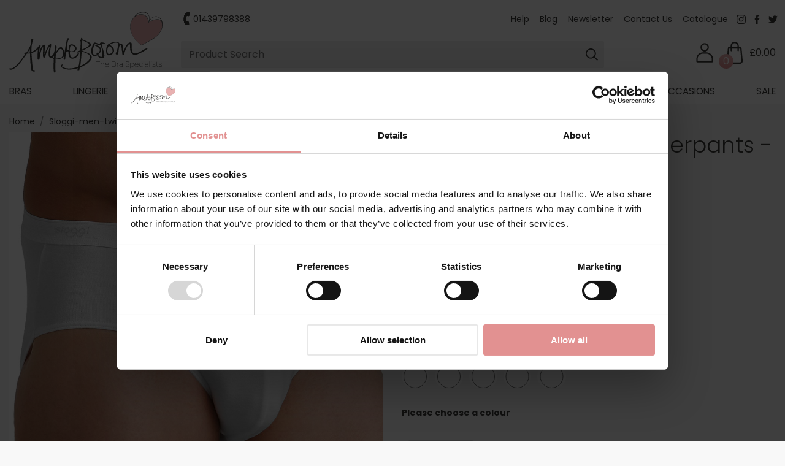

--- FILE ---
content_type: text/html; charset=UTF-8
request_url: https://www.amplebosom.com/product/sloggi-men-twin-pack-basic-midi-underpants-menmidi
body_size: 10220
content:
<!DOCTYPE html>
<html lang="en">
<head>
	<meta charset="utf-8">
    <script>
        window.dataLayer = window.dataLayer || [];
    </script>
        <!-- Data Layer push for product viewed -->
    <script>
        dataLayer.push({ ecommerce: null });  // Clear the previous ecommerce object.
        dataLayer.push({
            event: "view_item",
            ecommerce: {
                currency: "GBP",
                value: 26.00,
                items: [
                    {
                        item_id: "MENMIDI",
                        item_name: "Twin Pack Basic Midi Underpants - MENMIDI",

                        affiliation: "Online Shop",
                                                index: 0,
                        item_brand: "Sloggi Men",
                        // price: '1.00',
                        quantity: 1
                    }
                ]
            }
        });
    </script>

    <!-- Klaviyo - Web Tracking -->
    <script type="text/javascript">
        document.addEventListener("DOMContentLoaded", function () {
            let checkKlaviyo = setInterval(function () {
                if (typeof klaviyo !== 'undefined' && typeof klaviyo.track === 'function') {
                    clearInterval(checkKlaviyo);

                    // Try to capture main image URL if present
                    var imageElement = document.querySelector('.product_main_image')?.querySelector('img');
                    var productImageURL = imageElement ? imageElement.src : '';

                    // Build payload using lowercase keys to match our standard schema
                    let eventData = {
                        item_id: "MENMIDI",
                        sku: "MENMIDI",
                        item_name: "Twin Pack Basic Midi Underpants - MENMIDI",
                        quantity: 1,
                        price: parseFloat('26.00'),
                        url: window.location.href,
                        image_url: productImageURL,
                        brand: "Sloggi Men"
                    };

                    klaviyo.track("Viewed Product", eventData);
                }
            }, 200);
        });

    </script>

	<!-- Google Tag Manager -->
	<script>(function(w,d,s,l,i){w[l]=w[l]||[];w[l].push({'gtm.start':
	new Date().getTime(),event:'gtm.js'});var f=d.getElementsByTagName(s)[0],
	j=d.createElement(s),dl=l!='dataLayer'?'&l='+l:'';j.async=true;j.src=
	'https://www.googletagmanager.com/gtm.js?id='+i+dl;f.parentNode.insertBefore(j,f);
	})(window,document,'script','dataLayer','GTM-PK6DBBS');</script>
	<!-- End Google Tag Manager -->
	<!-- Global site tag (gtag.js) - Google Ads: AW-903803352 -->
	<script async src="https://www.googletagmanager.com/gtag/js?id=AW-903803352"></script>
	<script>
	  function gtag(){dataLayer.push(arguments);}
	  gtag('js', new Date());

	  gtag('config', 'AW-903803352');
	</script>
            <!-- Klaviyo -->
        <script type="text/javascript" src="//static.klaviyo.com/onsite/js/klaviyo.js?company_id=Wz3Z76"></script>
    	<!-- End Google Ads tag Manager-->
			<title>Twin Pack Basic Midi Underpants</title>
				<meta name="description" content="Sloggi Men Twin Pack Basic Midi Underpants. From the Sloggi Basic range. Traditional shape cotton rich underpants. With double layer front panel. Buy online from AmpleBosom.com.">
	
	<meta http-equiv="X-UA-Compatible" content="IE=edge">
	<meta name="viewport" content="width=device-width, initial-scale=1, maximum-scale=1">
	<meta name="csrf-token" content="kykgndYZeisgZJpRDSfqhpVPfLKAOFJc6PDQY3o5">
		<link rel="icon" type="image/png" href="https://www.amplebosom.com/favicon.png" />
	<link rel="apple-touch-icon" href="//img/apple-touch-icon.jpg">

	<meta name="HandheldFriendly" content="True">
<meta name="MobileOptimized" content="320">
<meta name="viewport" content="width=device-width, initial-scale=1">
	<link rel="stylesheet" href="https://www.amplebosom.com/assets/css/normalize.min.css?ver=1729760994">
	<link rel="stylesheet" href="https://www.amplebosom.com/assets/js/jquery-ui-1.14.1/jquery-ui.min.css?ver=1767862791">
	<link rel="stylesheet" href="https://www.amplebosom.com/assets/css/ample-bosom.min.css?ver=1761821216">


	
	<script>
		const baseURL = "https://www.amplebosom.com/";

		const messages = [
					];
	</script>

    <!-- Quantcast Tag -->
    <script type="text/javascript">
        window._qevents = window._qevents || [];

        (function() {
            let elem = document.createElement('script');
            elem.src = (document.location.protocol == "https:" ? "https://secure" : "http://edge") + ".quantserve.com/quant.js";
            elem.async = true;
            elem.type = "text/javascript";
            let scpt = document.getElementsByTagName('script')[0];
            scpt.parentNode.insertBefore(elem, scpt);
        })();

        window._qevents.push({
            qacct:"p-04ybGqV45bpZa",
            uid:"__INSERT_EMAIL_HERE__"
        });
    </script>

    <noscript>
        <div style="display:none;">
            <img src="//pixel.quantserve.com/pixel/p-04ybGqV45bpZa.gif" border="0" height="1" width="1" alt="Quantcast"/>
        </div>
    </noscript>
    <!-- End Quantcast tag -->
</head>
<body>
<!-- Google Tag Manager (noscript) -->
<noscript><iframe src="https://www.googletagmanager.com/ns.html?id=GTM-PK6DBBS"
height="0" width="0" style="display:none;visibility:hidden"></iframe></noscript>
<!-- End Google Tag Manager (noscript) -->
	<header id="page_header">
		<div class="header_container container fixed">
			<div class="logo_search_minicart_hamburger">
				<div class="logo">
					<a href="https://www.amplebosom.com">
                        <img src="https://www.amplebosom.com/assets/images/logo-mobile.svg" alt="Ample Bosom" class="logo_mobile" />
                        <img src="https://www.amplebosom.com/assets/images/logo.svg" style="max-width: 250px;" alt="Ample Bosom" class="logo_desktop" />
					</a>
				</div>
				<div class="search_minicart_hamburger">
					<div class="search">
						<div class="telephone">
							<a href="tel:+441439798388">01439798388</a>
						</div>
						<form class="search" action=https://www.amplebosom.com/search method="get">
							<input type="search" name="q" placeholder="Product Search" class="search_input" />
							<img src="https://www.amplebosom.com/assets/images/search.svg" alt="Search" class="search_button" />
						</form>
					</div>
					<div class="minicart">
						<div class="account_link">
															<a href="https://www.amplebosom.com/login" title="Login"></a>
							                            						</div>
						<a href="https://www.amplebosom.com/basket">
							<span class="minicart_total">&pound;0.00</span>
							<span class="minicart_items">0</span>
						</a>
					</div>
					<div class="hamburger_container">
						<button class="hamburger hamburger--spin menu_button" type="button">
							<span class="hamburger-box">
								<span class="hamburger-inner"></span>
							</span>
						</button>
					</div>
				</div>
			</div>
			<div class="nav_container">
				<nav class="main_nav">
	<ul>
					<li>
							<a href="https://www.amplebosom.com/bra">Bras</a>
			
							<div class="subnav">
								<div class="container fixed">
																																																																																																																																										<div class="subnav_group">
																														<h4><a href="https://www.amplebosom.com/bra">By size</a></h4>
																																																											<ul>
																																																																																																																																																																																																																</ul>
								</div>
																												<div class="subnav_group">
																														<h4><a href="https://www.amplebosom.com/bra">by type</a></h4>
																																						<ul>
																																																																																																																																																																																																																														<li>
																											<a href="https://www.amplebosom.com/bra/a-underwired">Under wired</a>
												</li>
																																												<li>
																											<a href="https://www.amplebosom.com/bra/a-non-wired-soft-cup">Non-wired / Soft cup</a>
												</li>
																																												<li>
																											<a href="https://www.amplebosom.com/bra/a-full-cup">Full cup</a>
												</li>
																																												<li>
																											<a href="https://www.amplebosom.com/bra/a-t-shirt">T-shirt</a>
												</li>
																																												<li>
																											<a href="https://www.amplebosom.com/bra/a-lingerie-set">Lingerie set</a>
												</li>
																																												<li>
																											<a href="https://www.amplebosom.com/bra/a-front-fastening">Front fastening</a>
												</li>
																																												<li>
																											<a href="https://www.amplebosom.com/bra/a-side-support">Side support</a>
												</li>
																																												<li>
																											<a href="https://www.amplebosom.com/bra/a-minimiser">Minimiser</a>
												</li>
																														</ul>
								</div>
																												<div class="subnav_group">
																														<h4><a href="https://www.amplebosom.com/bra">by brand</a></h4>
																																						<ul>
																																																																																																																																																																																																																														<li>
																											<a href="https://www.amplebosom.com/bra/empreinte">Empreinte</a>
												</li>
																																												<li>
																											<a href="https://www.amplebosom.com/bra/fantasie">Fantasie</a>
												</li>
																																												<li>
																											<a href="https://www.amplebosom.com/bra/triumph">Triumph</a>
												</li>
																																												<li>
																											<a href="https://www.amplebosom.com/bra/elomi">Elomi</a>
												</li>
																																												<li>
																											<a href="https://www.amplebosom.com/bra/goddess">Goddess</a>
												</li>
																																												<li>
																											<a href="https://www.amplebosom.com/bra/glamorise">Glamorise</a>
												</li>
																																												<li>
																											<a href="https://www.amplebosom.com/bra/anita-comfort">Anita Comfort</a>
												</li>
																																												<li>
																											<a href="https://www.amplebosom.com/bra/ulla-dessous">Ulla Dessous</a>
												</li>
																														</ul>
								</div>
																												<div class="subnav_group">
																														<h4><a href="https://www.amplebosom.com/bra">by colour</a></h4>
																																						<ul>
																																																																																																																																																																																																																														<li>
																											<span class="swatch_image_menu" style="background-image:url(https://images.amplebosom.com/stock/sweb/img002226.jpg)"></span>
																											<a href="https://www.amplebosom.com/bra/black">Black</a>
												</li>
																																												<li>
																											<span class="swatch_image_menu" style="background-image:url(https://images.amplebosom.com/stock/sweb/img005291.jpg)"></span>
																											<a href="https://www.amplebosom.com/bra/neutral">Neutral</a>
												</li>
																																												<li>
																											<span class="swatch_image_menu" style="background-image:url(https://images.amplebosom.com/stock/sweb/img005937.jpg)"></span>
																											<a href="https://www.amplebosom.com/bra/white">White</a>
												</li>
																																												<li>
																											<span class="swatch_image_menu" style="background-image:url(https://images.amplebosom.com/stock/sweb/img008304.jpg)"></span>
																											<a href="https://www.amplebosom.com/bra/off-white">Off White</a>
												</li>
																																												<li>
																											<span class="swatch_image_menu" style="background-image:url(https://images.amplebosom.com/stock/sweb/img008281.jpg)"></span>
																											<a href="https://www.amplebosom.com/bra/blue">Blue</a>
												</li>
																																												<li>
																											<span class="swatch_image_menu" style="background-image:url(https://images.amplebosom.com/stock/sweb/img008283.jpg)"></span>
																											<a href="https://www.amplebosom.com/bra/brown">Brown</a>
												</li>
																																												<li>
																											<span class="swatch_image_menu" style="background-image:url(https://images.amplebosom.com/stock/sweb/img003550.jpg)"></span>
																											<a href="https://www.amplebosom.com/bra/red">Red</a>
												</li>
																																												<li>
																											<span class="swatch_image_menu" style="background-image:url(https://images.amplebosom.com/stock/sweb/img014077.jpg)"></span>
																											<a href="https://www.amplebosom.com/bra/pink">Pink</a>
												</li>
																														</ul>
								</div>
																		</div>
				</div>
			</li>
					<li>
							<a href="https://www.amplebosom.com/lingerie">Lingerie</a>
			
							<div class="subnav">
								<div class="container fixed">
																																																																																																																																										<div class="subnav_group">
																														<h4><a href="https://www.amplebosom.com/lingerie">By size</a></h4>
																																																											<ul>
																																																																																																																																																																																																																</ul>
								</div>
																												<div class="subnav_group">
																														<h4><a href="https://www.amplebosom.com/lingerie">by type</a></h4>
																																						<ul>
																																																																																																																																																																																																																														<li>
																											<a href="https://www.amplebosom.com/lingerie/body-corselette">Body / Corselette</a>
												</li>
																																												<li>
																											<a href="https://www.amplebosom.com/lingerie/suspender-belt">Suspender Belt</a>
												</li>
																																												<li>
																											<a href="https://www.amplebosom.com/lingerie/slip">Slip</a>
												</li>
																																												<li>
																											<a href="https://www.amplebosom.com/lingerie/camisole-vest">Camisole / Vest</a>
												</li>
																																												<li>
																											<a href="https://www.amplebosom.com/lingerie/a-non-wired-soft-cup">Non-Wired / Soft cup</a>
												</li>
																																												<li>
																											<a href="https://www.amplebosom.com/lingerie/a-full-cup">Full cup</a>
												</li>
																																												<li>
																											<a href="https://www.amplebosom.com/lingerie/a-tummy-control">Tummy control</a>
												</li>
																														</ul>
								</div>
																												<div class="subnav_group">
																														<h4><a href="https://www.amplebosom.com">by brand</a></h4>
																																						<ul>
																																																																																																																																																																																																																														<li>
																											<a href="https://www.amplebosom.com/lingerie/slenderella">Slenderella</a>
												</li>
																																												<li>
																											<a href="https://www.amplebosom.com/lingerie/ulla-dessous">Ulla Dessous</a>
												</li>
																																												<li>
																											<a href="https://www.amplebosom.com/lingerie/anita-comfort">Anita Comfort</a>
												</li>
																																												<li>
																											<a href="https://www.amplebosom.com/lingerie/felina">Felina</a>
												</li>
																																												<li>
																											<a href="https://www.amplebosom.com/lingerie/pour-moi">Pour moi</a>
												</li>
																														</ul>
								</div>
																												<div class="subnav_group">
																														<h4><a href="https://www.amplebosom.com/lingerie">by colour</a></h4>
																																						<ul>
																																																																																																																																																																																																																														<li>
																											<span class="swatch_image_menu" style="background-image:url(https://images.amplebosom.com/stock/sweb/img005937.jpg)"></span>
																											<a href="https://www.amplebosom.com/lingerie/white">White</a>
												</li>
																																												<li>
																											<span class="swatch_image_menu" style="background-image:url(https://images.amplebosom.com/stock/sweb/img002226.jpg)"></span>
																											<a href="https://www.amplebosom.com/lingerie/black">Black</a>
												</li>
																																												<li>
																											<span class="swatch_image_menu" style="background-image:url(https://images.amplebosom.com/stock/sweb/img008304.jpg)"></span>
																											<a href="https://www.amplebosom.com/lingerie/off-white">Off White</a>
												</li>
																																												<li>
																											<span class="swatch_image_menu" style="background-image:url(https://images.amplebosom.com/stock/sweb/img005291.jpg)"></span>
																											<a href="https://www.amplebosom.com/lingerie/neutral">Neutral</a>
												</li>
																																												<li>
																											<span class="swatch_image_menu" style="background-image:url(https://images.amplebosom.com/stock/sweb/img008281.jpg)"></span>
																											<a href="https://www.amplebosom.com/lingerie/blue">Blue</a>
												</li>
																														</ul>
								</div>
																		</div>
				</div>
			</li>
					<li>
							<a href="https://www.amplebosom.com/nightwear">Nightwear</a>
			
							<div class="subnav">
								<div class="container fixed">
																																																																																																																																										<div class="subnav_group">
																														<h4><a href="https://www.amplebosom.com/nightwear">by type</a></h4>
																																						<ul>
																																																																																																																																																																																																																														<li>
																											<a href="https://www.amplebosom.com/nightwear/nightdress">Nightdress</a>
												</li>
																																												<li>
																											<a href="https://www.amplebosom.com/nightwear/housecoat-dressing-gown-wrap">Housecoat/ dressing gown/ wrap</a>
												</li>
																																												<li>
																											<a href="https://www.amplebosom.com/nightwear/bedjacket">Bedjacket</a>
												</li>
																																												<li>
																											<a href="https://www.amplebosom.com/nightwear/pyjamas">Pyjamas</a>
												</li>
																														</ul>
								</div>
																												<div class="subnav_group">
																														<h4><a href="https://www.amplebosom.com/nightwear">by brand</a></h4>
																																						<ul>
																																																																																																																																																																																																																														<li>
																											<a href="https://www.amplebosom.com/nightwear/slenderella">Slenderella</a>
												</li>
																																												<li>
																											<a href="https://www.amplebosom.com/nightwear/gaspe">Gaspe</a>
												</li>
																														</ul>
								</div>
																												<div class="subnav_group">
																														<h4><a href="https://www.amplebosom.com/nightwear">by colour</a></h4>
																																						<ul>
																																																																																																																																																																																																																														<li>
																											<span class="swatch_image_menu" style="background-image:url(https://images.amplebosom.com/stock/sweb/img008281.jpg)"></span>
																											<a href="https://www.amplebosom.com/nightwear/blue">Blue</a>
												</li>
																																												<li>
																											<span class="swatch_image_menu" style="background-image:url(https://images.amplebosom.com/stock/sweb/img008313.jpg)"></span>
																											<a href="https://www.amplebosom.com/nightwear/green">Green</a>
												</li>
																																												<li>
																											<span class="swatch_image_menu" style="background-image:url(https://images.amplebosom.com/stock/sweb/img005291.jpg)"></span>
																											<a href="https://www.amplebosom.com/nightwear/neutral">Neutral</a>
												</li>
																																												<li>
																											<span class="swatch_image_menu" style="background-image:url(https://images.amplebosom.com/stock/sweb/img008304.jpg)"></span>
																											<a href="https://www.amplebosom.com/nightwear/off-white">Off White</a>
												</li>
																														</ul>
								</div>
																		</div>
				</div>
			</li>
					<li>
							<a href="https://www.amplebosom.com/menswear">Menswear</a>
			
							<div class="subnav">
								<div class="container fixed">
																																																																																																																																										<div class="subnav_group">
																														<h4><a href="https://www.amplebosom.com/menswear">by type</a></h4>
																																						<ul>
																																																																																																																																																																																																																														<li>
																											<a href="https://www.amplebosom.com/menswear/mens-underwear">Mens Underwear</a>
												</li>
																														</ul>
								</div>
																												<div class="subnav_group">
																														<h4><a href="https://www.amplebosom.com/menswear">by brand</a></h4>
																																						<ul>
																																																																																																																																																																																																																														<li>
																											<a href="https://www.amplebosom.com/menswear/sloggi-men">Sloggi Men</a>
												</li>
																														</ul>
								</div>
																												<div class="subnav_group">
																														<h4><a href="https://www.amplebosom.com/menswear">by colour</a></h4>
																																						<ul>
																																																																																																																																																																																																																														<li>
																											<span class="swatch_image_menu" style="background-image:url(https://images.amplebosom.com/stock/sweb/img005937.jpg)"></span>
																											<a href="https://www.amplebosom.com/menswear/white">White</a>
												</li>
																																												<li>
																											<span class="swatch_image_menu" style="background-image:url(https://images.amplebosom.com/stock/sweb/img009740.jpg)"></span>
																											<a href="https://www.amplebosom.com/menswear/multi">Multi</a>
												</li>
																																												<li>
																											<span class="swatch_image_menu" style="background-image:url(https://images.amplebosom.com/stock/sweb/img002226.jpg)"></span>
																											<a href="https://www.amplebosom.com/menswear/black">Black</a>
												</li>
																														</ul>
								</div>
																		</div>
				</div>
			</li>
					<li>
							<a href="https://www.amplebosom.com/swimwear">Swimwear</a>
			
							<div class="subnav">
								<div class="container fixed">
																																																																																																																																										<div class="subnav_group">
																														<h4><a href="https://www.amplebosom.com/swimwear">by type</a></h4>
																																						<ul>
																																																																																																																																																																																																																														<li>
																											<a href="https://www.amplebosom.com/swimwear/swimsuit">Swimsuit</a>
												</li>
																																												<li>
																											<a href="https://www.amplebosom.com/swimwear/tankini">Tankini</a>
												</li>
																																												<li>
																											<a href="https://www.amplebosom.com/swimwear/bikini-tops-sets">Bikini tops &amp; sets</a>
												</li>
																																												<li>
																											<a href="https://www.amplebosom.com/swimwear/bikini-swim-bottoms">Bikini/ Swim bottoms</a>
												</li>
																																												<li>
																											<a href="https://www.amplebosom.com/swimwear/swimwear-accessories">Swimwear Accessories</a>
												</li>
																																												<li>
																											<a href="https://www.amplebosom.com/swimwear/a-underwired">Underwired</a>
												</li>
																																												<li>
																											<a href="https://www.amplebosom.com/swimwear/a-strapless">Strapless</a>
												</li>
																														</ul>
								</div>
																												<div class="subnav_group">
																														<h4><a href="https://www.amplebosom.com/swimwear">by brand</a></h4>
																																						<ul>
																																																																																																																																																																																																																														<li>
																											<a href="https://www.amplebosom.com/swimwear/fantasie-swim">Fantasie Swim</a>
												</li>
																																												<li>
																											<a href="https://www.amplebosom.com/swimwear/elomi-swim">Elomi Swim</a>
												</li>
																																												<li>
																											<a href="https://www.amplebosom.com/swimwear/freya-swim">Freya Swim</a>
												</li>
																																												<li>
																											<a href="https://www.amplebosom.com/swimwear/anita-swimwear">Anita Swim</a>
												</li>
																														</ul>
								</div>
																												<div class="subnav_group">
																														<h4><a href="https://www.amplebosom.com/swimwear">by colour</a></h4>
																																						<ul>
																																																																																																																																																																																																																														<li>
																											<span class="swatch_image_menu" style="background-image:url(https://images.amplebosom.com/stock/sweb/img002226.jpg)"></span>
																											<a href="https://www.amplebosom.com/swimwear/black">Black</a>
												</li>
																																												<li>
																											<span class="swatch_image_menu" style="background-image:url(https://images.amplebosom.com/stock/sweb/img008281.jpg)"></span>
																											<a href="https://www.amplebosom.com/swimwear/blue">Blue</a>
												</li>
																																												<li>
																											<span class="swatch_image_menu" style="background-image:url(https://images.amplebosom.com/stock/sweb/img009740.jpg)"></span>
																											<a href="https://www.amplebosom.com/swimwear/multi">Multi</a>
												</li>
																																												<li>
																											<span class="swatch_image_menu" style="background-image:url(https://images.amplebosom.com/stock/sweb/img008287.jpg)"></span>
																											<a href="https://www.amplebosom.com/swimwear/orange">Orange</a>
												</li>
																																												<li>
																											<span class="swatch_image_menu" style="background-image:url(https://images.amplebosom.com/stock/sweb/img014077.jpg)"></span>
																											<a href="https://www.amplebosom.com/swimwear/pink">Pink</a>
												</li>
																																												<li>
																											<span class="swatch_image_menu" style="background-image:url(https://images.amplebosom.com/stock/sweb/img008283.jpg)"></span>
																											<a href="https://www.amplebosom.com/swimwear/brown">Brown</a>
												</li>
																																												<li>
																											<span class="swatch_image_menu" style="background-image:url(https://images.amplebosom.com/stock/sweb/img002333.jpg)"></span>
																											<a href="https://www.amplebosom.com/swimwear/purple">Purple</a>
												</li>
																														</ul>
								</div>
																		</div>
				</div>
			</li>
					<li>
							<a href="https://www.amplebosom.com/shapewear">Shapewear</a>
			
							<div class="subnav">
								<div class="container fixed">
																																																																																																																																										<div class="subnav_group">
																														<h4><a href="https://www.amplebosom.com/shapewear">by type</a></h4>
																																						<ul>
																																																																																																																																																																																																																														<li>
																											<a href="https://www.amplebosom.com/shapewear/body-corselette">Body / Corselette</a>
												</li>
																																												<li>
																											<a href="https://www.amplebosom.com/shapewear/control-brief">Control Brief</a>
												</li>
																																												<li>
																											<a href="https://www.amplebosom.com/shapewear/foundation-wear">Foundation wear</a>
												</li>
																																												<li>
																											<a href="https://www.amplebosom.com/shapewear/a-full-cup">Full cup</a>
												</li>
																																												<li>
																											<a href="https://www.amplebosom.com/shapewear/a-tummy-control">Tummy control</a>
												</li>
																																												<li>
																											<a href="https://www.amplebosom.com/shapewear/a-non-wired-soft-cup">Non-Wired/ Soft cup</a>
												</li>
																														</ul>
								</div>
																												<div class="subnav_group">
																														<h4><a href="https://www.amplebosom.com/shapewear">by brand</a></h4>
																																						<ul>
																																																																																																																																																																																																																														<li>
																											<a href="https://www.amplebosom.com/shapewear/ulla-dessous">Ulla Dessous</a>
												</li>
																																												<li>
																											<a href="https://www.amplebosom.com/shapewear/anita-comfort">Anita Comfort</a>
												</li>
																																												<li>
																											<a href="https://www.amplebosom.com/shapewear/fantasie">Fantasie</a>
												</li>
																																												<li>
																											<a href="https://www.amplebosom.com/shapewear/felina">Felina</a>
												</li>
																																												<li>
																											<a href="https://www.amplebosom.com/shapewear/pour-moi">Pour Moi</a>
												</li>
																														</ul>
								</div>
																												<div class="subnav_group">
																														<h4><a href="https://www.amplebosom.com/shapewear">by colour</a></h4>
																																						<ul>
																																																																																																																																																																																																																														<li>
																											<span class="swatch_image_menu" style="background-image:url(https://images.amplebosom.com/stock/sweb/img002226.jpg)"></span>
																											<a href="https://www.amplebosom.com/shapewear/black">Black</a>
												</li>
																																												<li>
																											<span class="swatch_image_menu" style="background-image:url(https://images.amplebosom.com/stock/sweb/img005291.jpg)"></span>
																											<a href="https://www.amplebosom.com/shapewear/neutral">Neutral</a>
												</li>
																																												<li>
																											<span class="swatch_image_menu" style="background-image:url(https://images.amplebosom.com/stock/sweb/img005937.jpg)"></span>
																											<a href="https://www.amplebosom.com/shapewear/white">White</a>
												</li>
																																												<li>
																											<span class="swatch_image_menu" style="background-image:url(https://images.amplebosom.com/stock/sweb/img008304.jpg)"></span>
																											<a href="https://www.amplebosom.com/shapewear/off-white">Off White</a>
												</li>
																																												<li>
																											<span class="swatch_image_menu" style="background-image:url(https://images.amplebosom.com/stock/sweb/img008281.jpg)"></span>
																											<a href="https://www.amplebosom.com/shapewear/blue">Blue</a>
												</li>
																														</ul>
								</div>
																												<div class="subnav_group">
																														<h4><a href="https://www.amplebosom.com/miscellaneous">by type</a></h4>
																																						<ul>
																																																																																																																																																																																																																														<li>
																											<a href="https://www.amplebosom.com/miscellaneous/bra-accessories">Bra accessories</a>
												</li>
																														</ul>
								</div>
																												<div class="subnav_group">
																														<h4><a href="https://www.amplebosom.com/miscellaneous">by brand</a></h4>
																																						<ul>
																																																																																																																																																																																																																</ul>
								</div>
																												<div class="subnav_group">
																														<h4><a href="https://www.amplebosom.com/miscellaneous">by colour</a></h4>
																																						<ul>
																																																																																																																																																																																																																														<li>
																											<span class="swatch_image_menu" style="background-image:url(https://images.amplebosom.com/stock/sweb/img005291.jpg)"></span>
																											<a href="https://www.amplebosom.com/miscellaneous/neutral">Neutral</a>
												</li>
																																												<li>
																											<span class="swatch_image_menu" style="background-image:url(https://images.amplebosom.com/stock/sweb/img005937.jpg)"></span>
																											<a href="https://www.amplebosom.com/miscellaneous/white">White</a>
												</li>
																																												<li>
																											<span class="swatch_image_menu" style="background-image:url(https://images.amplebosom.com/stock/sweb/img002226.jpg)"></span>
																											<a href="https://www.amplebosom.com/miscellaneous/black">Black</a>
												</li>
																																												<li>
																											<span class="swatch_image_menu" style="background-image:url(https://images.amplebosom.com/stock/sweb/img009740.jpg)"></span>
																											<a href="https://www.amplebosom.com/miscellaneous/multi">Multi</a>
												</li>
																														</ul>
								</div>
																		</div>
				</div>
			</li>
					<li>
							<a href="https://www.amplebosom.com/briefs">Briefs</a>
			
							<div class="subnav">
								<div class="container fixed">
																																																																																																																																										<div class="subnav_group">
																														<h4><a href="https://www.amplebosom.com/briefs">by type</a></h4>
																																						<ul>
																																																																																																																																																																																																																														<li>
																											<a href="https://www.amplebosom.com/briefs/classic-full-brief">Classic/ Full brief</a>
												</li>
																																												<li>
																											<a href="https://www.amplebosom.com/briefs/control-brief">Control Brief</a>
												</li>
																																												<li>
																											<a href="https://www.amplebosom.com/briefs/thong-string">Thong/ String</a>
												</li>
																																												<li>
																											<a href="https://www.amplebosom.com/briefs/short">Short</a>
												</li>
																																												<li>
																											<a href="https://www.amplebosom.com/briefs/tai">Tai</a>
												</li>
																														</ul>
								</div>
																												<div class="subnav_group">
																														<h4><a href="https://www.amplebosom.com/briefs">by brand</a></h4>
																																						<ul>
																																																																																																																																																																																																																														<li>
																											<a href="https://www.amplebosom.com/briefs/empreinte">Empreinte</a>
												</li>
																																												<li>
																											<a href="https://www.amplebosom.com/briefs/fantasie">Fantasie</a>
												</li>
																																												<li>
																											<a href="https://www.amplebosom.com/briefs/sloggi">Sloggi</a>
												</li>
																																												<li>
																											<a href="https://www.amplebosom.com/briefs/elomi">Elomi</a>
												</li>
																																												<li>
																											<a href="https://www.amplebosom.com/briefs/triumph">Triumph</a>
												</li>
																																												<li>
																											<a href="https://www.amplebosom.com/briefs/ulla-dessous">Ulla Dessous</a>
												</li>
																																												<li>
																											<a href="https://www.amplebosom.com/briefs/freya">Freya</a>
												</li>
																														</ul>
								</div>
																												<div class="subnav_group">
																														<h4><a href="https://www.amplebosom.com/briefs">by colour</a></h4>
																																						<ul>
																																																																																																																																																																																																																														<li>
																											<span class="swatch_image_menu" style="background-image:url(https://images.amplebosom.com/stock/sweb/img002226.jpg)"></span>
																											<a href="https://www.amplebosom.com/briefs/black">Black</a>
												</li>
																																												<li>
																											<span class="swatch_image_menu" style="background-image:url(https://images.amplebosom.com/stock/sweb/img005291.jpg)"></span>
																											<a href="https://www.amplebosom.com/briefs/neutral">Neutral</a>
												</li>
																																												<li>
																											<span class="swatch_image_menu" style="background-image:url(https://images.amplebosom.com/stock/sweb/img005937.jpg)"></span>
																											<a href="https://www.amplebosom.com/briefs/white">White</a>
												</li>
																																												<li>
																											<span class="swatch_image_menu" style="background-image:url(https://images.amplebosom.com/stock/sweb/img008304.jpg)"></span>
																											<a href="https://www.amplebosom.com/briefs/off-white">Off White</a>
												</li>
																																												<li>
																											<span class="swatch_image_menu" style="background-image:url(https://images.amplebosom.com/stock/sweb/img008281.jpg)"></span>
																											<a href="https://www.amplebosom.com/briefs/blue">Blue</a>
												</li>
																																												<li>
																											<span class="swatch_image_menu" style="background-image:url(https://images.amplebosom.com/stock/sweb/img008283.jpg)"></span>
																											<a href="https://www.amplebosom.com/briefs/brown">Brown</a>
												</li>
																																												<li>
																											<span class="swatch_image_menu" style="background-image:url(https://images.amplebosom.com/stock/sweb/img003550.jpg)"></span>
																											<a href="https://www.amplebosom.com/briefs/red">Red</a>
												</li>
																																												<li>
																											<span class="swatch_image_menu" style="background-image:url(https://images.amplebosom.com/stock/sweb/img014077.jpg)"></span>
																											<a href="https://www.amplebosom.com/briefs/pink">Pink</a>
												</li>
																														</ul>
								</div>
																		</div>
				</div>
			</li>
					<li>
							<a href="https://www.amplebosom.com/brands">Brands</a>
			
							<div class="subnav brands">
								<div class="container fixed">
																																																																																																																																										<div class="subnav_group">
																														<h4><a href="https://www.amplebosom.com/brands">A</a></h4>
																																						<ul>
																																																																											<li>
																											<a href="https://www.amplebosom.com/anita-active">Anita Active</a>
												</li>
																																												<li>
																											<a href="https://www.amplebosom.com/anita-care">Anita Care</a>
												</li>
																																												<li>
																											<a href="https://www.amplebosom.com/anita-comfort">Anita Comfort</a>
												</li>
																																												<li>
																											<a href="https://www.amplebosom.com/anita-rosa-faia">Anita Rosa Faia</a>
												</li>
																																												<li>
																											<a href="https://www.amplebosom.com/anita-swimwear">Anita Swimwear</a>
												</li>
																														</ul>
								</div>
																												<div class="subnav_group">
																														<h4><a href="https://www.amplebosom.com/brands">B</a></h4>
																																						<ul>
																																																																											<li>
																											<a href="https://www.amplebosom.com/berlei">Berlei</a>
												</li>
																																												<li>
																											<a href="https://www.amplebosom.com/bestform">Bestform</a>
												</li>
																														</ul>
								</div>
																												<div class="subnav_group">
																														<h4><a href="https://www.amplebosom.com/brands">E</a></h4>
																																						<ul>
																																																																											<li>
																											<a href="https://www.amplebosom.com/elomi">Elomi</a>
												</li>
																																												<li>
																											<a href="https://www.amplebosom.com/elomi-swim">Elomi Swim</a>
												</li>
																																												<li>
																											<a href="https://www.amplebosom.com/empreinte">Empreinte</a>
												</li>
																														</ul>
								</div>
																												<div class="subnav_group">
																														<h4><a href="https://www.amplebosom.com/brands">F</a></h4>
																																						<ul>
																																																																											<li>
																											<a href="https://www.amplebosom.com/fantasie">Fantasie</a>
												</li>
																																												<li>
																											<a href="https://www.amplebosom.com/fantasie-swim">Fantasie Swim</a>
												</li>
																																												<li>
																											<a href="https://www.amplebosom.com/felina">Felina</a>
												</li>
																																												<li>
																											<a href="https://www.amplebosom.com/freya">Freya</a>
												</li>
																																												<li>
																											<a href="https://www.amplebosom.com/freya-swim">Freya Swim</a>
												</li>
																														</ul>
								</div>
																												<div class="subnav_group">
																														<h4><a href="https://www.amplebosom.com/brands">G</a></h4>
																																						<ul>
																																																																											<li>
																											<a href="https://www.amplebosom.com/gaspe">Gaspe</a>
												</li>
																																												<li>
																											<a href="https://www.amplebosom.com/gift-voucher">Gift Voucher</a>
												</li>
																																												<li>
																											<a href="https://www.amplebosom.com/glamorise">Glamorise</a>
												</li>
																																												<li>
																											<a href="https://www.amplebosom.com/goddess">Goddess</a>
												</li>
																														</ul>
								</div>
																												<div class="subnav_group">
																														<h4><a href="https://www.amplebosom.com/brands">J</a></h4>
																																						<ul>
																																																																											<li>
																											<a href="https://www.amplebosom.com/janira">Janira</a>
												</li>
																														</ul>
								</div>
																												<div class="subnav_group">
																														<h4><a href="https://www.amplebosom.com/brands">P</a></h4>
																																						<ul>
																																																																											<li>
																											<a href="https://www.amplebosom.com/pastunette">Pastunette</a>
												</li>
																																												<li>
																											<a href="https://www.amplebosom.com/pour-moi">Pour Moi</a>
												</li>
																																												<li>
																											<a href="https://www.amplebosom.com/primadonna">PrimaDonna</a>
												</li>
																																												<li>
																											<a href="https://www.amplebosom.com/primadonna-twist">PrimaDonna Twist</a>
												</li>
																														</ul>
								</div>
																												<div class="subnav_group">
																														<h4><a href="https://www.amplebosom.com/brands">R</a></h4>
																																						<ul>
																																																																											<li>
																											<a href="https://www.amplebosom.com/royce">Royce</a>
												</li>
																														</ul>
								</div>
																												<div class="subnav_group">
																														<h4><a href="https://www.amplebosom.com/brands">S</a></h4>
																																						<ul>
																																																																											<li>
																											<a href="https://www.amplebosom.com/slenderella">Slenderella</a>
												</li>
																																												<li>
																											<a href="https://www.amplebosom.com/sloggi">Sloggi</a>
												</li>
																																												<li>
																											<a href="https://www.amplebosom.com/sloggi-men">Sloggi Men</a>
												</li>
																														</ul>
								</div>
																												<div class="subnav_group">
																														<h4><a href="https://www.amplebosom.com/brands">T</a></h4>
																																						<ul>
																																																																											<li>
																											<a href="https://www.amplebosom.com/triumph">Triumph</a>
												</li>
																														</ul>
								</div>
																												<div class="subnav_group">
																														<h4><a href="https://www.amplebosom.com/brands">U</a></h4>
																																						<ul>
																																																																											<li>
																											<a href="https://www.amplebosom.com/ulla-dessous">Ulla Dessous</a>
												</li>
																														</ul>
								</div>
																		</div>
				</div>
			</li>
					<li>
							<a href="#">Occasions</a>
			
							<div class="subnav">
								<div class="container fixed">
																																																																																																																																										<div class="subnav_group">
																			<h4>New occasions</h4>
																		<ul>
																																																																																																																																																																																																																														<li>
																											<a href="https://www.amplebosom.com/occasions/gift-voucher">Gift Voucher</a>
												</li>
																																												<li>
																											<a href="https://www.amplebosom.com/occasions/underwired-bras-40-under-">Underwired Bras £40 &amp; under</a>
												</li>
																																												<li>
																											<a href="https://www.amplebosom.com/occasions/empreinte-sale">Empreinte Sale</a>
												</li>
																																												<li>
																											<a href="https://www.amplebosom.com/occasions/bridal-wedding-lingerie">Bridal Wedding Lingerie</a>
												</li>
																																												<li>
																											<a href="https://www.amplebosom.com/occasions/new-swimwear-arrivals">New Swimwear Arrivals</a>
												</li>
																																												<li>
																											<a href="https://www.amplebosom.com/occasions/ladies-nightwear-size-8">Ladies Nightwear Size 8</a>
												</li>
																														</ul>
								</div>
																												<div class="subnav_group">
																			<h4>Women`s Nightwear Size 28-30</h4>
																		<ul>
																																																																																																																																																																																																																</ul>
								</div>
																		</div>
				</div>
			</li>
					<li>
							<a href="https://www.amplebosom.com/sale">Sale</a>
			
							<div class="subnav">
								<div class="container fixed">
																																																																																																																																</div>
				</div>
			</li>
			</ul>
    <ul class="mobile_only">
        <li><a href="https://www.amplebosom.com/help">Help</a></li>
<li><a href="https://www.amplebosom.com/blog/post/latest">Blog</a></li>
<li><a href="https://www.amplebosom.com/request-newsletter">Newsletter</a></li>
<li><a href="https://www.amplebosom.com/contact-us">Contact Us</a></li>
<li><a href="https://www.amplebosom.com/request-catalogue">Catalogue</a></li>
    </ul>
</nav>
<div class="main_nav_overlay"></div>
				<nav class="super_nav">
                    <ul>
					    <li><a href="https://www.amplebosom.com/help">Help</a></li>
<li><a href="https://www.amplebosom.com/blog/post/latest">Blog</a></li>
<li><a href="https://www.amplebosom.com/request-newsletter">Newsletter</a></li>
<li><a href="https://www.amplebosom.com/contact-us">Contact Us</a></li>
<li><a href="https://www.amplebosom.com/request-catalogue">Catalogue</a></li>
    <li><a href="https://www.instagram.com/amplebosom/?hl=en" target="_blank"><img src="https://www.amplebosom.com/assets/images/social/instagram.svg" alt="Instagram" /></a></li>
    <li><a href="https://www.facebook.com/amplebosom/" target="_blank"><img src="https://www.amplebosom.com/assets/images/social/facebook.svg" alt="Facebook" /></a></li>
    <li><a href="https://twitter.com/amplebosom" target="_blank"><img src="https://www.amplebosom.com/assets/images/social/twitter.svg" alt="Twitter" /></a></li>
                    </ul>
				</nav>
			</div>
		</div>
	</header>
	<main id="page_main">


    <form method="post" action="https://www.amplebosom.com/basket/add/713" id="product_form">
        <input type="hidden" name="_token" value="kykgndYZeisgZJpRDSfqhpVPfLKAOFJc6PDQY3o5">        <div class="product_layout">
            <div class="container fixed">
                <nav class="breadcrumbs" itemscope itemtype="https://schema.org/BreadcrumbList">
    <span itemprop="itemListElement" itemscope itemtype="https://schema.org/ListItem">
        <a itemprop="item" href="https://www.amplebosom.com" itemtype="https://schema.org/ItemList">
            <span itemprop="name">Home</span>
        </a>
        <meta itemprop="position" content="2" />
    </span>
    	    &nbsp;/&nbsp;
    <span itemprop="itemListElement" itemscope itemtype="https://schema.org/ListItem">
        <a itemprop="item" href="https://www.amplebosom.com/product/sloggi-men-twin-pack-basic-midi-underpants-menmidi" itemtype="https://schema.org/ItemList">
            <span itemprop="name">Sloggi-men-twin-pack-basic-midi-underpants-menmidi</span>
        </a>
        <meta itemprop="position" content="2" />
    </span>
        <!--
    html for individual product breadcrumb item:
    &nbsp;/&nbsp;
    <span itemprop="itemListElement" itemscope itemtype="https://schema.org/ListItem">
        <a itemprop="item" href="/product-url" itemtype="https://schema.org/Product">
            <span itemprop="name">Product Name</span>
        </a>
        <meta itemprop="position" content="3" />
    </span>
    -->
</nav>
                <section class="product_container">
                    <div class="product_image_container">
                        <div class="product_main_image">
                            <aside class="loader"></aside>
                            <img src="https://images.amplebosom.com/stock/hweb/img019698.jpg"
                                 srcset="https://images.amplebosom.com/stock/hweb/img019698.jpg"
                                 alt="WHITE,Sloggi Men,Basic,Midi,Underpants,SMENMIDI,MENMIDI"/>
                        </div>
                                                    <div class="product_thumbnails">
                                                                    <a href="https://images.amplebosom.com/stock/hweb/img019698.jpg"
                                       data-href-2x="https://images.amplebosom.com/stock/hweb/img019698.jpg"
                                       data-colour="5"
                                       class="active">
                                        <img loading="lazy" src="https://images.amplebosom.com/stock/lweb/img019698.jpg"
                                             alt="WHITE,Sloggi Men,Basic,Midi,Underpants,SMENMIDI,MENMIDI"/>
                                    </a>
                                                                    <a href="https://images.amplebosom.com/stock/hweb/img019037.jpg"
                                       data-href-2x="https://images.amplebosom.com/stock/hweb/img019037.jpg"
                                       data-colour="5"
                                       class="active">
                                        <img loading="lazy" src="https://images.amplebosom.com/stock/lweb/img019037.jpg"
                                             alt="WHITE,Sloggi Men,Basic,Midi,Underpants,SMENMIDI,MENMIDI,backview"/>
                                    </a>
                                                                    <a href="https://images.amplebosom.com/stock/hweb/img006120.jpg"
                                       data-href-2x="https://images.amplebosom.com/stock/hweb/img006120.jpg"
                                       data-colour="5"
                                       class="active">
                                        <img loading="lazy" src="https://images.amplebosom.com/stock/lweb/img006120.jpg"
                                             alt="smenmidiwhite1_o"/>
                                    </a>
                                                                    <a href="https://images.amplebosom.com/stock/hweb/img019697.jpg"
                                       data-href-2x="https://images.amplebosom.com/stock/hweb/img019697.jpg"
                                       data-colour="2"
                                       class="active">
                                        <img loading="lazy" src="https://images.amplebosom.com/stock/lweb/img019697.jpg"
                                             alt="BLACK,Sloggi Men,Basic,Midi,Underpants,SMENMIDI,MENMIDI"/>
                                    </a>
                                                                    <a href="https://images.amplebosom.com/stock/hweb/img019029.jpg"
                                       data-href-2x="https://images.amplebosom.com/stock/hweb/img019029.jpg"
                                       data-colour="2"
                                       class="active">
                                        <img loading="lazy" src="https://images.amplebosom.com/stock/lweb/img019029.jpg"
                                             alt="BLACK,Sloggi Men,Basic,Midi,Underpants,SMENMIDI,MENMIDI,backview"/>
                                    </a>
                                                            </div>
                                                &nbsp;
												                    </div>
                    <div class="product_info_container">
                        <h1>Twin Pack Basic Midi Underpants - MENMIDI</h1>
                        <p class="logo"><a href="https://www.amplebosom.com/sloggi-men"><img src="https://images.amplebosom.com/stock/full/img007898.jpg"/></a></p>
                        <p class="rating"><img src="https://www.amplebosom.com/assets/images/stars/4.5.svg"
                                               alt="4.5 stars"
                                               data-brokerage_item_rating/></p>
                        <p class="price">
                            <span id="price_was"
                                  style="display: none;"></span>
                            <span id="price">&pound;26.00</span>
                        </p>

                        <p class="promo_price"></p>

                        <h5>Choose Colour</h5>

                        <ul class="radio_list product_options available_colours">
                                                            <li>
                                    <label>
                                        <input type="radio" name="colour" value="2"
                                               class="swatch_checkbox image" >
                                        <span class="swatch_image_inner"
                                              style="background-image:url(https://images.amplebosom.com/stock/sweb/img002226.jpg);  ;"></span>
                                        <span
                                            class="label">Black</span>
                                    </label>
                                </li>
                                                            <li>
                                    <label>
                                        <input type="radio" name="colour" value="5"
                                               class="swatch_checkbox image" >
                                        <span class="swatch_image_inner"
                                              style="background-image:url(https://images.amplebosom.com/stock/sweb/img005937.jpg); border: 1px solid grey; ;"></span>
                                        <span
                                            class="label">White</span>
                                    </label>
                                </li>
                                                    </ul>
                        <h5>Choose WAIST Size</h5>
                        <ul class="radio_list product_options">
                                                            <li>
                                    <label>
                                        <input type="radio" name="size"
                                               value="303" >
                                        <span class="label_inner">32``</span>
                                    </label>
                                </li>
                                                            <li>
                                    <label>
                                        <input type="radio" name="size"
                                               value="304" >
                                        <span class="label_inner">34``</span>
                                    </label>
                                </li>
                                                            <li>
                                    <label>
                                        <input type="radio" name="size"
                                               value="305" >
                                        <span class="label_inner">36``</span>
                                    </label>
                                </li>
                                                            <li>
                                    <label>
                                        <input type="radio" name="size"
                                               value="306" >
                                        <span class="label_inner">38``</span>
                                    </label>
                                </li>
                                                            <li>
                                    <label>
                                        <input type="radio" name="size"
                                               value="307" >
                                        <span class="label_inner">40``</span>
                                    </label>
                                </li>
                                                    </ul>
                        
                        <p id="stock_message"></p>

                        
                        <div class="quantity_selector_and_add_to_cart">
                            <div class="quantity_selector">
                                <button class="minus" disabled="disabled">-</button>
                                <input type="number" name="quantity" id="quantity" value="1" min="1" max="2"
                                       data-default-max="99" step="1"/>
                                <!--<button type="button" class="btn btn-primary ml-2 js-add-to-basket">Add to basket</button>-->
                                <button class="plus">+</button>
                            </div>
                            <button class="add_to_cart" id="add_to_cart">Add to Bag</button>
                            <!--<a href="https://www.amplebosom.com/basket/add/28532" class="btn">Add to basket</a>-->
                        </div>

                        <details class="accordion" open="open">
                            <summary><h2>Description</h2></summary>
                            <div class="details">
                                <p>Upgrade your essentials with the Sloggi Basic Twin Pack Men's Midi Underpants. Made from a cotton-rich fabric for breathability and comfort, these classic-fit underpants feature a double-layer front panel for enhanced support. Perfect for everyday wear with a durable and snug fit.</p>
                            </div>
                        </details>

                        <details class="accordion">
                            <summary><h2>Product information</h2></summary>
                            <div class="details">
                                <p>Fabric Contents: 94% cotton, 6% lycra</p>
                                <p>GB size - Waist band:  30 - 73-78cm - XS;  32 - 79-84cm - S;  34 - 85-90cm - M;  36 - 91-96cm - L;  38 - 97-102cm - XL;  40 - 103-108cm - 2XL</p>
                            </div>
                        </details>

                        <details class="accordion">
                            <summary><h2>Additional information</h2></summary>
                            <div class="details">
                                <p><br/>Range: Basic<br/><br/>Sizes: 32, 34, 36, 38, 40, <br/><br/>Attributes: Cotton, </p>
                            </div>
                        </details>
                    </div>
                </section>
            </div>
        </div>
    </form>
            <section class="brokerage_strip">
            <div class="container fixed">
                <h2 class="text-center">Matching</h2>
                <div class="brokerage_list">
                                            <article class="brokerage_item">
    <a href="https://www.amplebosom.com/product/sloggi-men-twin-pack-basic-mini-underpants-menmini" data-brokerage_item_link>
        <div class="image_container">
            <img data-brokerage_item_image src="https://images.amplebosom.com/stock/lweb/img019002.jpg" srcset="https://images.amplebosom.com/stock/lweb/img019002.jpg 2x" alt="Twin Pack Basic Mini Underpants" loading="lazy" />
                    </div>
        <h3 data-brokerage_item_name>Twin Pack Basic Mini Underpants</h3>
        <p class="brand_and_code">
            <span class="brand_name">by <span data-brokerage_brand_name>Sloggi Men</span></span>
            <span class="code" data-brokerage_item_code>MENMINI</span>
        </p>
        <p class="rating"><img src="https://www.amplebosom.com/assets/images/stars/4.5.svg"
        		alt="4.5 stars" data-brokerage_item_rating /></p>
        <p class="price" data-brokerage_item_price>
        	<span class="was_price"></span>
        	<span class="now_price">&pound;26.00</span>
        </p>
    </a>
        <ul class="available_colours" data-brokerage_item_colours>
                            <li>
              <a href="https://www.amplebosom.com/product/sloggi-men-twin-pack-basic-mini-underpants-menmini?c=5" data-brokerage_item_link>
                    <span class="swatch_image" ><span class="swatch_image_inner" title="White" style="background-image:url(https://images.amplebosom.com/stock/sweb/img005937.jpg); border: 1px solid grey; ;"></span></span>
              </a>
                </li>
                            <li>
              <a href="https://www.amplebosom.com/product/sloggi-men-twin-pack-basic-mini-underpants-menmini?c=2" data-brokerage_item_link>
                    <span class="swatch_image" ><span class="swatch_image_inner" title="Black" style="background-image:url(https://images.amplebosom.com/stock/sweb/img002226.jpg);  ;"></span></span>
              </a>
                </li>
                    </ul>
</article>
                                            <article class="brokerage_item">
    <a href="https://www.amplebosom.com/product/sloggi-men-basic-short-underpants-twin-pack-menshort" data-brokerage_item_link>
        <div class="image_container">
            <img data-brokerage_item_image src="https://images.amplebosom.com/stock/lweb/img020370.jpg" srcset="https://images.amplebosom.com/stock/lweb/img020370.jpg 2x" alt="Basic Short Underpants Twin Pack" loading="lazy" />
                    </div>
        <h3 data-brokerage_item_name>Basic Short Underpants Twin Pack</h3>
        <p class="brand_and_code">
            <span class="brand_name">by <span data-brokerage_brand_name>Sloggi Men</span></span>
            <span class="code" data-brokerage_item_code>MENSHORT</span>
        </p>
        <p class="rating"><img src="https://www.amplebosom.com/assets/images/stars/4.5.svg"
        		alt="4.5 stars" data-brokerage_item_rating /></p>
        <p class="price" data-brokerage_item_price>
        	<span class="was_price"></span>
        	<span class="now_price">&pound;26.00</span>
        </p>
    </a>
        <ul class="available_colours" data-brokerage_item_colours>
                            <li>
              <a href="https://www.amplebosom.com/product/sloggi-men-basic-short-underpants-twin-pack-menshort?c=5" data-brokerage_item_link>
                    <span class="swatch_image" ><span class="swatch_image_inner" title="White" style="background-image:url(https://images.amplebosom.com/stock/sweb/img005937.jpg); border: 1px solid grey; ;"></span></span>
              </a>
                </li>
                            <li>
              <a href="https://www.amplebosom.com/product/sloggi-men-basic-short-underpants-twin-pack-menshort?c=2" data-brokerage_item_link>
                    <span class="swatch_image" ><span class="swatch_image_inner" title="Black" style="background-image:url(https://images.amplebosom.com/stock/sweb/img002226.jpg);  ;"></span></span>
              </a>
                </li>
                    </ul>
</article>
                                    </div>
            </div>
        </section>
        <p class="brokerage_strip_button_container text-center"><a
            href="https://www.amplebosom.com/sloggi-men/basic">
            <button class="brand">View Full Range</button>
        </a></p>
        <div class="size_grid_overlay_container">
        <button class="close size_grid_close">Close</button>
        <div class="size_grid_overlay">
            <section class="size_grid_container">
    <h2>Choose Your Size</h2>

    <!-- @if ($there_is_more_than_one_size_grid_to_show) -->
    <ul class="size_grid_choice">
        <li><a href="#bra_size_grid">By Bra Size</a></li>
        <li><a href="#clothing_size_grid">By Clothing Size</a></li>
    </ul>
    <!-- @endif -->

    <!-- @if ($we_need_to_show_the_bra_size_grid) -->
    <div class="size_grid bra" id="bra_size_grid">

        <div></div>
        <div></div>
        <div></div>
        <div></div>
        <div data-size="28D">
            <a href="/bras/28D">28D</a>
        </div>
        <div data-size="28DD">
            <a href="/bras/28DD">28DD</a>
        </div>
        <div data-size="28E">
            <a href="/bras/28E">28E</a>
        </div>
        <div data-size="28F">
            <a href="/bras/28F">28F</a>
        </div>
        <div data-size="28FF">
            <a href="/bras/28FF">28FF</a>
        </div>
        <div data-size="28G">
            <a href="/bras/28G">28G</a>
        </div>
        <div></div>
        <div></div>
        <div></div>
        <div></div>
        <div></div>
        <div></div>
        <div></div>
        <div></div>
        <div></div>
        <div></div>
        <div></div>

        <div></div>
        <div></div>
        <div></div>
        <div></div>
        <div data-size="30D">
            <a href="/bras/30D">30D</a>
        </div>
        <div data-size="30DD">
            <a href="/bras/30DD">30DD</a>
        </div>
        <div data-size="30E">
            <a href="/bras/30E">30E</a>
        </div>
        <div data-size="30F">
            <a href="/bras/30F">30F</a>
        </div>
        <div data-size="30FF">
            <a href="/bras/30FF">30FF</a>
        </div>
        <div data-size="30G">
            <a href="/bras/30G">30G</a>
        </div>
        <div></div>
        <div></div>
        <div></div>
        <div></div>
        <div></div>
        <div></div>
        <div></div>
        <div></div>
        <div></div>
        <div></div>
        <div></div>

        <div></div>
        <div></div>
        <div></div>
        <div data-size="32C">
            <a href="/bras/32C">32C</a>
        </div>
        <div data-size="32D">
            <a href="/bras/32D">32D</a>
        </div>
        <div data-size="32DD">
            <a href="/bras/32DD">32DD</a>
        </div>
        <div data-size="32E">
            <a href="/bras/32E">32E</a>
        </div>
        <div data-size="32F">
            <a href="/bras/32F">32F</a>
        </div>
        <div data-size="32FF">
            <a href="/bras/32FF">32FF</a>
        </div>
        <div data-size="32G">
            <a href="/bras/32G">32G</a>
        </div>
        <div></div>
        <div></div>
        <div></div>
        <div></div>
        <div></div>
        <div></div>
        <div></div>
        <div></div>
        <div></div>
        <div></div>
        <div></div>

        <div></div>
        <div></div>
        <div></div>
        <div data-size="34C">
            <a href="/bras/34C">34C</a>
        </div>
        <div data-size="34D">
            <a href="/bras/34D">34D</a>
        </div>
        <div data-size="34DD">
            <a href="/bras/34DD">34DD</a>
        </div>
        <div data-size="34E">
            <a href="/bras/34E">34E</a>
        </div>
        <div data-size="34F">
            <a href="/bras/34F">34F</a>
        </div>
        <div data-size="34FF">
            <a href="/bras/34FF">34FF</a>
        </div>
        <div data-size="34G">
            <a href="/bras/34G">34G</a>
        </div>
        <div></div>
        <div></div>
        <div></div>
        <div></div>
        <div></div>
        <div></div>
        <div></div>
        <div></div>
        <div></div>
        <div></div>
        <div></div>

        <div></div>
        <div></div>
        <div></div>
        <div data-size="36C">
            <a href="/bras/36C">36C</a>
        </div>
        <div data-size="36D">
            <a href="/bras/36D">36D</a>
        </div>
        <div data-size="36DD">
            <a href="/bras/36DD">36DD</a>
        </div>
        <div data-size="36E">
            <a href="/bras/36E">36E</a>
        </div>
        <div data-size="36F">
            <a href="/bras/36F">36F</a>
        </div>
        <div data-size="36FF">
            <a href="/bras/36FF">36FF</a>
        </div>
        <div data-size="36G">
            <a href="/bras/36G">36G</a>
        </div>
        <div></div>
        <div></div>
        <div></div>
        <div></div>
        <div></div>
        <div></div>
        <div></div>
        <div></div>
        <div></div>
        <div></div>
        <div></div>

        <div></div>
        <div></div>
        <div></div>
        <div data-size="38C">
            <a href="/bras/38C">38C</a>
        </div>
        <div data-size="38D">
            <a href="/bras/38D">38D</a>
        </div>
        <div data-size="38DD">
            <a href="/bras/38DD">38DD</a>
        </div>
        <div data-size="38E">
            <a href="/bras/38E">38E</a>
        </div>
        <div data-size="38F">
            <a href="/bras/38F">38F</a>
        </div>
        <div data-size="38FF">
            <a href="/bras/38FF">38FF</a>
        </div>
        <div data-size="38G">
            <a href="/bras/38G">38G</a>
        </div>
        <div></div>
        <div></div>
        <div></div>
        <div></div>
        <div data-size="38J">
            <a href="/bras/38J">38J</a>
        </div>
        <div></div>
        <div></div>
        <div></div>
        <div></div>
        <div></div>
        <div></div>

        <div></div>
        <div></div>
        <div></div>
        <div data-size="40C">
            <a href="/bras/40C">40C</a>
        </div>
        <div data-size="40D">
            <a href="/bras/40D">40D</a>
        </div>
        <div data-size="40DD">
            <a href="/bras/40DD">40DD</a>
        </div>
        <div data-size="40E">
            <a href="/bras/40E">40E</a>
        </div>
        <div data-size="40F">
            <a href="/bras/40F">40F</a>
        </div>
        <div data-size="40FF">
            <a href="/bras/40FF">40FF</a>
        </div>
        <div data-size="40G">
            <a href="/bras/40G">40G</a>
        </div>
        <div></div>
        <div></div>
        <div></div>
        <div></div>
        <div></div>
        <div></div>
        <div></div>
        <div></div>
        <div></div>
        <div></div>
        <div></div>

        <div data-size="42A">
            <a href="/bras/42A">42A</a>
        </div>
        <div></div>
        <div></div>
        <div></div>
        <div></div>
        <div></div>
        <div></div>
        <div></div>
        <div></div>
        <div></div>
        <div></div>
        <div></div>
        <div></div>
        <div></div>
        <div></div>
        <div></div>
        <div></div>
        <div></div>
        <div></div>
        <div></div>
        <div></div>
    </div>
    <!-- @endif -->

    <!-- @if ($we_need_to_show_the_clothing_size_grid) -->
    <div class="size_grid clothing" id="clothing_size_grid">
        <div data-size="08">
            <a href="/swimwear/08">8</a>
        </div>
        <div data-size="10">
            <a href="/swimwear/10">10</a>
        </div>
        <div data-size="12">
            <a href="/swimwear/12">12</a>
        </div>
        <div data-size="14">
            <a href="/swimwear/14">14</a>
        </div>
        <div data-size="16">
            <a href="/swimwear/16">16</a>
        </div>
        <div data-size="18">
            <a href="/swimwear/18">18</a>
        </div>
        <div data-size="20">
            <a href="/swimwear/20">20</a>
        </div>
    </div>
    <!-- @endif -->

</section>
        </div>
    </div>
    <script>
        var product_options = {"product_id":713,"size_type":"waist","price":"&pound;26.00","colours":[{"value":2,"sizes":[{"variant_id":28532,"brand":"Sloggi Men","category":"lingerie","value":303,"price":"&pound;26.00","message":"estimated dispatch on 30-01-2026","message_class":"orange","limit":9999},{"variant_id":28533,"brand":"Sloggi Men","category":"lingerie","value":304,"price":"&pound;26.00","message":"in stock, more can be ordered for estimated dispatch on 30-01-2026","message_class":"orange","limit":9999},{"variant_id":28534,"brand":"Sloggi Men","category":"lingerie","value":305,"price":"&pound;26.00","message":"estimated dispatch on 30-01-2026","message_class":"orange","limit":9999},{"variant_id":28535,"brand":"Sloggi Men","category":"lingerie","value":306,"price":"&pound;26.00","message":"estimated dispatch on 30-01-2026","message_class":"orange","limit":9999},{"variant_id":28536,"brand":"Sloggi Men","category":"lingerie","value":307,"price":"&pound;26.00","message":"estimated dispatch on 30-01-2026","message_class":"orange","limit":9999}]},{"value":5,"sizes":[{"variant_id":28538,"brand":"Sloggi Men","category":"lingerie","value":303,"price":"&pound;26.00","message":"in stock, more can be ordered for estimated dispatch on 30-01-2026","message_class":"orange","limit":9999},{"variant_id":28539,"brand":"Sloggi Men","category":"lingerie","value":304,"price":"&pound;26.00","message":"estimated dispatch on 30-01-2026","message_class":"orange","limit":9999},{"variant_id":28540,"brand":"Sloggi Men","category":"lingerie","value":305,"price":"&pound;26.00","message":"estimated dispatch on 30-01-2026","message_class":"orange","limit":9999},{"variant_id":28541,"brand":"Sloggi Men","category":"lingerie","value":306,"price":"&pound;26.00","message":"estimated dispatch on 30-01-2026","message_class":"orange","limit":9999},{"variant_id":28542,"brand":"Sloggi Men","category":"lingerie","value":307,"price":"&pound;26.00","message":"estimated dispatch on 30-01-2026","message_class":"orange","limit":9999}]}]}
    </script>


</main>
		<footer id="page_footer">
			<section class="newsletter-signup">
				<div class="container fixed">
					<div class="text">
						<div class="text_inner">
							<h2 class="section_title">Sign up for Offers</h2>
							<p>Be the first to hear about new styles, special offers, and new arrivals.</p>
						</div>
					</div>
					<form id="newsletter-form" action="https://www.amplebosom.com/request-newsletter" method="POST">
						<input type="hidden" name="_token" value="kykgndYZeisgZJpRDSfqhpVPfLKAOFJc6PDQY3o5">						<div class="form_container">
							 <div class="form_1_2_thirds">
                                                                                                       <div class="form_group">
                                         <select name="title">
                                                <option value="" disabled selected>Title</option>
                                                                                                      <option value="MRS" data-show-block="order_details">Mrs.</option>
                                                                                                      <option value="MS" data-show-block="order_details">Ms.</option>
                                                                                                      <option value="MISS" data-show-block="order_details">Miss</option>
                                                                                                      <option value="MR" data-show-block="order_details">Mr.</option>
                                                                                                      <option value="DR" data-show-block="order_details">Dr.</option>
                                                                                                      <option value="REV" data-show-block="order_details">Rev.</option>
                                                                                                      <option value="LD" data-show-block="order_details">Lady</option>
                                                                                          </select>
                                     </div>
                                 								 <div class="form_group">
									 <input type="text" placeholder="First Name" name="forename" required="" />
								 </div>
								 <div class="form_group">
									 <input type="text" placeholder="Last Name" name="surname" required="" />
								 </div>
							 </div>
							<div class="form_group">
								<input type="email" placeholder="Email Address" name="email" required="" />
							</div>
							<div class="form_group">
								<input id="newsletter-form-submit" type="submit" value="Subscribe" class="green" />
							</div>
						</div>
						<div id="newsletter-form-response"></div>
					</form>
					<script>
						document.addEventListener("DOMContentLoaded", function () {
							const form = document.getElementById("newsletter-form");
							const responseContainer = document.getElementById("newsletter-form-response");
							const submit = document.getElementById("newsletter-form-submit");

							form.addEventListener("submit", async function (e) {
								e.preventDefault();
								responseContainer.innerHTML = "";
								submit.disabled = true;
								const formData = new FormData(form);
								const csrfToken = form.querySelector('input[name="_token"]').value;

                                // Combine the title, first name and last name into a single field
                                const title = formData.get('title');
                                const forename = formData.get("forename");
                                const surname = formData.get("surname");
                                formData.delete("forename");
                                formData.delete("surname");
                                formData.delete('title');
                                formData.append("name", `${title} ${forename} ${surname}`);

								try {
									const response = await fetch(form.action, {
										method: "POST",
										headers: {
											"X-CSRF-TOKEN": csrfToken,
											Accept: "application/json",
										},
										body: formData,
									});

									if (response.ok) {
										form.outerHTML = '<p class="success-message">Thank you for subscribing to our newsletter!</p>';
									} else if (response.status === 422) {
										const data = await response.json();
										const error = data.errors.email ? data.errors.email[0] : "Validation error";
										responseContainer.innerHTML = `<p class="error-message">${error}</p>`;
									} else {
										throw new Error("Something went wrong. Please try again.");
									}
								} catch (error) {
									responseContainer.innerHTML = `<p class="error-message">${error.message}</p>`;
								}
								submit.disabled = false;
							});
						});
					</script>
				</div>
			</section>
			<div class="container fixed footer_main">
				<nav class="footer">
					<div class="nav_column">
						<ul>
							<li><a href="https://www.amplebosom.com/contact-us">Contact</a></li>
							<li><a href="https://www.amplebosom.com/delivery">Delivery</a></li>
							<li><a href="https://www.amplebosom.com/returns">Returns</a></li>
						</ul>
					</div>
					<div class="nav_column nav_column-wide">
						<ul>
							<li><a href="https://www.amplebosom.com/bra">Bras</a></li>
							<li><a href="https://www.amplebosom.com/lingerie">Lingerie</a></li>
							<li><a href="https://www.amplebosom.com/nightwear">Nightwear</a></li>
							<li><a href="https://www.amplebosom.com/menswear">Menswear</a></li>
							<li><a href="https://www.amplebosom.com/swimwear">Swimwear</a></li>
							<li><a href="https://www.amplebosom.com/shapewear">Shapewear</a></li>
							<li><a href="https://www.amplebosom.com/miscellaneous">Accessories</a></li>
							<li><a href="https://www.amplebosom.com/briefs">Briefs</a></li>
							<li><a href="https://www.amplebosom.com/brands">Brands</a></li>
							<li><a href="https://www.amplebosom.com/sale">Sale</a></li>
						</ul>
					</div>
					<div class="nav_column">
						<ul>
							<li><a href="https://www.amplebosom.com/help">Help</a></li>
							<li><a href="https://www.amplebosom.com/legal">Legal</a></li>
							<li><a href="https://www.amplebosom.com/measuring-guides">Measuring Guides</a></li>
							<li><a href="https://www.amplebosom.com/request-newsletter">Newsletter</a></li>
							<li><a href="https://www.amplebosom.com/privacy">Privacy</a></li>
							<li><a href="https://www.amplebosom.com/testimonials">Testimonials</a></li>
						</ul>
					</div>
					<div class="nav_column">
						<ul>
							<li><a href="mailto:sally@amplebosom.com" class="icon_text email white">&nbsp;sally@amplebosom.com</a></li>
							<li><a href="tel:+441439798388" class="icon_text phone white">01439798388</a></li>
						</ul>
						<ul class="social_links">
							<li>
								<a class="social_media_account" href="https://www.instagram.com/amplebosom/?hl=en" target="_blank">
									<img src="/assets/images/social/instagram-white.svg" alt="Instagram" />
								</a>
							</li>
							<li>
								<a class="social_media_account" href="https://www.facebook.com/amplebosom/" target="_blank">
									<img src="/assets/images/social/facebook-white.svg" alt="Facebook" />
								</a>
							</li>
							<li>
								<a class="social_media_account" href="https://twitter.com/amplebosom" target="_blank">
									<img src="/assets/images/social/twitter-white.svg" alt="X" />
								</a>
							</li>
						</ul>
					</div>
				</nav>
			</div>
			<div class="subfooter">
				<div class="fixed container">
					<p>©Ample Bosom 2025 All rights reserved.</p>
					<p><a href="/legal">Terms &amp; Conditions</a> &nbsp;•&nbsp; <a href="/privacy">Privacy Policy</a></p>
				</div>
			</div>
		</footer>
		<div id="mobile_detector"></div>
                		<script src="https://www.amplebosom.com/assets/js/jquery-3.5.1.min.js?ver=1729760994"></script>
        		<script src="https://www.amplebosom.com/assets/js/jquery-ui-1.14.1/jquery-ui.min.js?ver=1767862791"></script>
				<script src="https://www.amplebosom.com/assets/js/core.min.js?ver=1761821216"></script>
        		            <link rel="preload" href="https://www.amplebosom.com/assets/js/product.min.js?ver=1761821216" as="script">
        <script src="https://www.amplebosom.com/assets/js/product.min.js?ver=1761821216"></script>
    					</body>
</html>


--- FILE ---
content_type: text/css
request_url: https://www.amplebosom.com/assets/css/ample-bosom.min.css?ver=1761821216
body_size: 16625
content:
@keyframes fadein{0%{opacity:0}to{opacity:1}}@font-face{font-family:"Poppins";font-style:normal;font-weight:300;src:url("../fonts/poppins/poppins-v15-latin-300.eot");src:local(""),url("../fonts/poppins/poppins-v15-latin-300.eot?#iefix") format("embedded-opentype"),url("../fonts/poppins/poppins-v15-latin-300.woff2") format("woff2"),url("../fonts/poppins/poppins-v15-latin-300.woff") format("woff"),url("../fonts/poppins/poppins-v15-latin-300.ttf") format("truetype"),url("../fonts/poppins/poppins-v15-latin-300.svg#Poppins") format("svg");font-display:swap}@font-face{font-family:"Poppins";font-style:normal;font-weight:400;src:url("../fonts/poppins/poppins-v15-latin-regular.eot");src:local(""),url("../fonts/poppins/poppins-v15-latin-regular.eot?#iefix") format("embedded-opentype"),url("../fonts/poppins/poppins-v15-latin-regular.woff2") format("woff2"),url("../fonts/poppins/poppins-v15-latin-regular.woff") format("woff"),url("../fonts/poppins/poppins-v15-latin-regular.ttf") format("truetype"),url("../fonts/poppins/poppins-v15-latin-regular.svg#Poppins") format("svg");font-display:swap}@font-face{font-family:"Poppins";font-style:normal;font-weight:600;src:url("../fonts/poppins/poppins-v15-latin-600.eot");src:local(""),url("../fonts/poppins/poppins-v15-latin-600.eot?#iefix") format("embedded-opentype"),url("../fonts/poppins/poppins-v15-latin-600.woff2") format("woff2"),url("../fonts/poppins/poppins-v15-latin-600.woff") format("woff"),url("../fonts/poppins/poppins-v15-latin-600.ttf") format("truetype"),url("../fonts/poppins/poppins-v15-latin-600.svg#Poppins") format("svg");font-display:swap}
/*!
 * Hamburgers
 * @description Tasty CSS-animated hamburgers
 * @author Jonathan Suh @jonsuh
 * @site https://jonsuh.com/hamburgers
 * @link https://github.com/jonsuh/hamburgers
 */.hamburger{padding:0;display:inline-block;cursor:pointer;transition-property:opacity,filter;transition-duration:0.3s;transition-timing-function:linear;font:inherit;color:inherit;text-transform:none;background-color:transparent!important;box-shadow:none!important;border:0;margin:0;overflow:visible;outline:none!important}.hamburger.active .hamburger-inner,.hamburger.active .hamburger-inner:after,.hamburger.active .hamburger-inner:before{background-color:#3b3a39}.hamburger.dark.active .hamburger-inner,.hamburger.dark.active .hamburger-inner:after,.hamburger.dark.active .hamburger-inner:before{background-color:#3b3a39}.hamburger-box{width:26px;height:20px;display:inline-block;position:relative}.hamburger-inner{display:block;top:50%;margin-top:-2px}.hamburger-inner,.hamburger-inner:after,.hamburger-inner:before{width:26px;height:2px;background-color:#3b3a39;border-radius:2px;position:absolute;transition-property:transform,background-color;transition-duration:0.3s;transition-timing-function:ease}.hamburger.dark .hamburger-inner,.hamburger.dark .hamburger-inner:after,.hamburger.dark .hamburger-inner:before{background-color:#3b3a39}.hamburger-inner:after,.hamburger-inner:before{content:"";display:block}.hamburger-inner:before{top:-8px}.hamburger-inner:after{bottom:-8px}.hamburger--spin .hamburger-inner{transition-duration:0.22s;transition-timing-function:cubic-bezier(0.55,0.055,0.675,0.19)}.hamburger--spin .hamburger-inner:before{transition:top 0.1s 0.25s ease-in,opacity 0.1s ease-in}.hamburger--spin .hamburger-inner:after{transition:bottom 0.1s 0.25s ease-in,transform 0.22s cubic-bezier(0.55,0.055,0.675,0.19)}.hamburger--spin.active .hamburger-inner{transform:rotate(225deg);transition-delay:0.12s;transition-timing-function:cubic-bezier(0.215,0.61,0.355,1)}.hamburger--spin.active .hamburger-inner:before{top:0;opacity:0;transition:top 0.1s ease-out,opacity 0.1s 0.12s ease-out}.hamburger--spin.active .hamburger-inner:after{bottom:0;transform:rotate(-90deg);transition:bottom 0.1s ease-out,transform 0.22s 0.12s cubic-bezier(0.215,0.61,0.355,1)}*{font-family:"Poppins",sans-serif;-webkit-font-smoothing:antialiased}h1{font-weight:300;font-size:36px}h2{font-size:28px;font-weight:300}h3{font-size:16px;font-weight:400}h4{font-size:14px;text-transform:uppercase;font-weight:400}h5{font-size:14px;font-weight:600;margin:1em 0}li,p{font-size:14px;line-height:1.5em}li.green,p.green,span.green{color:#00a678}li.green a,p.green a,span.green a{color:inherit}li.orange,p.orange,span.orange{color:#ff7024}li.orange a,p.orange a,span.orange a{color:inherit}li.red,p.red,span.red{color:#aa0000}li.red a,p.red a,span.red a{color:inherit}address{font-size:14px;font-style:normal;line-height:1.5em}h3{font-weight:bold}a{color:#E29191;text-decoration:none}a:hover{text-decoration:underline}.text-center{text-align:center}.text-right{text-align:right}section.breadcrumbs_container{padding-top:10px}nav.breadcrumbs{display:block;margin-bottom:10px;font-size:14px;color:#888888;white-space:nowrap;overflow-x:auto;overflow-y:hidden}nav.breadcrumbs a{color:#3b3a39;text-decoration:none}nav.breadcrumbs a:hover span{text-decoration:underline}.card_icon{display:inline-block;height:3em;margin-bottom:-2em;margin-left:-0.5em;position:relative;top:-0.75em;width:auto}.swatch,.swatch_image{min-width:1em;min-height:1em;padding-left:1.5em;display:inline-block;position:relative}.swatch:before,.swatch_image_inner{display:block;content:"";position:absolute;top:0;left:0;width:1em;height:1em;border-radius:50%;overflow:hidden;border-width:1px;border-style:solid;box-sizing:border-box}.swatch_image_inner{border:none;background-size:cover;background-position:center center;background-repeat:no-repeat;box-shadow:inset 1px 1px 4px rgba(0,0,0,0.1)}input[type=checkbox].swatch_checkbox,input[type=radio].swatch_checkbox{border-radius:50%}input[type=checkbox].swatch_checkbox.black:checked,input[type=checkbox].swatch_checkbox.blue:checked,input[type=checkbox].swatch_checkbox.green:checked,input[type=checkbox].swatch_checkbox.pink:checked,input[type=radio].swatch_checkbox.black:checked,input[type=radio].swatch_checkbox.blue:checked,input[type=radio].swatch_checkbox.green:checked,input[type=radio].swatch_checkbox.pink:checked{background-image:url(../images/tick-white.svg)}.swatch.neutral:before,.swatch_checkbox.neutral{background:#FFFCE9;border-color:#D8D8D8}.swatch.black:before,.swatch_checkbox.black{background:#000000;border-color:#000000}.swatch.white:before,.swatch_checkbox.white{background:#FFFFFF;border-color:#D8D8D8}.swatch.blue:before,.swatch_checkbox.blue{background:#546AFF;border-color:#546AFF}.swatch.multi:before,.swatch_checkbox.multi{background:#EEEEEE;border-color:#D8D8D8}.swatch.pink:before,.swatch_checkbox.pink{background:#E29191;border-color:#E29191}.swatch.green:before,.swatch_checkbox.green{background:#6EBA6A;border-color:#6EBA6A}ul.available_colours{list-style:none;margin:0;padding:0;display:flex}ul.available_colours li{margin:0;padding:0;display:block}.icon_link{display:inline-block;line-height:1em;color:#3b3a39}.icon_link:before{display:inline-block;position:relative;content:"";width:1.5em;height:1.5em;top:0.35em;margin-right:0.25em}.icon_link.telephone:before{background-image:url(../images/phone.svg)}.icon_link.email:before{background-image:url(../images/mail.svg)}*{box-sizing:border-box}body,html{font-size:10px;background-color:#F8F8F8;color:#3b3a39}body.noscroll{overflow:hidden}#mobile_detector{display:block}.container{width:100%;margin:0 auto;padding:0 10px}.container.fixed{max-width:1680px}.container.fixed.less_narrow{max-width:1400px}.container.fixed.narrow{max-width:1090px}.container.fixed.narrowest{max-width:512px}.half_and_half>*{padding-bottom:30px}.half_and_half>:last-child{padding-bottom:0}.half_and_half.centre_divide>:last-child{border-top:1px solid #D8D8D8;padding-top:30px}@media (min-width:768px){#mobile_detector{display:none}.container{padding:0 15px}.half_and_half{position:relative;display:flex;justify-content:space-between}.half_and_half.reverse{flex-direction:row-reverse}.half_and_half>*{width:calc(50% - 15px);max-width:400px}.half_and_half.centre_divide:before{content:"";width:1px;height:100%;position:absolute;left:50%;top:0;background-color:#D8D8D8}.half_and_half.centre_divide>:last-child{border-top:none;padding-top:0}}form{margin:0}form p{margin:0;padding:0 0 0.5em 0}form .hidden_form_block p:first-of-type{padding-top:0}label{display:block;font-size:14px;padding-bottom:10px;padding-top:10px}label.checkbox,label.radio{display:flex}label.checkbox input[type=checkbox],label.checkbox input[type=radio],label.radio input[type=checkbox],label.radio input[type=radio]{margin-right:0.5em}label.checkbox span.label,label.radio span.label{padding-top:0.15em}label.required:after{content:"*";color:#aa0000;padding-left:0.1em;display:inline-block}input[type=date],input[type=email],input[type=number],input[type=password],input[type=search],input[type=tel],input[type=text],select,textarea{-webkit-appearance:none;border:2px solid #D8D8D8;border-radius:2px;padding:0.5em;font-size:16px;color:#3b3a39;transition:0.2s border-color;width:100%;display:block;margin-bottom:1em}button.submit,input[type=submit]{-webkit-appearance:none;border-radius:2px;padding:0.5em;font-size:16px;background-color:#3b3a39;color:white;width:100%;display:block;margin:2em 0 1em 0;text-transform:uppercase;transition:0.2s background-color}button.submit:active,button.submit:hover,input[type=submit]:active,input[type=submit]:hover{color:#3b3a39;background-color:#E29191}select{background-image:url(../images/arrow-down.svg);background-repeat:no-repeat;background-position:right 0.5em center;background-size:1em auto;padding-right:1.75em}textarea{height:6em}input:focus,select:focus{transition:0.2s border-color;outline:none;border-color:black}input[type=search]::-webkit-search-cancel-button,input[type=search]::-webkit-search-decoration,input[type=search]::-webkit-search-results-button,input[type=search]::-webkit-search-results-decoration{-webkit-appearance:none}input[type=search]::-ms-clear,input[type=search]::-ms-reveal{display:none;width:0;height:0}input[type=checkbox],input[type=radio]{display:inline-block;background-color:#ffffff;border:1px solid #888888;border-radius:5px;appearance:none;width:1.2em;height:1.2em;flex-shrink:0;flex-grow:0;background-size:100% 100%;background-position:center center;background-repeat:no-repeat;position:relative;top:0.3em;transition:0.2s border-color;cursor:pointer}input[type=radio]{border-radius:50%}input[type=checkbox]:checked,input[type=radio]:checked{background-image:url(../images/tick.svg)}input[type=checkbox]:disabled,input[type=radio]:disabled{opacity:0.5;cursor:default;border-color:#888888!important}label:hover input[type=checkbox],label:hover input[type=radio]{border-color:#3b3a39;transition:0.2s border-color}.password_visibility_toggle_container{position:relative;z-index:1}.password_visibility_toggle_container input[type=password]{padding-right:40px}.password_visibility_toggle_container .password_visibility_toggle{z-index:2;position:absolute;width:29px;height:29px;background-image:url(../images/eye.svg);background-size:100% 200%;background-repeat:no-repeat;transition:0.2s background-position;right:5px;top:5px;cursor:pointer}.password_visibility_toggle_container input[type=password]+.password_visibility_toggle{background-position:0 0}.password_visibility_toggle_container input[type=text]+.password_visibility_toggle{background-position:0 100%}.brokerage_sort_by select{background-color:#EEEEEE;border:none;margin-bottom:0}.price_slider_container{margin-top:18px;display:flex;flex-wrap:wrap;justify-content:space-between;padding:0px 14px 0px 6px;margin-bottom:14px}.price_slider{width:100%;height:1px;border:none!important;background-color:#D8D8D8!important;margin-top:4px;margin-bottom:4px}.price_slider .ui-slider-range{background-color:#888888!important}.price_slider .ui-slider-handle{outline:none;border:1px solid #888888;background:#fff;border-radius:50%;cursor:grabbing!important;box-shadow:0 2px 2px 0 rgba(0,0,0,0.07);transition:0.2s border-color;top:-10px;width:20px;height:20px}.price_slider .ui-slider-handle.ui-state-active,.price_slider .ui-slider-handle:hover{border-color:#3b3a39;font-weight:normal;color:#fff}.price_slider_label_max,.price_slider_label_min{width:30%;font-size:14px;margin-top:10px}.price_slider_label_min{text-align:left;margin-left:-6px}.price_slider_label_max{text-align:right;margin-right:-14px}.quantity_selector{display:flex;align-items:center;background-color:white;border:2px solid #D8D8D8;border-radius:2em;font-size:16px;transition:0.2s border-color;width:8em}.quantity_selector:hover{border-color:#888888}.quantity_selector input[type=number]{appearance:textfield!important;border:none;text-align:center;font-size:inherit;padding:0.5em;margin-bottom:0}.quantity_selector input[type=number]::-webkit-inner-spin-button,.quantity_selector input[type=number]::-webkit-outer-spin-button{-webkit-appearance:none}.quantity_selector button{font-size:1.5em;background:none!important;color:#3b3a39;font-weight:300;padding:0 0.5em;box-shadow:none!important}.quantity_selector button:disabled{opacity:0.3;cursor:default}.radio_checkbox_container{position:relative;margin:30px 0}.radio_checkbox_container input[type=checkbox],.radio_checkbox_container input[type=radio]{border-radius:0;border:none;background:transparent;appearance:none;display:block;position:absolute;cursor:pointer;width:100%;height:100%;top:0;left:0;z-index:1;background-color:transparent}.radio_checkbox_container input[type=checkbox]+.radio_checkbox_content,.radio_checkbox_container input[type=radio]+.radio_checkbox_content{border:2px solid white;padding:10px 30px 10px 50px;border-radius:2px;transition:0.2s border;background-color:white;color:#3b3a39}.radio_checkbox_container input[type=checkbox]+.radio_checkbox_content:after,.radio_checkbox_container input[type=checkbox]+.radio_checkbox_content:before,.radio_checkbox_container input[type=radio]+.radio_checkbox_content:after,.radio_checkbox_container input[type=radio]+.radio_checkbox_content:before{z-index:0;display:block;content:"";position:absolute;border-radius:50%}.radio_checkbox_container input[type=checkbox]+.radio_checkbox_content:before,.radio_checkbox_container input[type=radio]+.radio_checkbox_content:before{width:20px;height:20px;top:20px;left:20px;border:1px solid #D8D8D8}.radio_checkbox_container input[type=checkbox]+.radio_checkbox_content:after,.radio_checkbox_container input[type=radio]+.radio_checkbox_content:after{top:25px;left:25px;width:12px;height:12px;background-color:#3b3a39;opacity:0;transition:0.2s opacity}.radio_checkbox_container input[type=checkbox]+.radio_checkbox_content label,.radio_checkbox_container input[type=radio]+.radio_checkbox_content label{display:block;font-size:14px;line-height:1.4em}.radio_checkbox_container input[type=checkbox]:checked,.radio_checkbox_container input[type=radio]:checked{background-color:transparent}.radio_checkbox_container input[type=checkbox]:checked+.radio_checkbox_content,.radio_checkbox_container input[type=radio]:checked+.radio_checkbox_content{opacity:1;border-color:#3b3a39}.radio_checkbox_container input[type=checkbox]:checked+.radio_checkbox_content:after,.radio_checkbox_container input[type=radio]:checked+.radio_checkbox_content:after{opacity:1}.hidden_form_block{display:none}@media (min-width:768px){.price_slider_apply{display:none}}button,input[type=submit]{display:inline-block;border:none;color:white;background-color:#3b3a39;-webkit-appearance:none;-moz-appearance:none;cursor:pointer;border-radius:3px;padding:0.5em 1em;transition:0.2s all}button.pink,button:focus,button:hover,input[type=submit]:focus{background-color:#E29191;color:#3b3a39;box-shadow:inset 0px 0px 10px 0px rgba(0,0,0,0.1);outline:none}button:disabled,input[type=submit]:disabled{background-color:black;opacity:0.3;cursor:not-allowed}button.grey,input[type=submit].grey{background-color:#EEEEEE;color:#3b3a39}button.black,input[type=submit].black{background-color:#3b3a39;color:white}button.icon,input[type=submit].icon{background-repeat:no-repeat;background-size:1.5em 1.5em;padding-left:2.5em;background-position:0.5em center;text-align:left}button.show_size_grid{padding:1.25em 1.25em 1.25em 3.75em;background-size:2em 2em;background-position:0.75em center;background-image:url(../images/size-grid.svg)}button.brokerage_filter_toggle{background-image:url(../images/filters.svg)}button.blog_right_toggle{background-image:url(../images/filters.svg)}button.close,button.close:focus,button.close:hover{background:transparent;border-radius:0;width:26px;height:26px;background-image:url(../images/cross.svg);background-repeat:no-repeat;background-position:center center;box-shadow:none;font-size:0;color:transparent;outline:none}button.delete{background-color:transparent!important;width:20px;height:20px;background-image:url(../images/delete.svg);background-repeat:no-repeat;background-position:center center}button.delete:active,button.delete:focus,button.delete:hover{box-shadow:none;background-color:transparent!important}details.accordion{font-size:16px;position:relative;padding:1em 0;border-bottom:1px solid #D8D8D8;margin:1em 0}details.accordion summary{font-size:16px;position:relative;display:block;list-style:none;outline:none!important;cursor:pointer}details.accordion summary h2{font-size:1em;margin:0}details.accordion summary::-webkit-details-marker,details.accordion summary::marker{display:none}details.accordion summary:before{display:block;position:absolute;right:0;top:0;content:"";width:1em;height:1em;background-image:url(../images/arrow-down.svg);background-size:100% 100%;text-align:center;transition:0.2s transform}details.accordion[open] summary:before{transform:rotate(180deg);transition:0.2s transform}.loader{background-image:url(../images/loader.svg);background-repeat:no-repeat;background-position:center center;background-size:10% auto}ul.filter_list{list-style:none;margin:10px 0 0 0;padding:0}ul.filter_list li{cursor:pointer;display:block;padding-bottom:1em;line-height:1.15em}ul.filter_list li:nth-child(n+11){opacity:0;height:0;overflow:hidden;padding:0;transition:0.2s all}ul.filter_list li a{text-decoration:none;color:inherit}ul.filter_list li label{display:flex;width:100%;align-items:flex-start;padding:0}ul.filter_list li label input[type=checkbox]{cursor:pointer;flex-grow:0;flex-shrink:0;top:auto;margin-right:0.5em}ul.filter_list li label span{display:block}ul.filter_list li label span.label{flex-grow:1;flex-shrink:1}ul.filter_list li label span.count{color:#888888;flex-grow:0;flex-shrink:1;justify-self:flex-end;text-align:right}ul.filter_list.open li:nth-child(n+11){opacity:1;height:auto;overflow:inherit;padding-bottom:1em}a.show_more{display:block;font-size:14px;text-decoration:underline}.slick-slider{position:relative;display:block;box-sizing:border-box;-webkit-touch-callout:none;-webkit-user-select:none;user-select:none;touch-action:pan-y;-webkit-tap-highlight-color:transparent}.slick-list{position:relative;overflow:hidden;display:block;margin:0;padding:0}.slick-list:focus{outline:none}.slick-list.dragging{cursor:pointer;cursor:hand}.slick-slider .slick-list,.slick-slider .slick-track{transform:translate3d(0,0,0)}.slick-track{position:relative;left:0;top:0;display:block;margin-left:auto;margin-right:auto}.slick-track:after,.slick-track:before{content:"";display:table}.slick-track:after{clear:both}.slick-loading .slick-track{visibility:hidden}.slick-slide{float:left;height:100%;min-height:1px;display:none}[dir=rtl] .slick-slide{float:right}.slick-slide img{display:block}.slick-slide.slick-loading img{display:none}.slick-slide.dragging img{pointer-events:none}.slick-initialized .slick-slide{display:block}.slick-loading .slick-slide{visibility:hidden}.slick-vertical .slick-slide{display:block;height:auto;border:1px solid transparent}.slick-arrow.slick-hidden{display:none}.slick-loading .slick-list{background:#fff url("./ajax-loader.gif") center center no-repeat}.slick-next,.slick-prev{font-size:0;line-height:0;position:absolute;top:50%;z-index:2;display:block;width:40px;height:40px;padding:0;transform:translate(0,-50%);border:none;box-shadow:0px 0px 20px 0px rgba(0,0,0,0.1);border-radius:50%;cursor:pointer;color:transparent;outline:none;background-color:white}.slick-next:before,.slick-prev:before{content:"";display:block;position:absolute;top:0;left:0;width:100%;height:100%;background-image:url(../images/arrow-down.svg);background-size:40% 40%;background-repeat:no-repeat;background-position:center top 55%}.slick-next:focus,.slick-next:hover,.slick-prev:focus,.slick-prev:hover{color:transparent;outline:none;background-color:#E29191}.slick-next:focus:before,.slick-next:hover:before,.slick-prev:focus:before,.slick-prev:hover:before{background-image:url(../images/arrow-down-white.svg)}.slick-prev{left:20px;transform:rotate(90deg)}[dir=rtl] .slick-prev{right:20px;left:auto}.slick-next{right:20px;transform:rotate(270deg)}[dir=rtl] .slick-next{right:auto;left:20px}.slick-dotted.slick-slider{margin-bottom:30px}.slick-dots{position:absolute;z-index:2;bottom:25px;left:0;display:block;width:100%;padding:0;margin:0;list-style:none;text-align:center}.slick-dots li{position:relative;display:inline-block;width:12px;height:12px;margin:0 5px;padding:0;cursor:pointer}.slick-dots li button{font-size:0;line-height:0;display:block;width:12px;height:12px;border-radius:8px;cursor:pointer;border:1px solid #D8D8D8;outline:none;background-color:rgba(255,255,255,0.5)}.slick-dots li button:focus,.slick-dots li button:hover{outline:none}.slick-dots li.slick-active button{background-color:#E29191;border-color:#E29191}.brands_list{padding-top:30px;margin-bottom:0!important;height:150px;padding-bottom:20px;overflow:hidden}.brands_list .slick-next,.brands_list .slick-prev{top:30px}.brands_list .slick-dots{bottom:40px}.brands_list .brand_item img{margin:0 auto;display:block;width:65%;height:50%;object-fit:contain;object-position:center center;aspect-ratio:2/1}@media (min-width:768px){.brands_list{height:170px;padding-bottom:40px;padding-left:80px;padding-right:80px}.brands_list .slick-dots{bottom:45px}}aside.newsletter_subscribe form.newsletter_subscribe_form{display:block;padding:15px;background-color:#E29191}aside.newsletter_subscribe form.newsletter_subscribe_form h4{margin:0;padding:0 0 0.75em 0;text-align:center;color:white;font-size:24px;text-transform:none}aside.newsletter_subscribe form.newsletter_subscribe_form h4:before{display:inline-block;content:"";background-image:url(../images/white-heart.svg);background-size:1em 1em;background-repeat:no-repeat;width:1em;height:1em;top:0.1em;margin-right:0.25em;position:relative}aside.newsletter_subscribe form.newsletter_subscribe_form .message{padding-bottom:1em;display:none;font-size:16px;color:white;text-align:center}aside.newsletter_subscribe form.newsletter_subscribe_form .message.error{color:#aa0000}aside.newsletter_subscribe form.newsletter_subscribe_form fieldset{margin:0;padding:0;border:none;display:block;align-items:center}aside.newsletter_subscribe form.newsletter_subscribe_form fieldset input{margin:1em 0;border:none;display:block}aside.newsletter_subscribe form.newsletter_subscribe_form fieldset input:first-child{margin-top:0}aside.newsletter_subscribe form.newsletter_subscribe_form fieldset input:last-child{margin-bottom:0}aside.newsletter_subscribe form.newsletter_subscribe_form fieldset input[type=submit]:hover{background-color:white;color:#3b3a39}@media (min-width:540px){aside.newsletter_subscribe form.newsletter_subscribe_form fieldset{margin:0 0 0 -15px;display:flex}aside.newsletter_subscribe form.newsletter_subscribe_form fieldset input{margin:0 0 0 15px}aside.newsletter_subscribe form.newsletter_subscribe_form fieldset input[type=submit]{max-width:8em}}#go_to_top_link{position:fixed;bottom:10px;right:10px;z-index:3;overflow:hidden;background-image:url(../images/arrow-up-white.svg);background-size:auto 50%;background-position:top 6px right 8px;background-repeat:no-repeat;background-color:#3b3a39;border-radius:15px;cursor:pointer;transition:0.2s width,0.2s opacity,0.2s height;opacity:0;width:0px;height:0px}#go_to_top_link.show{opacity:1;height:30px;width:30px}#go_to_top_link:hover{width:70px}#go_to_top_link span{position:absolute;right:30px;top:6px;font-size:14px;color:white;display:block}.brand_message{background-color:#EEEEEE;color:#3b3a39;padding:1em;padding-left:6em;font-size:16px;border-radius:1em;background-image:url(../images/logo-heart.svg);background-repeat:no-repeat;background-position:top 1em left 1em;background-size:4em auto}.brand_message p{font-size:inherit}.article_list{font-size:14px}.article_list article{margin-bottom:30px}.article_list article a{color:#3b3a39;text-decoration:none;display:flex}.article_list article a .article_thumb{width:25%;max-width:300px;flex-grow:0}.article_list article a .article_thumb img{display:block;width:100%}.article_list article a .article_summary_text{width:75%;padding-left:20px;flex-grow:1}.article_list article a .article_summary_text header h3{font-size:2em;margin:0}.article_list article a .article_summary_text time{font-size:1em;color:#888888}.article_list article a .article_summary_text p{font-size:1em}.article_list article a:hover .article_summary_text header h3{text-decoration:underline}#page_header{background-color:white;position:fixed;z-index:1000;width:100%;height:60px;top:0;left:0;border-bottom:none;box-shadow:0px 0px 20px 0px rgba(0,0,0,0.1)}#page_header .header_container{position:relative;z-index:1001;background-color:white}#page_header .header_container li{line-height:1.15em}#page_header .header_container .logo_search_minicart_hamburger{display:flex;align-items:center;justify-content:space-between;padding-top:10px;padding-bottom:10px}#page_header .header_container .logo_search_minicart_hamburger .logo{width:50%;display:block}#page_header .header_container .logo_search_minicart_hamburger .logo img{display:block;width:100%;max-width:150px}#page_header .header_container .logo_search_minicart_hamburger .logo .logo_mobile{display:block}#page_header .header_container .logo_search_minicart_hamburger .logo .logo_desktop{display:none}#page_header .header_container .logo_search_minicart_hamburger .search_minicart_hamburger{width:50%;display:flex;align-items:center;justify-content:flex-end}#page_header .header_container .logo_search_minicart_hamburger .search_minicart_hamburger .search{width:40px;justify-self:flex-end;padding:0;position:static}#page_header .header_container .logo_search_minicart_hamburger .search_minicart_hamburger .search .telephone{display:none}#page_header .header_container .logo_search_minicart_hamburger .search_minicart_hamburger .search form{display:block;width:100%;margin:0}#page_header .header_container .logo_search_minicart_hamburger .search_minicart_hamburger .search input[type=search]{background-color:#EEEEEE;opacity:0;position:absolute;display:block;right:130px;width:0;z-index:1;transition:0.3s opacity,0.3s width;padding:0.75em}#page_header .header_container .logo_search_minicart_hamburger .search_minicart_hamburger .search input[type=search].open{opacity:1;width:calc(100% - 140px);transition:0.3s opacity,0.3s width}#page_header .header_container .logo_search_minicart_hamburger .search_minicart_hamburger .search img{position:relative;z-index:2;cursor:pointer;display:block;width:40px;padding:9px 7px 9px 11px;top:auto;height:auto;right:auto}#page_header .header_container .logo_search_minicart_hamburger .search_minicart_hamburger .search .search_results_overlay{display:none;position:absolute;background-color:white;border:1px solid #EEEEEE;border-top:none;left:0px;top:60px;width:100%}#page_header .header_container .logo_search_minicart_hamburger .search_minicart_hamburger .search .search_results_overlay .close_container{text-align:right;padding:15px}#page_header .header_container .logo_search_minicart_hamburger .search_minicart_hamburger .search .search_results_overlay .close_container button.close{display:inline-block}#page_header .header_container .logo_search_minicart_hamburger .search_minicart_hamburger .search .search_results_overlay .search_results_inner{padding:0 0 40px 0;height:auto;max-height:calc(100vh - 100px);overflow:auto}#page_header .header_container .logo_search_minicart_hamburger .search_minicart_hamburger .search .search_results_overlay .search_results_inner .loader{width:100%;height:500px;display:none}#page_header .header_container .logo_search_minicart_hamburger .search_minicart_hamburger .search .search_results_overlay .search_results_inner .search_results_list_container{display:none}#page_header .header_container .logo_search_minicart_hamburger .search_minicart_hamburger .search .search_results_overlay .search_results_inner .search_results_list_container .search_results_list{display:flex;flex-wrap:wrap}#page_header .header_container .logo_search_minicart_hamburger .search_minicart_hamburger .search .search_results_overlay .search_results_inner .search_results_list_container .search_results_list article{width:100%;padding:10px}#page_header .header_container .logo_search_minicart_hamburger .search_minicart_hamburger .search .search_results_overlay .search_results_inner .search_results_list_container .search_results_list article a{text-decoration:none!important;display:flex}#page_header .header_container .logo_search_minicart_hamburger .search_minicart_hamburger .search .search_results_overlay .search_results_inner .search_results_list_container .search_results_list article a .image_container{width:20%;flex-grow:0;flex-shrink:0;height:0;padding-bottom:20%;position:relative}#page_header .header_container .logo_search_minicart_hamburger .search_minicart_hamburger .search .search_results_overlay .search_results_inner .search_results_list_container .search_results_list article a .image_container img{padding:0;position:absolute;top:0;left:0;width:100%;height:100%}#page_header .header_container .logo_search_minicart_hamburger .search_minicart_hamburger .search .search_results_overlay .search_results_inner .search_results_list_container .search_results_list article a .image_container .image_sashes li{font-size:8px}#page_header .header_container .logo_search_minicart_hamburger .search_minicart_hamburger .search .search_results_overlay .search_results_inner .search_results_list_container .search_results_list article a .info_container{padding-left:10px;flex-grow:1;flex-shrink:1}#page_header .header_container .logo_search_minicart_hamburger .search_minicart_hamburger .search .search_results_overlay .search_results_inner .search_results_list_container .search_results_list article a .info_container h3{margin:0;font-size:14px;color:black}#page_header .header_container .logo_search_minicart_hamburger .search_minicart_hamburger .search .search_results_overlay .search_results_inner .search_results_list_container .search_results_list article a .info_container p.brand_and_code{margin:0.5em 0;color:#888888}#page_header .header_container .logo_search_minicart_hamburger .search_minicart_hamburger .search .search_results_overlay .search_results_inner .search_results_list_container .search_results_list article a .info_container p.rating{margin:0.5em 0}#page_header .header_container .logo_search_minicart_hamburger .search_minicart_hamburger .search .search_results_overlay .search_results_inner .search_results_list_container .search_results_list article a .info_container p.rating img{width:60px;padding:0}#page_header .header_container .logo_search_minicart_hamburger .search_minicart_hamburger .search .search_results_overlay .search_results_inner .search_results_list_container .search_results_list article a .info_container p.price{margin:0.5em 0;font-size:14px;color:#3b3a39}#page_header .header_container .logo_search_minicart_hamburger .search_minicart_hamburger .search .search_results_overlay .search_results_inner .search_results_list_container .view_all_search_results{display:block;padding:10px;position:absolute;z-index:2;bottom:0;left:0;width:100%;margin:0;text-align:center;background-color:rgba(255,255,255,0.7);-webkit-backdrop-filter:blur(4px);backdrop-filter:blur(4px);text-decoration:underline;color:#3b3a39;font-size:14px}#page_header .header_container .logo_search_minicart_hamburger .search_minicart_hamburger .minicart{display:flex;flex-shrink:0;justify-content:flex-end;margin-top:0;width:80px}#page_header .header_container .logo_search_minicart_hamburger .search_minicart_hamburger .minicart a{position:relative;display:block;width:40px;height:40px;background-image:url(../images/minicart.svg);background-size:auto 30px;background-repeat:no-repeat;background-position:center 4px}#page_header .header_container .logo_search_minicart_hamburger .search_minicart_hamburger .minicart .account_link{position:relative}#page_header .header_container .logo_search_minicart_hamburger .search_minicart_hamburger .minicart .account_link a{background-image:url(../images/account.svg);background-position:center top}#page_header .header_container .logo_search_minicart_hamburger .search_minicart_hamburger .minicart .account_link span.customer_name{display:block;position:absolute;bottom:-0.7em;left:0;width:100%;text-align:center;white-space:nowrap;overflow:hidden;text-overflow:ellipsis;font-size:11px}#page_header .header_container .logo_search_minicart_hamburger .search_minicart_hamburger .minicart .minicart_total{display:none}#page_header .header_container .logo_search_minicart_hamburger .search_minicart_hamburger .minicart .minicart_items{position:absolute;display:block;bottom:0;left:0;background:linear-gradient(180deg,#E8B1B1 0%,#E29191 100%);color:white;font-size:12px;padding:0.25em;line-height:1em;min-width:1.5em;text-align:center;border-radius:0.75em}#page_header .header_container .logo_search_minicart_hamburger .search_minicart_hamburger .hamburger_container{display:block;width:40px;padding:5px 0px 5px 10px}#page_header .header_container nav>ul{list-style:none;margin:0;padding:0}#page_header .header_container nav>ul li{display:block}#page_header .header_container nav>ul li a{transition:0.2s color;display:block;color:#3b3a39}#page_header .header_container nav>ul li a:hover{color:#E29191;text-decoration:none}#page_header .header_container nav.super_nav ul{display:none}#page_header .header_container .main_nav_overlay{position:fixed;top:60px;left:0;width:100%;height:100%;overflow:hidden;background-color:rgba(255,255,255,0.7);-webkit-backdrop-filter:blur(4px);backdrop-filter:blur(4px);z-index:99;display:none}#page_header .header_container nav.main_nav{position:fixed;top:60px;right:-400px;width:100%;max-width:400px;background:white;height:100%;height:calc(100% - 60px);z-index:1000;box-shadow:0px 0px 20px 0px rgba(0,0,0,0.1);clip-path:inset(0px 0px 0px -20px);opacity:0;transition:0.2s right,0.4s opacity;overflow:auto;-webkit-overflow-scrolling:touch;margin-top:0}#page_header .header_container nav.main_nav.active{right:0;opacity:1}#page_header .header_container nav.main_nav>ul{display:block;list-style:none;height:auto}#page_header .header_container nav.main_nav>ul li{height:auto}#page_header .header_container nav.main_nav>ul li>a{height:auto;padding:1em;font-size:16px;font-weight:400;text-transform:uppercase}#page_header .header_container nav.main_nav>ul>li{border-bottom:1px solid #f8f8f8}#page_header .header_container nav.main_nav>ul li .subnav{position:relative;top:auto;display:none;background-color:rgba(255,255,255,0.7);-webkit-backdrop-filter:blur(4px);backdrop-filter:blur(4px);background-color:rgba(240,240,240,0.9);padding-bottom:20px}#page_header .header_container nav.main_nav>ul li .subnav .container{display:block}#page_header .header_container nav.main_nav>ul li .subnav .container .subnav_group{padding:0 0 10px 10px}#page_header .header_container nav.main_nav>ul li .subnav .container .subnav_group h4{text-transform:uppercase;font-weight:400;font-size:16px;border-bottom:1px solid #D8D8D8;margin:0;padding:1em 0 0.5em 0}#page_header .header_container nav.main_nav>ul li .subnav .container .subnav_group ul{margin:0;padding:0}#page_header .header_container nav.main_nav>ul li .subnav .container .subnav_group ul li a{padding:0.4em 0;text-transform:none;display:block}#page_header .header_container nav.main_nav>ul li .subnav .container .subnav_group ul li a.show_all{position:static;bottom:auto;left:auto}#page_header .header_container nav.main_nav>ul li .subnav.brands .container{display:block;column-count:1}#page_header .header_container nav.main_nav>ul li .subnav.brands .container .subnav_group h4,#page_header .header_container nav.main_nav>ul li .subnav.brands .container .subnav_group h4 a{color:#888888}#page_header .header_container nav.main_nav>ul li.has_children{position:relative}#page_header .header_container nav.main_nav>ul li.has_children>a{width:90%;width:calc(100% - 3em)}#page_header .header_container nav.main_nav>ul li.has_children:before{display:block;position:absolute;top:1em;right:1em;content:"";width:1em;height:1em;background-image:url(../images/arrow-down.svg);background-size:100% auto;background-position:center center;background-repeat:no-repeat;transition:0.2s all;cursor:pointer}#page_header .header_container nav.main_nav>ul li.has_children.open>a{color:#E29191}#page_header .header_container nav.main_nav>ul li.has_children.open:before{transform:rotate(180deg)}#page_header #message_bar{display:none;background-color:rgba(226,145,145,0.9);color:white;position:relative}#page_header #message_bar.success{background-color:rgba(0,166,120,0.9)}#page_header #message_bar.error{background-color:rgba(170,0,0,0.9)}#page_header #message_bar.warning{background-color:rgba(255,112,34,0.9)}#page_header #message_bar .message{text-align:center;font-size:16px;padding:10px 30px}#page_header #message_bar .close{background-image:url(../images/cross-white.svg);position:absolute;color:inherit;top:9px;right:9px;font-size:0;width:20px;height:20px}@media (min-width:768px){#page_header{height:170px;position:relative;box-shadow:none;border-bottom:1px solid #EEEEEE}#page_header .header_container{position:static;background-color:transparent}#page_header .header_container .logo_search_minicart_hamburger{padding-top:15px;padding-bottom:15px}#page_header .header_container .logo_search_minicart_hamburger .logo{width:250px;flex-shrink:0}#page_header .header_container .logo_search_minicart_hamburger .logo img{max-width:none}#page_header .header_container .logo_search_minicart_hamburger .logo .logo_mobile{display:none}#page_header .header_container .logo_search_minicart_hamburger .logo .logo_desktop{display:block}#page_header .header_container .logo_search_minicart_hamburger .search_minicart_hamburger{width:80%;justify-content:space-between;align-self:flex-start;flex-shrink:1}#page_header .header_container .logo_search_minicart_hamburger .search_minicart_hamburger .search{position:relative;padding:0 15px;width:100%}#page_header .header_container .logo_search_minicart_hamburger .search_minicart_hamburger .search .telephone{display:block;width:100%;text-align:left;font-size:10px;padding:0 1em 2em 1em}#page_header .header_container .logo_search_minicart_hamburger .search_minicart_hamburger .search .telephone a{color:#3b3a39}#page_header .header_container .logo_search_minicart_hamburger .search_minicart_hamburger .search .telephone a:before{display:inline-block;position:relative;content:"";width:1.5em;height:1.5em;top:0.35em;background-image:url(../images/phone.svg)}#page_header .header_container .logo_search_minicart_hamburger .search_minicart_hamburger .search .telephone a:hover{text-decoration:none!important}#page_header .header_container .logo_search_minicart_hamburger .search_minicart_hamburger .search input[type=search]{border-width:1px;border-color:#EEEEEE;opacity:1;width:100%;position:relative;right:auto;transition:0.3s border-color;margin-bottom:0}#page_header .header_container .logo_search_minicart_hamburger .search_minicart_hamburger .search img.search_button{position:absolute;top:12px;right:25px;width:20px;height:20px;padding:0}#page_header .header_container .logo_search_minicart_hamburger .search_minicart_hamburger .search .search_results_overlay{left:30px;top:auto;width:calc(100% - 60px)}#page_header .header_container .logo_search_minicart_hamburger .search_minicart_hamburger .search .search_results_overlay .close_container{display:none}#page_header .header_container .logo_search_minicart_hamburger .search_minicart_hamburger .search .search_results_overlay .search_results_inner{max-height:calc(100vh - 150px)}#page_header .header_container .logo_search_minicart_hamburger .search_minicart_hamburger .minicart{margin-top:46px;width:25%}#page_header .header_container .logo_search_minicart_hamburger .search_minicart_hamburger .minicart .account_link span.customer_name{bottom:-1.4em}#page_header .header_container .logo_search_minicart_hamburger .search_minicart_hamburger .minicart a{display:flex;align-items:center;width:auto;height:36px;background-size:auto 100%;padding:0 0 0 42px;background-position:left center;text-decoration:none}#page_header .header_container .logo_search_minicart_hamburger .search_minicart_hamburger .minicart .minicart_total{display:block;font-size:16px;color:#3b3a39}#page_header .header_container .logo_search_minicart_hamburger .search_minicart_hamburger .minicart .minicart_items{font-size:16px;bottom:-0.5em;left:-0.5em}#page_header .header_container .logo_search_minicart_hamburger .search_minicart_hamburger .hamburger_container{display:none}#page_header .header_container .main_nav_overlay{display:none}#page_header .header_container nav.main_nav{position:static;top:auto;right:auto;width:auto;background:transparent;height:42px;margin-top:-10px;max-width:none;box-shadow:none;opacity:1;overflow:visible;clip-path:none}#page_header .header_container nav.main_nav ul li{border-bottom:none}#page_header .header_container nav.main_nav ul li>a{font-size:1.2vw}#page_header .header_container nav.main_nav ul li.has_children{position:static;padding:0}#page_header .header_container nav.main_nav ul li.has_children a{width:auto}#page_header .header_container nav.main_nav ul li.has_children:before{display:none}#page_header .header_container nav.main_nav>ul{height:42px;display:flex;justify-content:space-between}#page_header .header_container nav.main_nav>ul>li{transition:0.2s opacity;height:42px}#page_header .header_container nav.main_nav>ul>li>a{display:flex;align-items:center;padding:0;height:42px}#page_header .header_container nav.main_nav>ul>li .subnav{position:absolute;width:100%;height:auto;left:0;top:170px;padding-bottom:10px}#page_header .header_container nav.main_nav>ul>li .subnav .container{display:flex;justify-content:stretch;align-items:stretch;padding:5px 5px 10px 5px}#page_header .header_container nav.main_nav>ul>li .subnav .container .subnav_group{position:relative;flex-grow:1;flex-shrink:0;padding:10px 10px 4em 10px}#page_header .header_container nav.main_nav>ul>li .subnav .container .subnav_group h4{padding-top:0em}#page_header .header_container nav.main_nav>ul>li .subnav .container .subnav_group ul{margin:0;padding:0}#page_header .header_container nav.main_nav>ul>li .subnav .container .subnav_group ul li a{display:inline-block}#page_header .header_container nav.main_nav>ul>li .subnav .container .subnav_group ul li a.show_all{position:absolute;bottom:0;left:10px}#page_header .header_container nav.main_nav>ul>li .subnav.brands .container{display:block;column-count:4}#page_header .header_container nav.main_nav>ul>li .subnav.brands .container .subnav_group{page-break-inside:avoid;break-inside:avoid;padding:10px}#page_header .header_container nav.main_nav>ul>li:hover>a{color:#E29191;text-decoration:none}#page_header .header_container nav.main_nav>ul>li.fade{opacity:0.2}#page_header .header_container nav.main_nav>ul>li.fade:hover{opacity:1}#page_header .header_container nav.super_nav ul{display:block;position:absolute;top:16px;right:15px}#page_header .header_container nav.super_nav ul li{display:inline-block;font-size:10px}#page_header .header_container nav.super_nav ul li a{padding-left:14px}#page_header .header_container nav.super_nav ul li a img{position:relative;display:block;width:15px;height:15px;top:3px;margin-left:-3px;margin-right:-3px}#page_header .account_link{margin-right:10px}#page_header.fixed .account_link{margin-right:0}#page_header nav.main_nav>ul.mobile_only{display:none}#page_header.fixed{background-color:white;position:fixed;z-index:1000;width:100%;height:60px;top:0;left:0;border-bottom:none;box-shadow:0px 0px 20px 0px rgba(0,0,0,0.1);animation:fadein 0.3s linear 1 forwards}#page_header.fixed .header_container{position:relative;z-index:1001;background-color:white}#page_header.fixed .header_container li{line-height:1.15em}#page_header.fixed .header_container .logo_search_minicart_hamburger{display:flex;align-items:center;justify-content:space-between;padding-top:10px;padding-bottom:10px}#page_header.fixed .header_container .logo_search_minicart_hamburger .logo{width:50%;display:block}#page_header.fixed .header_container .logo_search_minicart_hamburger .logo img{display:block;width:100%;max-width:150px}#page_header.fixed .header_container .logo_search_minicart_hamburger .logo .logo_mobile{display:block}#page_header.fixed .header_container .logo_search_minicart_hamburger .logo .logo_desktop{display:none}#page_header.fixed .header_container .logo_search_minicart_hamburger .search_minicart_hamburger{width:50%;display:flex;align-items:center;justify-content:flex-end}#page_header.fixed .header_container .logo_search_minicart_hamburger .search_minicart_hamburger .search{width:40px;justify-self:flex-end;padding:0;position:static}#page_header.fixed .header_container .logo_search_minicart_hamburger .search_minicart_hamburger .search .telephone{display:none}#page_header.fixed .header_container .logo_search_minicart_hamburger .search_minicart_hamburger .search form{display:block;width:100%;margin:0}#page_header.fixed .header_container .logo_search_minicart_hamburger .search_minicart_hamburger .search input[type=search]{background-color:#EEEEEE;opacity:0;position:absolute;display:block;right:130px;width:0;z-index:1;transition:0.3s opacity,0.3s width;padding:0.75em}#page_header.fixed .header_container .logo_search_minicart_hamburger .search_minicart_hamburger .search input[type=search].open{opacity:1;width:calc(100% - 140px);transition:0.3s opacity,0.3s width}#page_header.fixed .header_container .logo_search_minicart_hamburger .search_minicart_hamburger .search img{position:relative;z-index:2;cursor:pointer;display:block;width:40px;padding:9px 7px 9px 11px;top:auto;height:auto;right:auto}#page_header.fixed .header_container .logo_search_minicart_hamburger .search_minicart_hamburger .search .search_results_overlay{display:none;position:absolute;background-color:white;border:1px solid #EEEEEE;border-top:none;left:0px;top:60px;width:100%}#page_header.fixed .header_container .logo_search_minicart_hamburger .search_minicart_hamburger .search .search_results_overlay .close_container{text-align:right;padding:15px}#page_header.fixed .header_container .logo_search_minicart_hamburger .search_minicart_hamburger .search .search_results_overlay .close_container button.close{display:inline-block}#page_header.fixed .header_container .logo_search_minicart_hamburger .search_minicart_hamburger .search .search_results_overlay .search_results_inner{padding:0 0 40px 0;height:auto;max-height:calc(100vh - 100px);overflow:auto}#page_header.fixed .header_container .logo_search_minicart_hamburger .search_minicart_hamburger .search .search_results_overlay .search_results_inner .loader{width:100%;height:500px;display:none}#page_header.fixed .header_container .logo_search_minicart_hamburger .search_minicart_hamburger .search .search_results_overlay .search_results_inner .search_results_list_container{display:none}#page_header.fixed .header_container .logo_search_minicart_hamburger .search_minicart_hamburger .search .search_results_overlay .search_results_inner .search_results_list_container .search_results_list{display:flex;flex-wrap:wrap}#page_header.fixed .header_container .logo_search_minicart_hamburger .search_minicart_hamburger .search .search_results_overlay .search_results_inner .search_results_list_container .search_results_list article{width:100%;padding:10px}#page_header.fixed .header_container .logo_search_minicart_hamburger .search_minicart_hamburger .search .search_results_overlay .search_results_inner .search_results_list_container .search_results_list article a{text-decoration:none!important;display:flex}#page_header.fixed .header_container .logo_search_minicart_hamburger .search_minicart_hamburger .search .search_results_overlay .search_results_inner .search_results_list_container .search_results_list article a .image_container{width:20%;flex-grow:0;flex-shrink:0;height:0;padding-bottom:20%;position:relative}#page_header.fixed .header_container .logo_search_minicart_hamburger .search_minicart_hamburger .search .search_results_overlay .search_results_inner .search_results_list_container .search_results_list article a .image_container img{padding:0;position:absolute;top:0;left:0;width:100%;height:100%}#page_header.fixed .header_container .logo_search_minicart_hamburger .search_minicart_hamburger .search .search_results_overlay .search_results_inner .search_results_list_container .search_results_list article a .image_container .image_sashes li{font-size:8px}#page_header.fixed .header_container .logo_search_minicart_hamburger .search_minicart_hamburger .search .search_results_overlay .search_results_inner .search_results_list_container .search_results_list article a .info_container{padding-left:10px;flex-grow:1;flex-shrink:1}#page_header.fixed .header_container .logo_search_minicart_hamburger .search_minicart_hamburger .search .search_results_overlay .search_results_inner .search_results_list_container .search_results_list article a .info_container h3{margin:0;font-size:14px;color:black}#page_header.fixed .header_container .logo_search_minicart_hamburger .search_minicart_hamburger .search .search_results_overlay .search_results_inner .search_results_list_container .search_results_list article a .info_container p.brand_and_code{margin:0.5em 0;color:#888888}#page_header.fixed .header_container .logo_search_minicart_hamburger .search_minicart_hamburger .search .search_results_overlay .search_results_inner .search_results_list_container .search_results_list article a .info_container p.rating{margin:0.5em 0}#page_header.fixed .header_container .logo_search_minicart_hamburger .search_minicart_hamburger .search .search_results_overlay .search_results_inner .search_results_list_container .search_results_list article a .info_container p.rating img{width:60px;padding:0}#page_header.fixed .header_container .logo_search_minicart_hamburger .search_minicart_hamburger .search .search_results_overlay .search_results_inner .search_results_list_container .search_results_list article a .info_container p.price{margin:0.5em 0;font-size:14px;color:#3b3a39}#page_header.fixed .header_container .logo_search_minicart_hamburger .search_minicart_hamburger .search .search_results_overlay .search_results_inner .search_results_list_container .view_all_search_results{display:block;padding:10px;position:absolute;z-index:2;bottom:0;left:0;width:100%;margin:0;text-align:center;background-color:rgba(255,255,255,0.7);-webkit-backdrop-filter:blur(4px);backdrop-filter:blur(4px);text-decoration:underline;color:#3b3a39;font-size:14px}#page_header.fixed .header_container .logo_search_minicart_hamburger .search_minicart_hamburger .minicart{display:flex;flex-shrink:0;justify-content:flex-end;margin-top:0;width:80px}#page_header.fixed .header_container .logo_search_minicart_hamburger .search_minicart_hamburger .minicart a{position:relative;display:block;width:40px;height:40px;background-image:url(../images/minicart.svg);background-size:auto 30px;background-repeat:no-repeat;background-position:center 4px}#page_header.fixed .header_container .logo_search_minicart_hamburger .search_minicart_hamburger .minicart .account_link{position:relative}#page_header.fixed .header_container .logo_search_minicart_hamburger .search_minicart_hamburger .minicart .account_link a{background-image:url(../images/account.svg);background-position:center top}#page_header.fixed .header_container .logo_search_minicart_hamburger .search_minicart_hamburger .minicart .account_link span.customer_name{display:block;position:absolute;bottom:-0.7em;left:0;width:100%;text-align:center;white-space:nowrap;overflow:hidden;text-overflow:ellipsis;font-size:11px}#page_header.fixed .header_container .logo_search_minicart_hamburger .search_minicart_hamburger .minicart .minicart_total{display:none}#page_header.fixed .header_container .logo_search_minicart_hamburger .search_minicart_hamburger .minicart .minicart_items{position:absolute;display:block;bottom:0;left:0;background:linear-gradient(180deg,#E8B1B1 0%,#E29191 100%);color:white;font-size:12px;padding:0.25em;line-height:1em;min-width:1.5em;text-align:center;border-radius:0.75em}#page_header.fixed .header_container .logo_search_minicart_hamburger .search_minicart_hamburger .hamburger_container{display:block;width:40px;padding:5px 0px 5px 10px}#page_header.fixed .header_container nav>ul{list-style:none;margin:0;padding:0}#page_header.fixed .header_container nav>ul li{display:block}#page_header.fixed .header_container nav>ul li a{transition:0.2s color;display:block;color:#3b3a39}#page_header.fixed .header_container nav>ul li a:hover{color:#E29191;text-decoration:none}#page_header.fixed .header_container nav.super_nav ul{display:none}#page_header.fixed .header_container .main_nav_overlay{position:fixed;top:60px;left:0;width:100%;height:100%;overflow:hidden;background-color:rgba(255,255,255,0.7);-webkit-backdrop-filter:blur(4px);backdrop-filter:blur(4px);z-index:99;display:none}#page_header.fixed .header_container nav.main_nav{position:fixed;top:60px;right:-400px;width:100%;max-width:400px;background:white;height:100%;height:calc(100% - 60px);z-index:1000;box-shadow:0px 0px 20px 0px rgba(0,0,0,0.1);clip-path:inset(0px 0px 0px -20px);opacity:0;transition:0.2s right,0.4s opacity;overflow:auto;-webkit-overflow-scrolling:touch;margin-top:0}#page_header.fixed .header_container nav.main_nav.active{right:0;opacity:1}#page_header.fixed .header_container nav.main_nav>ul{display:block;list-style:none;height:auto}#page_header.fixed .header_container nav.main_nav>ul li{height:auto}#page_header.fixed .header_container nav.main_nav>ul li>a{height:auto;padding:1em;font-size:16px;font-weight:400;text-transform:uppercase}#page_header.fixed .header_container nav.main_nav>ul>li{border-bottom:1px solid #f8f8f8}#page_header.fixed .header_container nav.main_nav>ul li .subnav{position:relative;top:auto;display:none;background-color:rgba(255,255,255,0.7);-webkit-backdrop-filter:blur(4px);backdrop-filter:blur(4px);background-color:rgba(240,240,240,0.9);padding-bottom:20px}#page_header.fixed .header_container nav.main_nav>ul li .subnav .container{display:block}#page_header.fixed .header_container nav.main_nav>ul li .subnav .container .subnav_group{padding:0 0 10px 10px}#page_header.fixed .header_container nav.main_nav>ul li .subnav .container .subnav_group h4{text-transform:uppercase;font-weight:400;font-size:16px;border-bottom:1px solid #D8D8D8;margin:0;padding:1em 0 0.5em 0}#page_header.fixed .header_container nav.main_nav>ul li .subnav .container .subnav_group ul{margin:0;padding:0}#page_header.fixed .header_container nav.main_nav>ul li .subnav .container .subnav_group ul li a{padding:0.4em 0;text-transform:none;display:block}#page_header.fixed .header_container nav.main_nav>ul li .subnav .container .subnav_group ul li a.show_all{position:static;bottom:auto;left:auto}#page_header.fixed .header_container nav.main_nav>ul li .subnav.brands .container{display:block;column-count:1}#page_header.fixed .header_container nav.main_nav>ul li .subnav.brands .container .subnav_group h4,#page_header.fixed .header_container nav.main_nav>ul li .subnav.brands .container .subnav_group h4 a{color:#888888}#page_header.fixed .header_container nav.main_nav>ul li.has_children{position:relative}#page_header.fixed .header_container nav.main_nav>ul li.has_children>a{width:90%;width:calc(100% - 3em)}#page_header.fixed .header_container nav.main_nav>ul li.has_children:before{display:block;position:absolute;top:1em;right:1em;content:"";width:1em;height:1em;background-image:url(../images/arrow-down.svg);background-size:100% auto;background-position:center center;background-repeat:no-repeat;transition:0.2s all;cursor:pointer}#page_header.fixed .header_container nav.main_nav>ul li.has_children.open>a{color:#E29191}#page_header.fixed .header_container nav.main_nav>ul li.has_children.open:before{transform:rotate(180deg)}#page_header.fixed #message_bar{display:none;background-color:rgba(226,145,145,0.9);color:white;position:relative}#page_header.fixed #message_bar.success{background-color:rgba(0,166,120,0.9)}#page_header.fixed #message_bar.error{background-color:rgba(170,0,0,0.9)}#page_header.fixed #message_bar.warning{background-color:rgba(255,112,34,0.9)}#page_header.fixed #message_bar .message{text-align:center;font-size:16px;padding:10px 30px}#page_header.fixed #message_bar .close{background-image:url(../images/cross-white.svg);position:absolute;color:inherit;top:9px;right:9px;font-size:0;width:20px;height:20px}}@media (min-width:1024px){#page_header .header_container .logo_search_minicart_hamburger .search_minicart_hamburger .search .telephone{font-size:14px}#page_header .header_container .logo_search_minicart_hamburger .search_minicart_hamburger .search .search_results_overlay{box-shadow:0px 0px 20px 0px rgba(0,0,0,0.1);z-index:2;left:30px;top:auto;width:calc(100% - 60px)}#page_header .header_container .logo_search_minicart_hamburger .search_minicart_hamburger .search .search_results_overlay .search_results_inner .search_results_list_container .search_results_list article{width:50%!important}#page_header .header_container nav.super_nav ul{top:21px}#page_header .header_container nav.super_nav ul li{font-size:14px}}@media (min-width:1333px){#page_header .header_container .logo_search_minicart_hamburger .search_minicart_hamburger .search .telephone{text-align:center}#page_header .header_container nav.main_nav ul li a{font-size:16px}}main{background-color:white}#page_main{padding-top:60px}#page_main .full_width_page_header{position:relative;padding:30px 0}#page_main .full_width_page_header .container{position:relative;display:block}#page_main .full_width_page_header .container.with_image img{display:none}#page_main .full_width_page_header .container h1{margin:0;padding:0}#page_main .full_width_page_header .container p{font-size:16px}#page_main .full_width_page_header button,#page_main .full_width_page_header h1,#page_main .full_width_page_header h2,#page_main .full_width_page_header h3,#page_main .full_width_page_header h4,#page_main .full_width_page_header nav,#page_main .full_width_page_header p{position:relative;z-index:2}#page_main .full_width_page_header:before{content:"";position:absolute;top:0;left:0;width:100%;height:100%;z-index:1;background-color:rgba(0,0,0,0.0275)}@media (min-width:540px){#page_main .full_width_page_header{padding:0}#page_main .full_width_page_header .container{min-height:300px;display:flex;flex-direction:column;justify-content:center;align-items:left}#page_main .full_width_page_header .container.with_image{padding-right:310px}#page_main .full_width_page_header .container.with_image img{z-index:0;display:block;position:absolute;height:290px;width:290px;object-fit:contain;object-position:center center;bottom:0;right:0}#page_main .full_width_page_header .container.with_image.small_image{min-height:160px;padding-right:180px}#page_main .full_width_page_header .container.with_image.small_image img{width:160px;height:160px}#page_main .full_width_page_header.short .container{min-height:100px}}@media (min-width:768px){#page_main{padding-top:0}#page_header.fixed+#page_main{padding-top:170px}}@media (min-width:1024px){#page_main .full_width_page_header .container.with_image.large_image{min-height:400px;padding-right:420px}#page_main .full_width_page_header .container.with_image.large_image img{width:400px;height:400px}}footer{border-top:1px solid #EEEEEE;background-color:#E8B1B1;color:#fff}footer section.newsletter-signup{padding:22px 0 4px}@media (min-width:1024px){footer section.newsletter-signup{padding:27px 0 9px}}footer section.newsletter-signup .container .text{padding-right:20px}@media (min-width:1024px){footer section.newsletter-signup .container .text{display:flex;justify-content:flex-end}}footer section.newsletter-signup .container .text .text_inner{max-width:560px}footer section.newsletter-signup .container .text h2{color:#951c5f;font-weight:500;margin-block:0;text-align:left}footer section.newsletter-signup .container .text p{color:#951c5f;margin-bottom:0}footer section.newsletter-signup .container .text:last-child{margin-bottom:0}footer section.newsletter-signup .container form{max-width:580px;padding:14px 0 2px}@media (min-width:1024px){footer section.newsletter-signup .container form{padding:10px 0}}footer section.newsletter-signup .container form .form_container>.form_group{margin-bottom:10px}footer section.newsletter-signup .container form .form_container>.form_group:last-child{margin-bottom:0}footer section.newsletter-signup .container form .form_container>.form_1_2_thirds{display:flex;flex-direction:column;justify-content:unset}footer section.newsletter-signup .container form .form_container>.form_1_2_thirds select{margin:0}footer section.newsletter-signup .container form .form_container>.form_1_2_thirds .form_group{margin:0 0 5px 0}@media (min-width:450px){footer section.newsletter-signup .container form .form_container>.form_1_2_thirds{flex-direction:row;justify-content:space-between;gap:10px}footer section.newsletter-signup .container form .form_container>.form_1_2_thirds>*{width:37.5%}footer section.newsletter-signup .container form .form_container>.form_1_2_thirds>:first-child{width:25%}}footer section.newsletter-signup .container form .form_container>.form_half{display:flex;flex-direction:column;justify-content:unset}@media (min-width:450px){footer section.newsletter-signup .container form .form_container>.form_half{flex-direction:row;justify-content:space-between}}@media (min-width:1024px){footer section.newsletter-signup .container form .form_container>.form_half{flex-direction:column;justify-content:unset}}@media (min-width:1200px){footer section.newsletter-signup .container form .form_container>.form_half{flex-direction:row;justify-content:space-between}}footer section.newsletter-signup .container form .form_container>.form_half>.form_group{margin-bottom:10px;width:100%}@media (min-width:450px){footer section.newsletter-signup .container form .form_container>.form_half>.form_group{width:calc(50% - 5px)}}@media (min-width:1024px){footer section.newsletter-signup .container form .form_container>.form_half>.form_group{width:100%}}@media (min-width:1200px){footer section.newsletter-signup .container form .form_container>.form_half>.form_group{width:calc(50% - 5px)}}footer section.newsletter-signup .container form input[type=email],footer section.newsletter-signup .container form input[type=text],footer section.newsletter-signup .container form select{appearance:none;border:1px solid #D9D9D9;border-radius:2px;padding:0.5em 0.75em;margin:0;font-size:16px;color:#333;background-color:white;transition:0.2s border-color;width:100%;display:block;font-weight:500}footer section.newsletter-signup .container form input[type=email]:focus,footer section.newsletter-signup .container form input[type=text]:focus,footer section.newsletter-signup .container form select:focus{outline:none;border-color:#E29191}footer section.newsletter-signup .container form input[type=email]::placeholder,footer section.newsletter-signup .container form input[type=text]::placeholder,footer section.newsletter-signup .container form select::placeholder{color:#333;font-weight:400}footer section.newsletter-signup .container form input[type=email]::-webkit-inner-spin-button,footer section.newsletter-signup .container form input[type=email]::-webkit-outer-spin-button,footer section.newsletter-signup .container form input[type=email]::-webkit-search-cancel-button,footer section.newsletter-signup .container form input[type=email]::-webkit-search-decoration,footer section.newsletter-signup .container form input[type=email]::-webkit-search-results-button,footer section.newsletter-signup .container form input[type=email]::-webkit-search-results-decoration,footer section.newsletter-signup .container form input[type=text]::-webkit-inner-spin-button,footer section.newsletter-signup .container form input[type=text]::-webkit-outer-spin-button,footer section.newsletter-signup .container form input[type=text]::-webkit-search-cancel-button,footer section.newsletter-signup .container form input[type=text]::-webkit-search-decoration,footer section.newsletter-signup .container form input[type=text]::-webkit-search-results-button,footer section.newsletter-signup .container form input[type=text]::-webkit-search-results-decoration,footer section.newsletter-signup .container form select::-webkit-inner-spin-button,footer section.newsletter-signup .container form select::-webkit-outer-spin-button,footer section.newsletter-signup .container form select::-webkit-search-cancel-button,footer section.newsletter-signup .container form select::-webkit-search-decoration,footer section.newsletter-signup .container form select::-webkit-search-results-button,footer section.newsletter-signup .container form select::-webkit-search-results-decoration{appearance:none;display:none;margin:0}footer section.newsletter-signup .container form input[type=submit]{display:inline-block;border:none;color:white;background-color:#3b3a39;appearance:none;cursor:pointer;border-radius:3px;margin:0;padding:0.5em 1em;transition:0.2s all}footer section.newsletter-signup .container form input[type=submit]:active,footer section.newsletter-signup .container form input[type=submit]:focus,footer section.newsletter-signup .container form input[type=submit]:hover{background-color:#E29191;color:#3b3a39;box-shadow:inset 0px 0px 10px 0px rgba(0,0,0,0.1);outline:none}@media (min-width:1024px){footer section.newsletter-signup .container{display:flex;justify-content:space-between;align-items:center}footer section.newsletter-signup .container .text{width:67%}footer section.newsletter-signup .container form{width:33%;max-width:unset}}footer nav.footer{display:flex;flex-wrap:wrap;gap:0 0.75em;color:white;padding-bottom:20px}footer nav.footer .nav_column{padding:10px 0;flex-grow:0;flex-shrink:0;width:100%}@media screen and (min-width:500px){footer nav.footer .nav_column{padding:20px 0 0;width:calc(50% - 0.75em)}}@media (min-width:768px){footer nav.footer .nav_column{width:calc(40% - 0.75em)}}@media (min-width:1340px){footer nav.footer .nav_column{width:calc(20% - 0.75em)}}@media (min-width:1340px){footer nav.footer .nav_column.nav_column-wide{width:calc(40% - 0.75em)}}footer nav.footer .nav_column.nav_column-wide ul{display:flex;flex-wrap:wrap;gap:0 0.75em}footer nav.footer .nav_column.nav_column-wide ul li{width:calc(50% - 0.75em)}@media (min-width:1340px){footer nav.footer .nav_column.nav_column-wide ul li{width:calc(40% - 0.75em)}}footer nav.footer .nav_column h4{font-size:18px;font-weight:500;margin-top:0;margin-bottom:0.5em}@media screen and (min-width:768px){footer nav.footer .nav_column h4{font-size:20px}}footer nav.footer .nav_column .icon_text{display:inline-block;padding-left:1.3em;background-size:1em 1em;background-position:left top 0.2em;background-repeat:no-repeat;min-height:1.2em;min-width:1em}footer nav.footer .nav_column .icon_text.email{text-decoration:none;font-weight:500;padding-left:1.5em;background-image:url(../images/social/email-white.svg)}footer nav.footer .nav_column .icon_text.phone{font-weight:500;padding-left:1.5em;background-position-x:0;background-image:url(../images/social/phone-white.svg)}footer nav.footer .nav_column ul{list-style:none;margin:0;padding:0}footer nav.footer .nav_column ul.social_links{font-size:28px;display:flex;flex-wrap:wrap;gap:0.6em;margin-top:0.7em}footer nav.footer .nav_column ul.social_links li{padding:0;font-size:1em;width:1em;height:1em}footer nav.footer .nav_column ul.social_links li a,footer nav.footer .nav_column ul.social_links li img{display:block;width:100%;height:auto;aspect-ratio:1/1}footer nav.footer .nav_column ul.social_links li img{object-fit:contain;object-position:center center}footer nav.footer .nav_column ul li{display:block;margin:0;padding:7px 0;font-size:16px;line-height:1.3}footer nav.footer .nav_column ul li a{text-decoration:none;color:#fff}footer nav.footer .nav_column ul li a:hover{text-decoration:underline}@media screen and (min-width:768px){footer nav.footer .nav_column .email,footer nav.footer .nav_column .phone{font-size:18px}}footer .subfooter{background-color:#fff}@media (max-width:767px){footer .subfooter{padding:12px 0}}footer .subfooter div{display:flex;flex-direction:column}@media screen and (min-width:768px){footer .subfooter div{justify-content:space-between;align-items:flex-start;flex-direction:row;gap:20px}}footer .subfooter p{font-size:14px;color:#3b3a39;line-height:inherit}@media (max-width:767px){footer .subfooter p{margin:2px 0}}footer .subfooter p a{text-decoration:none;color:#3b3a39;line-height:inherit}footer .subfooter p a:hover{text-decoration:underline}footer .subfooter p:last-of-type{margin-top:10px}@media screen and (min-width:768px){footer .subfooter p:last-of-type{margin-top:1em;text-align:right}}body.checkout footer{padding:30px 0;background-color:white}@media (min-width:768px){body.checkout footer .footer_information{width:calc(50% - 15px);max-width:530px}}body.checkout footer .footer_information p{color:#3b3a39}.standard_layout{padding-block:30px}.homepage_layout .home_carousel_container,.homepage_layout .slick-slide{aspect-ratio:540/653}.homepage_layout .home_carousel_container{position:relative;width:100%;height:auto;overflow:hidden}.homepage_layout .home_carousel_container .home_carousel{position:absolute;top:0;left:0;width:100%;height:100%}.homepage_layout .home_carousel_container .carousel_slide_inner{width:100%;height:100%;position:relative;display:flex}.homepage_layout .home_carousel_container .carousel_slide_inner figure{display:flex;justify-content:center;position:relative;width:100%;margin:0 auto;padding:10%;top:0;left:0;margin:0}.homepage_layout .home_carousel_container .carousel_slide_inner figure img{position:absolute;top:0;left:0;width:100%;display:block;height:100%;z-index:0}.homepage_layout .home_carousel_container .carousel_slide_inner figure figcaption{position:relative;height:100%;width:100%;max-width:1650px;margin:0 auto;padding-left:12.5%;padding-right:12.5%;display:flex;flex-direction:column;justify-content:center;align-items:center;z-index:1;font-size:2.5vw}.homepage_layout .home_carousel_container .carousel_slide_inner figure figcaption h1{text-align:center;font-size:3.5em;line-height:1.1em;margin:0}.homepage_layout .home_carousel_container .carousel_slide_inner figure figcaption p{text-align:center;font-size:12px}.homepage_layout .home_carousel_container .carousel_slide_inner figure.left{justify-content:flex-start}.homepage_layout .home_carousel_container .carousel_slide_inner figure.left figcaption{align-items:flex-start;padding-right:25%;padding-left:0}.homepage_layout .home_carousel_container .carousel_slide_inner figure.left figcaption h1,.homepage_layout .home_carousel_container .carousel_slide_inner figure.left figcaption p{text-align:left}.homepage_layout .home_carousel_container .carousel_slide_inner figure.right{justify-content:flex-end}.homepage_layout .home_carousel_container .carousel_slide_inner figure.right figcaption{align-items:flex-end;padding-left:25%;padding-right:0}.homepage_layout .home_carousel_container .carousel_slide_inner figure.right figcaption h1,.homepage_layout .home_carousel_container .carousel_slide_inner figure.right figcaption p{text-align:right}.homepage_layout .home_carousel_container .carousel_slide_inner figure.dark figcaption h1,.homepage_layout .home_carousel_container .carousel_slide_inner figure.dark figcaption p{color:white}.homepage_layout .home_carousel_container .carousel_slide_inner figure.dark figcaption button{background:white;color:#3b3a39}.homepage_layout .home_carousel_container .carousel_slide_inner figure.dark figcaption button:hover{background-color:#E29191;color:white}.homepage_layout .home_feature_links_container{background-color:#F8F8F8;padding:0}.homepage_layout .home_feature_links_container ul.home_feature_links{margin:0;padding:20px 0;list-style:none}.homepage_layout .home_feature_links_container ul.home_feature_links li{width:100%;width:calc(100% - 20px);margin:20px 0;margin-left:10px;margin-right:10px;height:0;padding-bottom:100%;padding-bottom:calc(100% - 20px);position:relative}.homepage_layout .home_feature_links_container ul.home_feature_links li:first-child{margin-top:0}.homepage_layout .home_feature_links_container ul.home_feature_links li:last-child{margin-bottom:0}.homepage_layout .home_feature_links_container ul.home_feature_links li>a,.homepage_layout .home_feature_links_container ul.home_feature_links li>figure,.homepage_layout .home_feature_links_container ul.home_feature_links li>figure>img{display:block;position:absolute;top:0;left:0;width:100%;height:100%;padding:0;margin:0}.homepage_layout .home_feature_links_container ul.home_feature_links li a{z-index:1}.homepage_layout .home_feature_links_container ul.home_feature_links li figure{z-index:0;background-color:white}.homepage_layout .home_feature_links_container ul.home_feature_links li figure img{object-fit:cover}.homepage_layout .home_feature_links_container ul.home_feature_links li figure figcaption{position:absolute;bottom:0;width:100%;z-index:2;min-height:9em;padding:1em;display:flex;flex-direction:column;justify-content:center;align-items:center;background-color:rgba(59,58,57,0.9);background-color:rgba(255,255,255,0.7);-webkit-backdrop-filter:blur(4px);backdrop-filter:blur(4px);transition:0.3s background-color;font-size:3vw}.homepage_layout .home_feature_links_container ul.home_feature_links li figure figcaption h2{font-size:2em;transition:0.3s color;margin:0;padding-bottom:0.5em;text-align:center}.homepage_layout .home_feature_links_container ul.home_feature_links li figure figcaption p{font-size:1em;text-align:center;margin:0}.homepage_layout .home_feature_links_container ul.home_feature_links li a:hover+figure figcaption{background-color:rgba(226,145,145,0.9)!important}.homepage_layout .home_feature_links_container ul.home_feature_links li a:hover+figure figcaption h2{color:white}.homepage_layout .promo_container{background-color:#F8F8F8;padding:0px 10px 10px 10px}.homepage_layout .promo_container .promo{max-width:1650px;max-width:calc(1650px - 40px);background-color:white;background-size:cover;background-position:center center;padding:80px 40px;margin:0 auto}.homepage_layout .promo_container .promo h1{margin-top:0;text-align:center}.homepage_layout .promo_container .promo p{text-align:center}.homepage_layout .promo_container .promo.dark{background-color:#3b3a39}.homepage_layout .promo_container .promo.dark h1,.homepage_layout .promo_container .promo.dark p{color:white}.homepage_layout .promo_container .promo.dark button{background:white;color:#3b3a39}.homepage_layout .promo_container .promo.dark button:hover{background-color:#E29191;color:white}.homepage_layout .brands_carousel_container{background-color:#F8F8F8}.homepage_layout .brokerage_strip .brokerage_list{justify-content:center}.homepage_layout .blog_articles_strip{background-color:#F8F8F8;padding:30px 0;border-top:1px solid #EEEEEE}.homepage_layout .blog_articles_strip .blog_listing_grid{display:flex;flex-wrap:wrap;margin-left:-5px;margin-right:-5px}.homepage_layout .blog_articles_strip .blog_listing_grid article{padding:5px;width:50%}.homepage_layout .blog_articles_strip .blog_listing_grid article a{display:block;position:relative;width:100%;height:0;padding-bottom:100%}.homepage_layout .blog_articles_strip .blog_listing_grid article a .article_thumb{position:absolute;top:0;left:0;z-index:0;width:100%;height:100%}.homepage_layout .blog_articles_strip .blog_listing_grid article a .article_thumb img{display:block;width:100%;height:100%}.homepage_layout .blog_articles_strip .blog_listing_grid article a .article_summary_text{position:absolute;bottom:0;width:100%;left:0;z-index:2;background-color:rgba(255,255,255,0.7);-webkit-backdrop-filter:blur(4px);backdrop-filter:blur(4px);transition:0.3s background-color;padding:1em;font-size:2vw;color:#3b3a39}.homepage_layout .blog_articles_strip .blog_listing_grid article a .article_summary_text h3{font-size:1.5em;font-weight:normal;margin:0}.homepage_layout .blog_articles_strip .blog_listing_grid article a .article_summary_text time{position:absolute;top:-3em;left:1em;display:block;font-size:1em;padding:0.5em;background-color:rgba(226,145,145,0.9);color:white;font-weight:bold}.homepage_layout .blog_articles_strip .blog_listing_grid article a .article_summary_text .abstract{font-size:1em;padding-top:1em}.homepage_layout .blog_articles_strip .blog_listing_grid article a .article_summary_text .abstract>:first-child{margin-top:0}.homepage_layout .blog_articles_strip .blog_listing_grid article a .article_summary_text .abstract>:last-child{margin-bottom:0}@media (min-width:768px){.homepage_layout .home_carousel_container,.homepage_layout .slick-slide{aspect-ratio:1280/500}.homepage_layout .home_carousel_container .carousel_slide_inner figure figcaption{font-size:1.5vw;padding-left:25%;padding-right:25%}.homepage_layout .home_carousel_container .carousel_slide_inner figure figcaption p{font-size:14px}.homepage_layout .home_carousel_container .carousel_slide_inner figure.left figcaption{padding-left:0;padding-right:50%}.homepage_layout .home_carousel_container .carousel_slide_inner figure.right figcaption{padding-right:0;padding-left:50%}.homepage_layout .home_feature_links_container ul.home_feature_links{display:flex;align-items:center;justify-content:center}.homepage_layout .home_feature_links_container ul.home_feature_links li,.homepage_layout .home_feature_links_container ul.home_feature_links li:first-child,.homepage_layout .home_feature_links_container ul.home_feature_links li:last-child{width:33.333%;width:calc(33.333% - 20px);margin:20px;padding-bottom:33.333%;padding-bottom:calc(33.333% - 40px)}.homepage_layout .home_feature_links_container ul.home_feature_links li figure figcaption{font-size:1.25vw}.homepage_layout .promo_container{padding:0px 20px 40px 20px}.homepage_layout .blog_articles_strip .blog_listing_grid{margin-left:-10px;margin-right:-10px}.homepage_layout .blog_articles_strip .blog_listing_grid article{padding:10px;width:25%}.homepage_layout .blog_articles_strip .blog_listing_grid article a .article_summary_text{font-size:1vw}}@media (min-width:1024px){.homepage_layout .home_carousel_container .carousel_slide_inner figure figcaption{font-size:1.25vw}.homepage_layout .home_carousel_container .carousel_slide_inner figure figcaption p{font-size:16px}.homepage_layout .promo_container .promo p{font-size:16px}}@media (min-width:1280px){.homepage_layout .home_carousel_container,.homepage_layout .slick-slide{aspect-ratio:1920/610}.homepage_layout .home_carousel_container .carousel_slide_inner figure{padding:80px}.homepage_layout .home_carousel_container .carousel_slide_inner figure figcaption{font-size:20px}.homepage_layout .home_feature_links_container ul.home_feature_links li figure figcaption{font-size:14px}}@media (min-width:1650px){.homepage_layout .blog_articles_strip .blog_listing_grid article a .article_summary_text{font-size:14px}}.brokerage_layout{display:block;padding-top:20px;padding-bottom:20px}.brokerage_layout .brokerage_filter{position:fixed;top:60px;left:-400px;width:100%;max-width:400px;background:white;height:100%;height:calc(100% - 60px);z-index:1000;box-shadow:0px 0px 20px 0px rgba(0,0,0,0.1);clip-path:inset(0px -20px 0px 0px);opacity:0;transition:0.2s left,0.4s opacity;overflow:auto;-webkit-overflow-scrolling:touch;margin-top:0;padding:20px 20px 75px 20px}.brokerage_layout .brokerage_filter.active{left:0;opacity:1}.brokerage_layout .brokerage_filter button.close{position:absolute;right:20px;top:15px;transition:0.6s transform;transform:rotate(45deg)}.brokerage_layout .brokerage_filter .apply_button_container{position:fixed;bottom:0px;left:0px;width:100%;max-width:400px;background-color:rgba(255,255,255,0.4);-webkit-backdrop-filter:blur(4px);backdrop-filter:blur(4px);z-index:1001;padding:10px;text-align:center;border-top:1px solid #f8f8f8}.brokerage_layout .brokerage_filter .apply_button_container button{margin:0 aut0;display:inline-block;font-size:16px}.brokerage_layout .brokerage_filter.active button.close{transform:rotate(0deg)}.brokerage_layout .brokerage_filter h4{font-size:16px;margin:0 0 1em 0;padding:0}.brokerage_layout .brokerage_filter h5{border-top:1px solid #D8D8D8;padding-top:1.5em;margin-bottom:0}.brokerage_layout .brokerage_filter button.show_size_grid{font-size:14px;display:block;width:100%;margin:10px 0}.brokerage_layout .brokerage_header .brokerage_header_counter_filters_sort_by{display:flex;justify-content:space-between;align-items:baseline}.brokerage_layout .brokerage_header .brokerage_header_counter_filters_sort_by .brokerage_item_counter_filters .brokerage_item_counter{display:inline-block;font-size:14px;padding:0.5em 0.5em 0.5em 0;margin:0 10px 10px 0}.brokerage_layout .brokerage_header .brokerage_header_counter_filters_sort_by .brokerage_item_counter_filters .brokerage_filter_toggle{font-size:14px;margin:0 5px 10px 0}.brokerage_layout .brokerage_header ul.active_filters{display:inline-block;list-style:none;margin:-10px 0 0 0;padding:0;height:45px}.brokerage_layout .brokerage_header ul.active_filters li{margin:10px 10px 0 0;padding:0;display:inline-block;font-size:14px}.brokerage_layout .brokerage_header ul.active_filters li button{background-color:#EEEEEE;color:#3b3a39;background-image:url(../images/filter-cross.svg);background-size:0.5em 0.5em;background-repeat:no-repeat;background-position:0.5em center;padding-left:1.4em}.brokerage_layout .brokerage_header .brokerage_sort_by{min-width:150px}.brokerage_list_container{position:relative;min-height:450px}.brokerage_list_container:before{opacity:0;content:"";z-index:0;position:absolute;top:0;left:0;width:100%;height:320px;background-image:url(../images/loader.svg);background-repeat:no-repeat;background-position:center center;background-size:48px auto;transition:0.2s opacity}.brokerage_list_container.loading:before{opacity:1}.brokerage_strip_button_container.text-center{padding:10px 0;margin:0}.brokerage_strip{padding-top:10px;padding-bottom:10px;border-top:1px solid #EEEEEE}.brokerage_strip h2{margin:0;padding:40px 0}.brokerage_strip .brokerage_strip_button_container{padding:40px 0;font-size:16px}.brokerage_list{position:relative;z-index:1;display:flex;flex-wrap:wrap;margin-left:-5px;margin-right:-5px}.brokerage_list article{display:block;width:50%;padding:5px}.brokerage_list article a{display:block;font-size:14px;color:inherit}.brokerage_list article a:hover{text-decoration:none}.brokerage_list article a .image_container{width:100%;height:0;padding-bottom:100%;position:relative}.brokerage_list article a .image_container img{position:absolute;width:100%;height:100%;top:0;left:0;display:block}.brokerage_list article a h3{margin:0.75em 0;font-weight:400;font-size:inherit}.brokerage_list article a:hover h3{text-decoration:underline}.brokerage_list article a p.brand_and_code{margin:0.5em 0;color:#888888;text-decoration:none!important;display:flex;justify-content:space-between}.brokerage_list article a p.brand_and_code span.code{display:none}.brokerage_list article a p.rating{margin:0;font-size:12px}.brokerage_list article a p.rating img{height:1em}.brokerage_list article.invisible{display:none}.brokerage_list article.invisible a{opacity:0}.load_more{text-align:center;font-size:14px;height:74px;padding-top:30px}.load_more button{padding:1em 3em;width:20em;display:none;background-image:url(../images/loader.svg);background-repeat:no-repeat;background-position:left 6em center;background-size:0 0}.load_more button span.loading{color:#888888;display:none}.load_more button span.load{display:block}.load_more button.loading{background-size:1.4em auto;content:"Loading..."}.load_more button.loading span.loading{display:block}.load_more button.loading span.load{display:none}#brokerage_item_template{display:none}@media (min-width:540px){.brokerage_list article a p.brand_and_code span.code{display:block}}@media (min-width:768px){.brokerage_layout{display:flex;flex-wrap:nowrap;justify-content:space-between}.brokerage_layout .brokerage_filter{padding:0;z-index:1;position:static;top:auto;left:auto;width:16.969697%;flex-grow:0;flex-shrink:0;max-width:none;background:none;height:auto;box-shadow:none;clip-path:none;opacity:1;overflow:auto;margin:0;padding:0}.brokerage_layout .brokerage_filter .apply_button_container,.brokerage_layout .brokerage_filter button.close{display:none}.brokerage_layout .brokerage_header_list{width:83.030303%;padding-left:30px}.brokerage_layout .brokerage_header_list .brokerage_header .brokerage_item_counter_filters .brokerage_filter_toggle{display:none}.brokerage_strip{padding-top:15px;padding-bottom:15px}.brokerage_list{margin-left:-10px;margin-right:-10px}.brokerage_list article{width:33.333333%;padding:10px}}@media (min-width:1024px){.brokerage_list article{width:25%}}.product_layout{background-color:#F8F8F8;padding-top:20px;padding-bottom:20px}.product_layout .product_image_container{margin:0 -10px 0 -10px}.product_layout .product_image_container img{display:block;max-width:100%}.product_layout .product_image_container .product_main_image{background-color:white;width:100%;height:0;padding-bottom:100%;position:relative}.product_layout .product_image_container .product_main_image img{position:absolute;top:0;left:0;width:100%;height:100%}.product_layout .product_image_container .product_main_image .loader{display:none;position:absolute;width:100%;height:100%;background-image:url(../images/loader.svg);background-repeat:no-repeat;background-position:center center;background-size:48px auto;background-color:white;z-index:2}.product_layout .product_image_container .product_thumbnails{display:flex;align-items:flex-start;flex-wrap:nowrap;margin-left:0;padding-right:0;overflow:auto;-webkit-overflow-scrolling:touch}.product_layout .product_image_container .product_thumbnails a{background-color:white;flex-grow:0;flex-shrink:0;display:block;margin:2.5% 0 0 2.5%;position:relative;width:16%;height:0px;padding-bottom:16%;border:1px solid transparent;transition:0.2s border-color}.product_layout .product_image_container .product_thumbnails a:nth-child(n+6):last-child{margin-right:15px}.product_layout .product_image_container .product_thumbnails a:hover{border-color:#D8D8D8}.product_layout .product_image_container .product_thumbnails a.active{border-color:#888888}.product_layout .product_image_container .product_thumbnails a img{display:block;width:100%;height:100%;position:absolute;top:0;left:0}.product_layout .product_info_container p.logo{font-size:16px}.product_layout .product_info_container p.logo img{width:auto;height:2em}.product_layout .product_info_container p.price{font-size:24px;line-height:1em;margin-top:0}.product_layout .product_info_container p.price #price_was{color:#888888;text-decoration:line-through;display:inline-block;padding-right:0.5em}.product_layout .product_info_container p.promo_price{margin-top:-1em;margin-bottom:2em;color:#E29191;font-weight:bold}.product_layout .product_info_container .radio_list{list-style:none;margin:0;padding:0;display:flex;flex-wrap:wrap}.product_layout .product_info_container .radio_list li{position:relative;min-width:38px;height:38px;margin-right:10px;margin-bottom:5px}.product_layout .product_info_container .radio_list li label{padding-top:0;padding-bottom:0;height:100%}.product_layout .product_info_container .radio_list li label input[type=radio]{position:absolute;z-index:2;display:block;top:0;left:0;width:100%;height:38px;background-color:transparent;border-width:2px;border-radius:19px;border-color:#D8D8D8}.product_layout .product_info_container .radio_list li label input[type=radio]:hover{border-color:#888888}.product_layout .product_info_container .radio_list li label input[type=radio]:checked{border-color:#3b3a39;background-image:none}.product_layout .product_info_container .radio_list li label input[type=radio]:disabled{border-color:#D8D8D8!important;background-image:url(../images/option-strike.svg);background-size:auto 100%;cursor:not-allowed}.product_layout .product_info_container .radio_list li label input[type=radio]:disabled+span.label_inner{opacity:0.3}.product_layout .product_info_container .radio_list li label span.label_inner{position:relative;min-width:38px;padding:0 0.65em;width:100%;height:100%;display:flex;align-items:center;justify-content:center;text-align:center;background-color:white;border-radius:19px;transition:0.2s opacity;z-index:1}.product_layout .product_info_container .radio_list.available_colours li{height:58px}.product_layout .product_info_container .radio_list.available_colours li input[type=radio]{background-color:transparent;border-color:transparent}.product_layout .product_info_container .radio_list.available_colours li input[type=radio]:checked+.swatch_image_inner+span.label{display:block}.product_layout .product_info_container .radio_list.available_colours li input[type=radio]:disabled{border-color:transparent!important}.product_layout .product_info_container .radio_list.available_colours li input[type=radio]:disabled+.swatch_image_inner{opacity:0.3}.product_layout .product_info_container .radio_list.available_colours li .swatch_image_inner{width:26px;height:26px;top:6px;left:6px;transition:0.2s opacity;z-index:1}.product_layout .product_info_container .radio_list.available_colours li span.label{font-size:14px;position:absolute;bottom:0px;left:50%;transform:translateX(-50%);width:auto;text-align:center;white-space:nowrap;display:none;font-weight:600}.product_layout .product_info_container button.show_size_grid{font-size:12px;margin:16px 0}.product_layout .product_info_container #stock_message{font-weight:bold;margin-top:2em;line-height:1em}.product_layout .product_info_container #stock_message.green{color:#00a678}.product_layout .product_info_container #stock_message.orange{color:#ff7024}.product_layout .product_info_container #stock_message.red{color:#aa0000}.product_layout .product_info_container .quantity_selector_and_add_to_cart{display:flex;align-items:center;margin-top:3em}.product_layout .product_info_container .quantity_selector_and_add_to_cart .quantity_selector{flex-shrink:0}.product_layout .product_info_container .quantity_selector_and_add_to_cart .add_to_cart{font-size:16px;width:14em;flex-shrink:1;margin-left:10px;text-transform:uppercase}.price{font-weight:600}.was_price{text-decoration:line-through;color:#888888}.image_sashes{position:absolute;list-style:none;margin:0;padding:0;display:flex;z-index:2}.image_sashes li{display:block;line-height:1.15em;padding:0.5em;border-radius:0.25em;font-weight:bold;text-transform:uppercase;margin:0.25em}.image_sashes li.pink{color:white;background-color:rgba(226,145,145,0.9)}.size_grid_overlay,.size_grid_overlay_container{position:fixed;top:0;left:0;width:100%;height:100%;z-index:1001}.size_grid_overlay_container{display:none}.size_grid_overlay_container .size_grid_close{position:fixed;right:20px;top:10px;z-index:1002}.size_grid_overlay{overflow:auto;background-color:rgba(255,255,255,0.9);-webkit-backdrop-filter:blur(4px);backdrop-filter:blur(4px)}.size_grid_overlay .size_grid_container{position:fixed;top:0;left:0;width:100%}.size_grid_overlay .size_grid_container h2{padding:10px;text-align:center}.size_grid_choice{list-style:none;margin:-20px 0 10px 0;padding:0;display:flex;justify-content:center}.size_grid_choice li{display:block;padding:10px}.size_grid_choice li a{display:block;text-decoration:none;border:1px solid #D8D8D8;border-radius:3px;padding:0.5em 1em}.size_grid_choice li.active a{border-color:#E29191;background-color:rgba(226,145,145,0.9);color:white}.size_grid{padding:10px;overflow:auto;max-width:1200px;margin:0 auto}.size_grid.clothing{display:flex;flex-wrap:wrap;justify-content:center}.size_grid.clothing div{margin:0.5em;font-size:14px}.size_grid.clothing div a{width:5em}.size_grid.bra{display:grid;grid-template-columns:repeat(21,1fr);grid-gap:1rem}.size_grid>div{font-size:12px;border:1px solid transparent;border-radius:3px;background-color:rgba(255,255,255,0.8);border:1px solid rgba(240,240,240,0.9)}.size_grid>div a{display:block;margin:-1px -1px -1px -1px;border:1px solid #D8D8D8;color:#3b3a39;text-align:center;padding:0.4em 0.25em;border-radius:3px;background-color:white;transition:0.2s color,0.2s background-color,0.2s border-color}.size_grid>div a:hover{border-color:#E29191;background-color:rgba(226,145,145,0.9);color:white;text-decoration:none}.size_grid>div.active a{border-color:#E29191;background-color:rgba(226,145,145,0.9);color:white;text-decoration:none}p.rating{font-size:16px}p.rating img{width:auto;height:1em}@media (min-width:768px){.product_layout .product_container{display:flex;justify-content:space-between;align-items:flex-start}.product_layout .product_image_container,.product_layout .product_info_container{margin:0;width:50%;width:calc(50% - 15px)}.product_layout .product_image_container h1,.product_layout .product_info_container h1{margin-top:0}.product_layout .product_image_container .product_thumbnails{margin-left:-2.5%;flex-wrap:wrap;padding-right:0;overflow:hidden}.product_layout .product_image_container .product_thumbnails a{width:17.5%;padding-bottom:17.5%}.product_layout .product_image_container .product_thumbnails a:last-child{margin-right:0!important}}.basket_layout{display:block;padding-top:20px;padding-bottom:20px}.basket_layout .order_items_header,.basket_layout .shopping_basket_header{display:none}.basket_layout .order_items_list,.basket_layout .shopping_basket_list{list-style:none;margin:0;padding:0}.basket_layout .order_items_list li,.basket_layout .shopping_basket_list li{display:block;margin:0;padding:20px 0;border-top:1px solid #EEEEEE;background-color:white}.basket_layout .order_items_list li .item_body,.basket_layout .shopping_basket_list li .item_body{display:flex;align-items:flex-start;color:#3b3a39;text-decoration:none}.basket_layout .order_items_list li .item_body img,.basket_layout .shopping_basket_list li .item_body img{display:block;width:40%;height:auto;aspect-ratio:1/1;object-fit:contain}.basket_layout .order_items_list li .item_body img.small,.basket_layout .shopping_basket_list li .item_body img.small{width:20%}.basket_layout .order_items_list li .item_body .item_info,.basket_layout .shopping_basket_list li .item_body .item_info{padding-left:15px}.basket_layout .order_items_list li .item_body p.item_name,.basket_layout .shopping_basket_list li .item_body p.item_name{font-weight:bold;margin-bottom:0;margin-top:0}.basket_layout .order_items_list li .item_body p.item_brand,.basket_layout .order_items_list li .item_body p.item_code,.basket_layout .order_items_list li .item_body p.item_size,.basket_layout .shopping_basket_list li .item_body p.item_brand,.basket_layout .shopping_basket_list li .item_body p.item_code,.basket_layout .shopping_basket_list li .item_body p.item_size{margin-top:0}.basket_layout .order_items_list li .item_body p.item_code,.basket_layout .order_items_list li .item_body p.item_size,.basket_layout .shopping_basket_list li .item_body p.item_code,.basket_layout .shopping_basket_list li .item_body p.item_size{margin-bottom:0}.basket_layout .order_items_list li .item_body[href]:hover p.item_name,.basket_layout .shopping_basket_list li .item_body[href]:hover p.item_name{text-decoration:underline}.basket_layout .order_items_list li .price_quantity_subtotal_delete,.basket_layout .shopping_basket_list li .price_quantity_subtotal_delete{margin-top:20px}.basket_layout .order_items_list li .price_quantity_subtotal_delete p,.basket_layout .shopping_basket_list li .price_quantity_subtotal_delete p{text-align:center}.basket_layout .order_items_list li .price_quantity_subtotal_delete .price_body .price,.basket_layout .shopping_basket_list li .price_quantity_subtotal_delete .price_body .price{margin-top:0}.basket_layout .order_items_list li .price_quantity_subtotal_delete .quantity_body:not(.text_only),.basket_layout .shopping_basket_list li .price_quantity_subtotal_delete .quantity_body:not(.text_only){display:flex;justify-content:center}.basket_layout .order_items_list li .price_quantity_subtotal_delete .subtotal_body span,.basket_layout .shopping_basket_list li .price_quantity_subtotal_delete .subtotal_body span{font-weight:normal!important}.basket_layout .order_items_list li .price_quantity_subtotal_delete .delete_body a button,.basket_layout .shopping_basket_list li .price_quantity_subtotal_delete .delete_body a button{display:block;margin:0 auto}.basket_layout .order_items_list li:last-child,.basket_layout .shopping_basket_list li:last-child{border-color:#D8D8D8}.basket_layout .order_items_list li span.mobile_only,.basket_layout .shopping_basket_list li span.mobile_only{font-weight:normal;display:inline}.basket_layout .order_items_list li.returned_item .item_body,.basket_layout .order_items_list li.returned_item .price_quantity_subtotal_delete,.basket_layout .shopping_basket_list li.returned_item .item_body,.basket_layout .shopping_basket_list li.returned_item .price_quantity_subtotal_delete{filter:grayscale(1);opacity:0.8}.basket_layout .order_items_list li.returned_item+.exchanged_item,.basket_layout .shopping_basket_list li.returned_item+.exchanged_item{padding-top:0;margin-top:-21px;background-color:rgba(0,166,120,0.2)}.basket_layout .order_items_list li.returned_item+.exchanged_item .item_image,.basket_layout .shopping_basket_list li.returned_item+.exchanged_item .item_image{padding-left:10px}.basket_layout .order_items_list li.returned_item+.exchanged_item+li,.basket_layout .shopping_basket_list li.returned_item+.exchanged_item+li{border-top:none}.basket_layout .basket_message,.basket_layout .order_message{width:100%;margin-top:1.5em;background-color:#3b3a39;color:white;padding:1em 1em 1em 3em;background-image:url(../images/info-white.svg);background-repeat:no-repeat;background-position:top 0.9em left 0.9em;background-size:1.5em 1.5em}.basket_layout .basket_message.green,.basket_layout .basket_message.success,.basket_layout .order_message.green,.basket_layout .order_message.success{background-color:rgba(0,166,120,0.9)}.basket_layout .basket_message.error,.basket_layout .basket_message.red,.basket_layout .order_message.error,.basket_layout .order_message.red{background-color:rgba(170,0,0,0.9)}.basket_layout .basket_message.orange,.basket_layout .basket_message.warning,.basket_layout .order_message.orange,.basket_layout .order_message.warning{background-color:rgba(255,112,34,0.9)}.basket_layout .coupon_code{border-bottom:none;color:#888888;margin:0}.basket_layout .coupon_code summary{font-size:12px}.basket_layout .coupon_code .coupon_code_fields{padding-block:5px;display:flex}.basket_layout .coupon_code .coupon_code_fields input[type=text]{margin-right:5px;margin-bottom:0}.basket_layout p.proceed_to_checkout{background-color:rgba(255,255,255,0.4);-webkit-backdrop-filter:blur(4px);backdrop-filter:blur(4px);position:sticky;bottom:0;margin:0px;text-align:right}.basket_layout p.proceed_to_checkout a{display:block;text-align:right}.basket_layout p.proceed_to_checkout a button{font-size:18px;padding:20px;max-width:400px;width:100%;text-transform:uppercase}.basket_layout .payment_logos_container{display:flex;justify-content:flex-end;width:100%}.basket_layout .payment_logos_container ul.payment_logos{max-width:400px}.totaliser_container{display:flex;justify-content:flex-end;flex-wrap:wrap;font-size:14px}.totaliser_container .totaliser{width:100%;max-width:400px}.totaliser_container .totaliser_line{display:flex;justify-content:space-between;width:100%;border-bottom:1px solid #EEEEEE;flex-wrap:wrap;padding:20px 0}.totaliser_container .totaliser_line.discount{color:rgba(0,166,120,0.9)}.totaliser_container .totaliser_line .totaliser_value{font-weight:bold;padding-left:1em}.totaliser_container .totaliser_line .totaliser_message{width:100%;padding-top:1em;font-size:12px;color:#888888}ul.payment_logos{list-style:none;margin:10px 0 0 0;padding:0;display:flex;width:100%;align-items:center;justify-content:center}ul.payment_logos li{margin:0;padding:0;width:25%;height:auto}ul.payment_logos li img{display:block}@media (min-width:540px){.basket_layout .order_items_list li,.basket_layout .shopping_basket_list li{display:flex;align-items:flex-start;justify-content:space-between;flex-wrap:wrap}.basket_layout .order_items_list li .item_body,.basket_layout .shopping_basket_list li .item_body{width:50%}.basket_layout .order_items_list li .item_body img,.basket_layout .shopping_basket_list li .item_body img{width:100px}.basket_layout .order_items_list li .item_body img.small,.basket_layout .shopping_basket_list li .item_body img.small{width:60px}.basket_layout .order_items_list li .price_quantity_subtotal_delete,.basket_layout .shopping_basket_list li .price_quantity_subtotal_delete{margin-top:0;width:128px}.basket_layout .order_items_list li .price_quantity_subtotal_delete .quantity_body,.basket_layout .shopping_basket_list li .price_quantity_subtotal_delete .quantity_body{justify-content:flex-end}}@media (min-width:1024px){.basket_layout .order_items_header,.basket_layout .shopping_basket_header{display:flex;align-items:flex-start;justify-content:space-between;flex-wrap:nowrap;font-size:14px;padding-bottom:5px}.basket_layout .item_body,.basket_layout .item_header{width:520px}.basket_layout .item_header{display:block;text-align:left}.basket_layout .price_quantity_subtotal_delete{margin-top:0;width:auto;display:flex;flex-grow:1;justify-content:space-between}.basket_layout .delete_body,.basket_layout .delete_header,.basket_layout .price_body,.basket_layout .price_header,.basket_layout .quantity_body,.basket_layout .quantity_header,.basket_layout .subtotal_body,.basket_layout .subtotal_header{text-align:center;flex-grow:0;flex-shrink:0}.basket_layout .delete_body p,.basket_layout .delete_header p,.basket_layout .price_body p,.basket_layout .price_header p,.basket_layout .quantity_body p,.basket_layout .quantity_header p,.basket_layout .subtotal_body p,.basket_layout .subtotal_header p{text-align:center!important;margin:10px 0!important}.basket_layout .price_body,.basket_layout .price_header{width:110px;min-width:110px;max-width:110px}.basket_layout .quantity_body,.basket_layout .quantity_header{width:128px}.basket_layout .quantity_body span,.basket_layout .quantity_header span{display:none}.basket_layout .subtotal_body,.basket_layout .subtotal_header{width:140px}.basket_layout .subtotal_body span,.basket_layout .subtotal_header span{display:none}.basket_layout .delete_body,.basket_layout .delete_header{width:20px;max-width:20px}.basket_layout .order_items_list li,.basket_layout .shopping_basket_list li{padding:20px 0 30px 0}.basket_layout .order_items_list li .item_body,.basket_layout .shopping_basket_list li .item_body{display:flex;align-items:flex-start}.basket_layout .order_items_list li .item_body img,.basket_layout .shopping_basket_list li .item_body img{display:block;width:160px;margin-top:10px}.basket_layout .order_items_list li .item_body .item_info,.basket_layout .shopping_basket_list li .item_body .item_info{width:360px;padding-left:15px}.basket_layout .order_items_list li .item_body .item_info p.item_name,.basket_layout .shopping_basket_list li .item_body .item_info p.item_name{margin-top:10px}.basket_layout .order_items_list li .delete_body,.basket_layout .shopping_basket_list li .delete_body{margin-top:8px}.basket_layout .order_items_list li span.mobile_only,.basket_layout .shopping_basket_list li span.mobile_only{display:none}.basket_layout .order_items_list li.returned_item *,.basket_layout .shopping_basket_list li.returned_item *{filter:grayscale(1);opacity:0.8}.basket_layout .order_items_list li.returned_item+.exchanged_item,.basket_layout .shopping_basket_list li.returned_item+.exchanged_item{margin-top:-31px}}@media (min-width:1024px){.basket_layout .item_body,.basket_layout .item_header{width:520px}.basket_layout .order_items_list li .item_body,.basket_layout .shopping_basket_list li .item_body{width:520px}.basket_layout .order_items_list li .item_body img,.basket_layout .shopping_basket_list li .item_body img{width:160px}.basket_layout .order_items_list li .item_body img.small,.basket_layout .shopping_basket_list li .item_body img.small{width:90px}.basket_layout .order_items_list li .item_body .item_info,.basket_layout .shopping_basket_list li .item_body .item_info{width:360px}}body.checkout{background-color:white}header#checkout_header{position:fixed;box-shadow:0px 0px 20px 0px rgba(0,0,0,0.1);width:100%;height:90px;display:block;background-color:white;padding:10px 0;z-index:100}header#checkout_header .container{display:flex;flex-wrap:wrap;justify-content:space-between;align-items:center}header#checkout_header .container .logo{display:block;width:50%;max-width:220px}header#checkout_header .container .logo a{display:block;max-width:160px}header#checkout_header .container .logo .logo_mobile{max-width:120px;display:block}header#checkout_header .container .logo .logo_desktop{display:none}header#checkout_header .container .checkout_progress{order:3;width:100%}header#checkout_header .container .checkout_progress h1{font-size:28px;text-align:center;margin:0}header#checkout_header .container .checkout_progress ul{list-style:none;display:flex;margin:0;padding:0;width:100%}header#checkout_header .container .checkout_progress ul li{flex-grow:1;position:relative;width:20%;text-align:center}header#checkout_header .container .checkout_progress ul li:after{content:"";position:absolute;z-index:1;width:100%;height:1px;top:10px;left:0;border-top:1px solid #D8D8D8}header#checkout_header .container .checkout_progress ul li a{position:relative;z-index:2;color:#D8D8D8;display:block;white-space:nowrap;font-size:0;font-weight:700}header#checkout_header .container .checkout_progress ul li a:hover{text-decoration:none}header#checkout_header .container .checkout_progress ul li a:link:hover{text-decoration:underline}header#checkout_header .container .checkout_progress ul li a:before{margin:0 auto;z-index:2;display:block;content:"";width:20px;height:20px;border-radius:50%;border:1px solid #D8D8D8;background-color:white;background-size:100% 100%;background-repeat:no-repeat;background-position:center center}header#checkout_header .container .checkout_progress ul li.active{width:40%!important}header#checkout_header .container .checkout_progress ul li.active a{font-size:14px;color:#3b3a39}header#checkout_header .container .checkout_progress ul li.active a:before{background-color:#3b3a39!important;border-color:#3b3a39!important}header#checkout_header .container .checkout_progress ul li.active:last-child a:before{background-image:url(../images/tick-white.svg)}header#checkout_header .container .checkout_progress ul li:first-child{text-align:left}header#checkout_header .container .checkout_progress ul li:first-child a:before{margin:0}header#checkout_header .container .checkout_progress ul li:last-child{text-align:right;width:10%}header#checkout_header .container .checkout_progress ul li:last-child a:before{margin:0 0 0 auto}header#checkout_header .container .checkout_progress ul li.complete a:before{background-color:#D8D8D8;background-image:url(../images/tick-white.svg)}header#checkout_header .container .payment_logos_container{order:2;width:50%;max-width:220px}header#checkout_header .container .payment_logos_container ul.payment_logos{margin-top:0;justify-content:flex-end}.checkout_layout{background-color:#F8F8F8;padding-top:120px;padding-bottom:30px}.checkout_layout input[type=submit]{padding:1em}.checkout_columns h2:first-child{margin-top:0}.order_summary{background-color:white;padding:20px}.order_summary h4{font-size:16px;margin:0 0 10px 0;padding:0}.order_summary ul{list-style:none;margin:0;padding:0}.order_summary ul li{margin:0;padding:10px 0}.order_summary ul li .item_body{display:flex;align-items:flex-start;color:#3b3a39;text-decoration:none}.order_summary ul li .item_body img{display:block;flex-grow:0;flex-shrink:0;width:20%;height:auto}.order_summary ul li .item_body .item_info{flex-grow:1;flex-shrink:1;padding-left:20px}.order_summary ul li .item_body p.item_name{font-weight:bold;margin-bottom:0;margin-top:0}.order_summary ul li .item_body p.item_brand,.order_summary ul li .item_body p.item_variant{margin-top:0;margin-bottom:0}.order_summary .totaliser_container .totaliser{max-width:none}.order_summary .totaliser_container .totaliser .totaliser_line:first-child{border-top:1px solid #EEEEEE}.order_summary .totaliser_container .totaliser .totaliser_line:last-child{border-bottom:none}.new_address_container{display:none;position:relative;z-index:3}.form_half_flex{display:flex}.form_half_flex>*{width:50%}.form_half_flex>:nth-child(odd){padding-right:10px}.form_half_flex>:nth-child(2n){padding-left:10px}.radio_checkbox_container.delivery input[type=radio]+.radio_checkbox_content{padding-right:30%;background-size:20% auto;background-position:right 5% center;background-repeat:no-repeat}.radio_checkbox_container.delivery.standard input[type=radio]+.radio_checkbox_content{background-image:url(../images/delivery-standard.svg)}.radio_checkbox_container.delivery.express input[type=radio]+.radio_checkbox_content{background-image:url(../images/delivery-express.svg)}.radio_checkbox_container.card input[type=radio]+.radio_checkbox_content{padding-right:30%;background-size:20% auto;background-position:right 5% center;background-repeat:no-repeat;background-image:url(../images/card.svg)}.radio_checkbox_container.card.visa input[type=radio]+.radio_checkbox_content{background-image:url(../images/visa.svg)}.radio_checkbox_container.card.mastercard input[type=radio]+.radio_checkbox_content{background-image:url(../images/mastercard.svg)}.radio_checkbox_container.card.amex input[type=radio]+.radio_checkbox_content{background-image:url(../images/amex.svg)}.billing_address{display:none}.order_confirm_address{font-size:14px;line-height:1.4em;display:block;border:2px solid white;padding:10px;border-radius:2px;transition:0.2s border;background-color:white;color:#3b3a39}@media (min-width:540px){.checkout_columns{display:flex;justify-content:space-between}.checkout_columns>div{width:calc(50% - 15px);max-width:400px}}@media (min-width:1024px){header#checkout_header .container .logo{order:1;width:220px}header#checkout_header .container .logo .logo_mobile{display:none}header#checkout_header .container .logo .logo_desktop{display:block}header#checkout_header .container .checkout_progress{flex-grow:1;order:2;width:auto}header#checkout_header .container .checkout_progress ul li,header#checkout_header .container .checkout_progress ul li.active{text-align:center!important;width:25%!important}header#checkout_header .container .checkout_progress ul li a,header#checkout_header .container .checkout_progress ul li.active a{font-size:14px}header#checkout_header .container .checkout_progress ul li a:before,header#checkout_header .container .checkout_progress ul li.active a:before{margin:0 auto!important}header#checkout_header .container .checkout_progress ul li.active:first-child:after,header#checkout_header .container .checkout_progress ul li:first-child:after{left:50%;width:50%}header#checkout_header .container .checkout_progress ul li.active:last-child:after,header#checkout_header .container .checkout_progress ul li:last-child:after{width:50%}header#checkout_header .container .payment_logos_container{width:220px;order:3}.checkout_layout{padding-top:150px;padding-bottom:60px}}.blog_date{display:inline-block;line-height:1.15em;border-radius:0.25em;font-weight:bold;text-transform:uppercase;margin:0;color:#E29191;background-color:white;box-shadow:0px 0px 10px 0px rgba(0,0,0,0.1);width:4.5em;height:4.5em;overflow:hidden}.blog_date strong{padding-block:0.7em;font-size:0.6em;display:block;text-align:center;line-height:1em;color:white;background-color:rgba(226,145,145,0.9)}.blog_date em{font-size:3em;line-height:1em;text-align:center;display:block;font-style:normal;font-weight:300}.blog_category_label{display:inline-block;background-color:#EEEEEE;color:#3b3a39;border-radius:3px;padding:0.5em}.blog_article_header .breadcrumbs{margin-top:10px}.blog_article_header p.blog_right_toggle_container{margin:15px 0}.blog_article_header p.blog_right_toggle_container .blog_right_toggle{font-size:12px;display:inline-block;width:auto}.blog_article_header .blog_image{display:block!important;width:100%;margin-top:30px;margin-bottom:-15px}.date_and_category{font-size:14px;display:flex;align-items:center;margin:15px 0}.date_and_category .blog_date{margin-right:2em}.blog_article_layout,.blog_listing_layout{display:block;padding-top:20px;padding-bottom:20px}.blog_article_layout.pink,.blog_listing_layout.pink{color:white;background-color:rgba(226,145,145,0.9)}.blog_article_layout ul.blog_listing_container,.blog_listing_layout ul.blog_listing_container{padding:0;margin:0;list-style:none}.blog_article_layout ul.blog_listing_container li,.blog_listing_layout ul.blog_listing_container li{display:block;margin-bottom:30px}.blog_article_layout ul.blog_listing_container li a,.blog_listing_layout ul.blog_listing_container li a{color:#3b3a39;text-decoration:none;display:flex;align-items:flex-start}.blog_article_layout ul.blog_listing_container li a .article_thumb,.blog_listing_layout ul.blog_listing_container li a .article_thumb{width:25%;margin-right:15px;height:auto;max-width:300px;flex-grow:0}.blog_article_layout ul.blog_listing_container li a .article_thumb img,.blog_listing_layout ul.blog_listing_container li a .article_thumb img{display:block;width:100%}.blog_article_layout ul.blog_listing_container li a .article_summary_text h2,.blog_listing_layout ul.blog_listing_container li a .article_summary_text h2{font-size:16px;margin-top:0;line-height:1em}.blog_article_layout ul.blog_listing_container li a .article_summary_text .blog_date,.blog_listing_layout ul.blog_listing_container li a .article_summary_text .blog_date{font-size:10px}.blog_article_layout article,.blog_listing_layout article{font-size:14px;line-height:1.3em}.blog_article_layout article h4,.blog_listing_layout article h4{font-size:18px}.blog_article_layout article li,.blog_article_layout article p,.blog_listing_layout article li,.blog_listing_layout article p{font-size:14px}.blog_right{position:fixed;top:60px;left:-400px;width:100%;max-width:400px;background:white;height:100%;height:calc(100% - 60px);z-index:1000;box-shadow:0px 0px 20px 0px rgba(0,0,0,0.1);clip-path:inset(0px -20px 0px 0px);opacity:0;transition:0.2s left,0.4s opacity;overflow:auto;-webkit-overflow-scrolling:touch;margin-top:0;padding:20px 20px 75px 20px}.blog_right.active{left:0;opacity:1}.blog_right button.close{position:absolute;right:20px;top:15px;transition:0.6s transform;transform:rotate(45deg)}.blog_right .apply_button_container{position:fixed;bottom:0px;left:0px;width:100%;max-width:400px;background-color:rgba(255,255,255,0.4);-webkit-backdrop-filter:blur(4px);backdrop-filter:blur(4px);z-index:1001;padding:10px;text-align:center;border-top:1px solid #f8f8f8}.blog_right .apply_button_container button{margin:0 aut0;display:inline-block;font-size:16px}.blog_right.active button.close{transform:rotate(0deg)}.blog_right h4{font-size:16px;margin:0 0 1em 0;padding:0}.blog_right h5{border-top:1px solid #D8D8D8;padding-top:1.5em;margin-bottom:0}.blog_right button.close{top:0}@media (min-width:540px){.blog_article_header .blog_image{margin-top:0;margin-bottom:0}}@media (min-width:768px){.blog_article_header p.blog_right_toggle_container{display:none}.blog_article_layout,.blog_listing_layout{display:flex;flex-wrap:nowrap;justify-content:space-between}.blog_article_layout .blog_article_container,.blog_article_layout ul.blog_listing_container,.blog_listing_layout .blog_article_container,.blog_listing_layout ul.blog_listing_container{padding-right:30px}.blog_article_layout ul.blog_listing_container li a .article_summary_text h2,.blog_listing_layout ul.blog_listing_container li a .article_summary_text h2{font-size:24px}.blog_article_layout ul.blog_listing_container li a .article_summary_text .blog_date,.blog_listing_layout ul.blog_listing_container li a .article_summary_text .blog_date{font-size:14px}.blog_right{padding:0;z-index:1;position:static;top:auto;left:auto;width:16.969697%;flex-grow:0;flex-shrink:0;max-width:none;background:none;height:auto;box-shadow:none;clip-path:none;opacity:1;overflow:auto;margin:0;padding:0}.blog_right .apply_button_container,.blog_right button.close{display:none}}ul.brands_listing{list-style:none;margin:0;padding:0;display:flex;justify-content:center;flex-wrap:wrap;margin-inline:-15px}ul.brands_listing>li{width:50%;padding:15px;margin:0}ul.brands_listing>li h3{margin-block:0.5em;font-size:24px;padding-block:0.5em;color:#E29191;border-bottom:1px solid #EEEEEE;padding-left:0.5em;text-align:left}ul.brands_listing>li ul{list-style:none;margin:0;padding:0}ul.brands_listing>li ul li{padding:0;margin:0;text-align:center}ul.brands_listing>li ul li img{display:inline-block;width:75%;max-width:150px;height:auto;aspect-ratio:2/1;object-fit:contain;object-position:center center}@media (min-width:768px){ul.brands_listing>li{width:25%}}.order_header h2{margin-bottom:0}.order_header h2 .order_status{display:block;font-size:0.75em;font-weight:bold}.order_header h2 .order_status.green{color:white;background-color:#00a678;padding:0.25em 0.5em}.order_header address{display:block;font-style:normal}.order_header address h3{margin-bottom:-0.5em;padding-bottom:0}@media (min-width:768px){.order_status{float:right}.addresses_container{display:flex}address{width:50%}}.orders_container{display:block;padding-block:20px;background-color:#f8f8f8}.orders_container.order_page{background-color:transparent;padding-block:0}.orders_container.order_page .order_container{box-shadow:none;margin-block:0}.orders_container .order_container,.orders_container .order_note{background-color:white;margin-inline:-10px;margin-block:20px;padding:10px;box-shadow:0px 0px 20px 0px rgba(0,0,0,0.1);border-radius:10px}.orders_container .order_container .order_info{font-size:14px;padding-bottom:15px}.orders_container .order_container .order_info h3{margin-top:0}.orders_container .order_container .order_info h3 a{color:inherit}.orders_container .order_container .order_info .order_info_totals{display:flex;flex-wrap:wrap;width:100%;max-width:300px}.orders_container .order_container .order_info .order_info_totals p{margin:0;padding-block:0.25em;width:100%;display:flex;justify-content:space-between}.orders_container .order_container .order_info .order_info_totals p span,.orders_container .order_container .order_info .order_info_totals p strong{display:block}.orders_container .order_container .order_info .order_info_totals .totaliser{margin-top:0.5em;padding-top:0.5em;border-top:1px solid #D8D8D8}.orders_container .order_container .order_items_list li:last-child{border-bottom:0;padding-bottom:10px}.orders_container .order_note{padding:10px 20px}.orders_container .order_items_header,.orders_container .shopping_basket_header{display:none}.orders_container .order_items_list,.orders_container .shopping_basket_list{list-style:none;margin:0;padding:0}.orders_container .order_items_list li,.orders_container .shopping_basket_list li{display:block;margin:0;padding:20px 0;border-top:1px solid #EEEEEE;background-color:white}.orders_container .order_items_list li .item_body,.orders_container .shopping_basket_list li .item_body{display:flex;align-items:flex-start;color:#3b3a39;text-decoration:none}.orders_container .order_items_list li .item_body img,.orders_container .shopping_basket_list li .item_body img{display:block;width:40%;height:auto;aspect-ratio:1/1;object-fit:contain}.orders_container .order_items_list li .item_body img.small,.orders_container .shopping_basket_list li .item_body img.small{width:20%}.orders_container .order_items_list li .item_body .item_info,.orders_container .shopping_basket_list li .item_body .item_info{padding-left:15px}.orders_container .order_items_list li .item_body p.item_name,.orders_container .shopping_basket_list li .item_body p.item_name{font-weight:bold;margin-bottom:0;margin-top:0}.orders_container .order_items_list li .item_body p.item_brand,.orders_container .order_items_list li .item_body p.item_code,.orders_container .order_items_list li .item_body p.item_size,.orders_container .shopping_basket_list li .item_body p.item_brand,.orders_container .shopping_basket_list li .item_body p.item_code,.orders_container .shopping_basket_list li .item_body p.item_size{margin-top:0}.orders_container .order_items_list li .item_body p.item_code,.orders_container .order_items_list li .item_body p.item_size,.orders_container .shopping_basket_list li .item_body p.item_code,.orders_container .shopping_basket_list li .item_body p.item_size{margin-bottom:0}.orders_container .order_items_list li .item_body[href]:hover p.item_name,.orders_container .shopping_basket_list li .item_body[href]:hover p.item_name{text-decoration:underline}.orders_container .order_items_list li .price_quantity_subtotal_delete,.orders_container .shopping_basket_list li .price_quantity_subtotal_delete{margin-top:20px}.orders_container .order_items_list li .price_quantity_subtotal_delete p,.orders_container .shopping_basket_list li .price_quantity_subtotal_delete p{text-align:center}.orders_container .order_items_list li .price_quantity_subtotal_delete .price_body .price,.orders_container .shopping_basket_list li .price_quantity_subtotal_delete .price_body .price{margin-top:0}.orders_container .order_items_list li .price_quantity_subtotal_delete .quantity_body:not(.text_only),.orders_container .shopping_basket_list li .price_quantity_subtotal_delete .quantity_body:not(.text_only){display:flex;justify-content:center}.orders_container .order_items_list li .price_quantity_subtotal_delete .subtotal_body span,.orders_container .shopping_basket_list li .price_quantity_subtotal_delete .subtotal_body span{font-weight:normal!important}.orders_container .order_items_list li .price_quantity_subtotal_delete .delete_body a button,.orders_container .shopping_basket_list li .price_quantity_subtotal_delete .delete_body a button{display:block;margin:0 auto}.orders_container .order_items_list li:last-child,.orders_container .shopping_basket_list li:last-child{border-color:#D8D8D8}.orders_container .order_items_list li span.mobile_only,.orders_container .shopping_basket_list li span.mobile_only{font-weight:normal;display:inline}.orders_container .order_items_list li.returned_item .item_body,.orders_container .order_items_list li.returned_item .price_quantity_subtotal_delete,.orders_container .shopping_basket_list li.returned_item .item_body,.orders_container .shopping_basket_list li.returned_item .price_quantity_subtotal_delete{filter:grayscale(1);opacity:0.8}.orders_container .order_items_list li.returned_item+.exchanged_item,.orders_container .shopping_basket_list li.returned_item+.exchanged_item{padding-top:0;margin-top:-21px;background-color:rgba(0,166,120,0.2)}.orders_container .order_items_list li.returned_item+.exchanged_item .item_image,.orders_container .shopping_basket_list li.returned_item+.exchanged_item .item_image{padding-left:10px}.orders_container .order_items_list li.returned_item+.exchanged_item+li,.orders_container .shopping_basket_list li.returned_item+.exchanged_item+li{border-top:none}.orders_container .basket_message,.orders_container .order_message{width:100%;margin-top:1.5em;background-color:#3b3a39;color:white;padding:1em 1em 1em 3em;background-image:url(../images/info-white.svg);background-repeat:no-repeat;background-position:top 0.9em left 0.9em;background-size:1.5em 1.5em}.orders_container .basket_message.green,.orders_container .basket_message.success,.orders_container .order_message.green,.orders_container .order_message.success{background-color:rgba(0,166,120,0.9)}.orders_container .basket_message.error,.orders_container .basket_message.red,.orders_container .order_message.error,.orders_container .order_message.red{background-color:rgba(170,0,0,0.9)}.orders_container .basket_message.orange,.orders_container .basket_message.warning,.orders_container .order_message.orange,.orders_container .order_message.warning{background-color:rgba(255,112,34,0.9)}@media (min-width:540px){.orders_container .order_items_list li,.orders_container .shopping_basket_list li{display:flex;align-items:flex-start;justify-content:space-between;flex-wrap:wrap}.orders_container .order_items_list li .item_body,.orders_container .shopping_basket_list li .item_body{width:50%}.orders_container .order_items_list li .item_body img,.orders_container .shopping_basket_list li .item_body img{width:100px}.orders_container .order_items_list li .item_body img.small,.orders_container .shopping_basket_list li .item_body img.small{width:60px}.orders_container .order_items_list li .price_quantity_subtotal_delete,.orders_container .shopping_basket_list li .price_quantity_subtotal_delete{margin-top:0;width:128px}.orders_container .order_items_list li .price_quantity_subtotal_delete .quantity_body,.orders_container .shopping_basket_list li .price_quantity_subtotal_delete .quantity_body{justify-content:flex-end}}@media (min-width:768px){.orders_container .order_items_header,.orders_container .shopping_basket_header{display:flex;align-items:flex-start;justify-content:space-between;flex-wrap:nowrap;font-size:14px;padding-bottom:5px}.orders_container .item_body,.orders_container .item_header{width:520px}.orders_container .item_header{display:block;text-align:left}.orders_container .price_quantity_subtotal_delete{margin-top:0;width:auto;display:flex;flex-grow:1;justify-content:space-between}.orders_container .delete_body,.orders_container .delete_header,.orders_container .price_body,.orders_container .price_header,.orders_container .quantity_body,.orders_container .quantity_header,.orders_container .subtotal_body,.orders_container .subtotal_header{text-align:center;flex-grow:0;flex-shrink:0}.orders_container .delete_body p,.orders_container .delete_header p,.orders_container .price_body p,.orders_container .price_header p,.orders_container .quantity_body p,.orders_container .quantity_header p,.orders_container .subtotal_body p,.orders_container .subtotal_header p{text-align:center!important;margin:10px 0!important}.orders_container .price_body,.orders_container .price_header{width:110px;min-width:110px;max-width:110px}.orders_container .quantity_body,.orders_container .quantity_header{width:128px}.orders_container .quantity_body span,.orders_container .quantity_header span{display:none}.orders_container .subtotal_body,.orders_container .subtotal_header{width:140px}.orders_container .subtotal_body span,.orders_container .subtotal_header span{display:none}.orders_container .delete_body,.orders_container .delete_header{width:20px;max-width:20px}.orders_container .order_items_list li,.orders_container .shopping_basket_list li{padding:20px 0 30px 0}.orders_container .order_items_list li .item_body,.orders_container .shopping_basket_list li .item_body{display:flex;align-items:flex-start}.orders_container .order_items_list li .item_body img,.orders_container .shopping_basket_list li .item_body img{display:block;width:160px;margin-top:10px}.orders_container .order_items_list li .item_body .item_info,.orders_container .shopping_basket_list li .item_body .item_info{width:360px;padding-left:15px}.orders_container .order_items_list li .item_body .item_info p.item_name,.orders_container .shopping_basket_list li .item_body .item_info p.item_name{margin-top:10px}.orders_container .order_items_list li .delete_body,.orders_container .shopping_basket_list li .delete_body{margin-top:8px}.orders_container .order_items_list li span.mobile_only,.orders_container .shopping_basket_list li span.mobile_only{display:none}.orders_container .order_items_list li.returned_item *,.orders_container .shopping_basket_list li.returned_item *{filter:grayscale(1);opacity:0.8}.orders_container .order_items_list li.returned_item+.exchanged_item,.orders_container .shopping_basket_list li.returned_item+.exchanged_item{margin-top:-31px}.orders_container .order_container{margin-inline:-15px;margin-block:30px;padding:15px}}@media (min-width:1024px){.orders_container .item_body,.orders_container .item_header{width:520px}.orders_container .order_items_list li .item_body,.orders_container .shopping_basket_list li .item_body{width:520px}.orders_container .order_items_list li .item_body img,.orders_container .shopping_basket_list li .item_body img{width:160px}.orders_container .order_items_list li .item_body img.small,.orders_container .shopping_basket_list li .item_body img.small{width:90px}.orders_container .order_items_list li .item_body .item_info,.orders_container .shopping_basket_list li .item_body .item_info{width:360px}}
/*# sourceMappingURL=ample-bosom.min.css.map */

--- FILE ---
content_type: text/javascript
request_url: https://www.amplebosom.com/assets/js/product.min.js?ver=1761821216
body_size: 2953
content:
var size_grid_open=!1,preserve_body_no_scroll=!1,all_options=new Array,variant_id=0;if("undefined"!=typeof product_options)var size_type=product_options.size_type;function initialiseAvailableOptions(){product_level_price=product_options.price,product_options.hasOwnProperty("price_was")?product_level_price_was=product_options.price_was:product_level_price_was="",product_options.colours.forEach((e=>{e.hasOwnProperty("price")?(colour_level_price=e.price,e.hasOwnProperty("price_was")?colour_level_price_was=e.price_was:colour_level_price_was=""):(colour_level_price=product_level_price,colour_level_price_was=product_level_price_was),e.sizes.forEach((t=>{var i={};t.hasOwnProperty("price")?(size_level_price=t.price,t.hasOwnProperty("price_was")?size_level_price_was=t.price_was:size_level_price_was=""):(size_level_price=colour_level_price,size_level_price_was=colour_level_price_was),i.price=size_level_price,i.price_was=size_level_price_was,i.colour=e.value,i.variant_id=t.variant_id,"bra"==size_type?t.hasOwnProperty("bra_size")?(i.size=t.bra_size.size,i.cup_size=t.bra_size.cup_size):(i.size=t.value.substring(0,2),i.cup_size=t.value.substring(2)):i.size=t.value,t.hasOwnProperty("message")&&(i.message=t.message),t.hasOwnProperty("message_class")&&(i.message_class=t.message_class),t.hasOwnProperty("limit")&&(i.limit=t.limit),all_options.push(i)}))})),console.log(all_options),checkSelectedOptions()}function filterOptions(e){return all_options.filter((function(t){for(var i in e)if(void 0===t[i]||t[i]!=e[i])return!1;return!0}))}function checkSelectedOptions(){var e=!1,t=!1,i=!1,a=!1;$(".product_options input[type='radio']").prop("disabled",!0).attr("title","Unavailable with your chosen selection"),$(".product_options input[type='radio']").removeAttr("data-checked"),$("input:radio[name='colour']").is(":checked")?(e=$("input:radio[name='colour']:checked").val(),$("input:radio[name='colour']:checked").attr("data-checked",!0),$(".product_thumbnails > a.active").attr("data-colour")!=e&&$(".product_thumbnails > a[data-colour='"+e+"']").first().trigger("click")):0==$("input:radio[name='colour']").length&&(e=product_options.colours[0].name),$("input:radio[name='size']").is(":checked")&&(t=$("input:radio[name='size']:checked").val(),$("input:radio[name='size']:checked").attr("data-checked",!0)),$("input:radio[name='cup_size']").is(":checked")&&(i=$("input:radio[name='cup_size']:checked").val(),$("input:radio[name='cup_size']:checked").attr("data-checked",!0));var o={},r={},s={},c={};!1!==e&&(r.colour=e,s.colour=e,c.colour=e),!1!==t&&(o.size=t,s.size=t,c.size=t),!1!==i&&(o.cup_size=i,r.cup_size=i,c.cup_size=i),!1!==e&&!1!==t&&("bra"!=size_type||"bra"==size_type&&i)?(a=!0,selected_option=filterOptions(c),selected_option=selected_option[0],variant_id=selected_option.variant_id):a=!1,available_colour_options=filterOptions(o),available_size_options=filterOptions(r),available_cup_size_options=filterOptions(s),available_colour_options.forEach((e=>{this_colour=e.colour,$(".product_options input[type='radio'][name='colour'][value='"+this_colour+"']").prop("disabled",!1).attr("title","")})),available_size_options.forEach((e=>{this_size=e.size,$(".product_options input[type='radio'][name='size'][value='"+this_size+"']").prop("disabled",!1).attr("title","")})),"bra"==size_type&&available_cup_size_options.forEach((e=>{this_cup_size=e.cup_size,$(".product_options input[type='radio'][name='cup_size'][value='"+this_cup_size+"']").prop("disabled",!1).attr("title","")})),a?(set_stock_message_limit_and_price(e,t,i),$("#add_to_cart").prop("disabled",!1)):(clear_stock_message_and_limit(e,t,i),$("#add_to_cart").prop("disabled",!0))}function check_product_quantity_inputs(){$(".quantity_selector").find("input[type='number']").each((function(){var e=parseInt($(this).attr("min")),t=parseInt($(this).attr("max"));t>0&&$(this).val()>=t?($(this).val(t),$(this).next("button").prop("disabled",!0)):$(this).next("button").prop("disabled",!1),e>0&&$(this).val()<=e?($(this).val(e),$(this).prev("button").prop("disabled",!0)):$(this).prev("button").prop("disabled",!1)}))}function set_stock_message_limit_and_price(e,t,i){var a={};a.colour=e,a.size=t,"bra"==size_type&&(a.cup_size=i);var o=filterOptions(a)[0];o.hasOwnProperty("message")&&"In Stock"!=o.message?o.hasOwnProperty("message_class")||(o.message_class="orange"):(o.message="In Stock",o.message_class="green"),o.hasOwnProperty("limit")||(o.limit=$("#quantity").attr("data-default-max")),$("#price").html(o.price),$("#price_was").html(o.price_was),""!=o.price_was?($("#price_was").show(),$("#price").addClass("now")):($("#price_was").hide(),$("#price").removeClass("now")),$("#stock_message").html(o.message).removeClass().addClass(o.message_class),$("#quantity").attr("max",o.limit),check_product_quantity_inputs()}function add_to_basket(e,t,i){var a=!1,o="error",r="The product could not be added to your basket. Please try again.",s=$("#add_to_cart").html();$("#add_to_cart").html("Adding...").attr("disabled","disabled"),$.ajax({url:$("#product_form").attr("action"),method:$("#product_form").attr("method"),data:{_token:$("meta[name='csrf-token']").attr("content"),product_id:e,variant_id:t,qty:i},success:function(e){console.log(e),e.hasOwnProperty("message")&&(r=e.message),e.hasOwnProperty("basket_items")&&e.hasOwnProperty("basket_total")&&update_minicart(e.basket_items,e.basket_total),e.hasOwnProperty("success")&&e.success&&(!0,o="success",a=!0,s="Add More");let t=document.querySelector(".price #price_was"),i=document.querySelector(".price #price"),c=0,n=i.innerHTML.replace("£",""),l=0;t&&"none"!==t.style.display?(c=t.innerHTML.replace("£","")-i.innerHTML.replace("£",""),l=t.innerHTML.replace("£","")):l=n;let d=document.querySelector("h1").innerText.split(" - ");d=d.length>1?d[1]:"",dataLayer.push({ecommerce:null}),dataLayer.push({event:"add_to_cart",ecommerce:{currency:"GBP",value:l,items:[{item_id:d,item_name:document.querySelector("h1").innerText,affiliation:"Online Store",coupon:"",discount:c,index:0,item_category:"Apparel",item_variant:document.querySelector('input[name="colour"]:checked').parentElement.querySelector(".label").innerText,price:n,quantity:document.querySelector('input[name="quantity"]').value}]}});let p=[],_=[];e.cart&&Object.keys(e.cart).length>0&&Object.values(e.cart).forEach((function(e){p.push({ProductID:e.product_line_id,SKU:e.code,ProductName:e.name,Quantity:e.qty,ItemPrice:e.price,RowTotal:e.subtotal,ImageURL:e.img}),_.push(e.name)})),p=p.reduce(((e,t)=>(e.push(t),e)),[]);let u=setInterval((function(){if("undefined"!=typeof klaviyo&&"function"==typeof klaviyo.track){clearInterval(u);let t=document.querySelector("h1"),i=t?t.innerText:"Unknown Product",a=document.querySelector(".product_main_image")?.querySelector("img"),o=a?a.src:"",r=document.querySelector('input[name="quantity"]'),s=parseInt(r?.value||"1",10),c={$value:e.basket_total,AddedItemProductName:i,AddedItemProductID:e.added_item?.product_id||"",AddedItemSKU:e.added_item?.code||"",AddedItemImageURL:o,AddedItemURL:window.location.origin+window.location.pathname,AddedItemPrice:n,AddedItemQuantity:s,ItemNames:_,CheckoutURL:"/basket",Items:p};console.group("Klaviyo Add to Cart"),console.log("Payload:",c),klaviyo.track("Added to Cart",c),console.log("Klaviyo Add to Cart event fired successfully."),console.groupEnd()}}),200)}}).done((function(){show_message_bar(r,o,a),$("#add_to_cart").html(s).removeAttr("disabled")}))}function clear_stock_message_and_limit(e,t,i){var a="";$("#price").html(product_options.price),$("#price_was").html(product_options.price_was),""!=product_options.price_was?($("#price_was").show(),$("#price").addClass("now")):($("#price_was").hide(),$("#price").removeClass("now")),0==e?a="Please choose a colour":0==t?a="Please choose a size":"bra"==size_type&&!1===i&&(a="Please choose a cup size"),$("#stock_message").html(a),$("#stock_message").removeAttr("class"),$("#quantity").attr("max",$("#quantity").attr("data-default-max")),check_product_quantity_inputs()}function showSizeGrid(){var e=$(".size_grid_overlay_container"),t=e.find(".size_grid_choice");t.length&&(t.find("li.active").length||($first_grid_li=t.find("li").first(),$first_grid_li.find("a").trigger("click"))),e.fadeIn(200),preserve_body_no_scroll=!!$("body").hasClass("noscroll"),$("body").addClass("noscroll"),size_grid_open=!0}function hideSizeGrid(){$(".size_grid_overlay_container").fadeOut(200),preserve_body_no_scroll||$("body").removeClass("noscroll"),size_grid_open=!1}$((function(){$(".product_main_image > img").on("load",(function(){$(this).prev(".loader").stop().fadeOut(200)})),$(".product_thumbnails > a").click((function(e){e.preventDefault(),$(".product_thumbnails > a").removeClass("active"),$(".product_main_image").find(".loader").stop().fadeIn(200),new_image=$(this).attr("href"),new_image_2x=$(this).attr("data-href-2x"),new_alt=$(this).find("img").attr("alt"),$(".product_main_image > img").attr("src",new_image),"undefined"!=typeof new_image_2x&&""!=new_image_2x?$(".product_main_image > img").attr("srcset",new_image_2x+" 2x"):$(".product_main_image > img").removeAttr("srcset"),$(".product_main_image > img").attr("alt",new_alt),$(this).addClass("active")})),"undefined"!=typeof product_options&&(initialiseAvailableOptions(),$(document).on("change",".product_options input[type='radio']",(function(){checkSelectedOptions()})),$(document).on("click",".product_options input[type='radio']",(function(){"true"==$(this).attr("data-checked")&&($(this).prop("checked",!1),$(this).removeAttr("data-checked"),$(this).blur(),checkSelectedOptions())})),$(document).on("click",".size_grid a",(function(e){e.preventDefault();$(this).parent().attr("data-size");hideSizeGrid()}))),$(document).on("click",".quantity_selector button",(function(e){var t=$(this).parents(".quantity_selector").find("input[type='number'");e.preventDefault(),"+"==$(this).html()?t.val(parseInt(t.val())+1):t.val(parseInt(t.val())-1),t.trigger("change"),check_product_quantity_inputs()})),$(document).on("blur",".quantity_selector input[type='number']",(function(e){check_product_quantity_inputs()})),$(document).on("click","button.show_size_grid",(function(e){e.preventDefault(),showSizeGrid()})),$(document).on("click","button.close.size_grid_close",(function(e){e.preventDefault(),hideSizeGrid()})),$(document).on("click",".size_grid_container, .size_grid_overlay",(function(e){e.target==this&&hideSizeGrid()})),$(document).on("click",".size_grid_choice li a",(function(e){e.preventDefault();var t=$(this).parents(".size_grid_container"),i=t.find(".size_grid_choice"),a=$($(this).attr("href"));a.length&&(i.find("li a").not($(this)).parent("li").removeClass("active"),$(this).parent("li").addClass("active"),t.find(".size_grid").not(a).slideUp(200,(function(){a.slideDown(200)})))})),$("#product_form").submit((function(e){e.preventDefault(),product_id=product_options.product_id,quantity=parseInt($("#quantity").val()),add_to_basket(product_id,variant_id,quantity)}))}));
//# sourceMappingURL=product.min.js.map

--- FILE ---
content_type: image/svg+xml
request_url: https://www.amplebosom.com/assets/images/loader.svg
body_size: 544
content:
<?xml version="1.0" encoding="UTF-8" standalone="no"?><svg xmlns:svg="http://www.w3.org/2000/svg" xmlns="http://www.w3.org/2000/svg" xmlns:xlink="http://www.w3.org/1999/xlink" version="1.0" width="64px" height="64px" viewBox="0 0 128 128" xml:space="preserve"><g><path d="M.6 57.54c5.73-6.23 17.33-15.5 33.66-12.35C55.4 48.5 64 63.95 64 63.95S42.42 65 30.28 83.63a38.63 38.63 0 0 0-3.4 32.15 64.47 64.47 0 0 1-5.52-4.44A63.64 63.64 0 0 1 .6 57.54z" fill="#E6BFBE"/><path d="M65.32 29.05c7.65 19.98-1.44 35.18-1.44 35.18S52.2 46.05 30.03 44.85A38.6 38.6 0 0 0 .56 57.93 63.8 63.8 0 0 1 37.56 6c8.2 1.8 22.26 7.16 27.76 23.05z" fill="#DBA5A3"/><path d="M94.92 47.7c-13.48 16.63-31.2 16.36-31.2 16.36s9.92-19.2-.13-39a38.6 38.6 0 0 0-26.18-19 63.78 63.78 0 0 1 63.52 6.03c2.56 8 4.98 22.85-6.05 35.6z" fill="#E6BFBE"/><path d="M93.52 82.53C72.38 79.17 63.75 63.7 63.75 63.7s21.6-1.02 33.7-19.63a38.6 38.6 0 0 0 3.43-32.04 64.33 64.33 0 0 1 5.74 4.6 63.63 63.63 0 0 1 20.82 53.26c-5.62 6.2-17.34 15.8-33.94 12.6z" fill="#DBA5A3"/><path d="M62.5 99c-7.65-19.98 1.44-35.17 1.44-35.17S75.56 81.6 97.74 82.8a39.1 39.1 0 0 0 29.73-13.03 63.8 63.8 0 0 1-37.16 52.3c-8.2-1.8-22.25-7.15-27.8-23.06z" fill="#E6BFBE"/><path d="M26.64 115.63C24 107.6 21.6 93.06 32.5 80.5c13.48-16.62 31.58-16.55 31.58-16.55s-9.6 19.06.44 38.86a38.82 38.82 0 0 0 26.05 19.17 63.78 63.78 0 0 1-63.93-6.3z" fill="#DBA5A3"/><animateTransform attributeName="transform" type="rotate" from="0 64 64" to="360 64 64" dur="1200ms" repeatCount="indefinite"></animateTransform></g></svg>

--- FILE ---
content_type: image/svg+xml
request_url: https://www.amplebosom.com/assets/images/stars/4.5.svg
body_size: 335
content:
<?xml version="1.0" encoding="utf-8"?>
<!-- Generator: Adobe Illustrator 25.2.0, SVG Export Plug-In . SVG Version: 6.00 Build 0)  -->
<svg version="1.1" id="Layer_1" xmlns="http://www.w3.org/2000/svg" xmlns:xlink="http://www.w3.org/1999/xlink" x="0px" y="0px"
	 viewBox="0 0 68 12" style="enable-background:new 0 0 68 12;" xml:space="preserve">
<style type="text/css">
	.st0{fill-rule:evenodd;clip-rule:evenodd;fill:#3B3A39;}
	.st1{fill:#D8D8D8;}
	.st2{fill:#3B3A39;}
</style>
<polygon class="st0" points="6,0.3 4.6,4.7 0,4.7 3.7,7.3 2.3,11.7 6,9 9.7,11.7 8.3,7.3 12,4.7 7.4,4.7 "/>
<polygon class="st0" points="48,0.3 46.6,4.7 42,4.7 45.7,7.3 44.3,11.7 48,9 51.7,11.7 50.3,7.3 54,4.7 49.4,4.7 "/>
<polygon class="st0" points="34,0.3 32.6,4.7 28,4.7 31.7,7.3 30.3,11.7 34,9 37.7,11.7 36.3,7.3 40,4.7 35.4,4.7 "/>
<polygon class="st0" points="20,0.3 18.6,4.7 14,4.7 17.7,7.3 16.3,11.7 20,9 23.7,11.7 22.3,7.3 26,4.7 21.4,4.7 "/>
<g>
	<polygon class="st1" points="62,9 62,9 65.7,11.7 64.3,7.3 68,4.7 63.4,4.7 62,0.3 62,0.3 	"/>
	<polygon class="st2" points="60.6,4.7 56,4.7 59.7,7.3 58.3,11.7 62,9 62,0.3 	"/>
</g>
</svg>


--- FILE ---
content_type: text/javascript
request_url: https://www.amplebosom.com/assets/js/core.min.js?ver=1761821216
body_size: 3758
content:
var is_mobile=!0,nav_mode="mobile",screen_mode="mobile",nav_open=!1,subnav_open=!1,filter_max_show=10;function addRequiredLabels(){$("input[required],textarea[required],select[required]").each((function(){var e=$(this).attr("id");void 0!==e&&!1!==e&&""!==e&&$("label[for="+e+"]").addClass("required")}))}function addTopLink(){$("#go_to_top_link").count||$("body").append('<a id="go_to_top_link" href="#"><span>Top</span></a>')}function allowTogglePasswordVisibility(){$("input[type=password]").each((function(){password_input_html=$(this)[0].outerHTML,$(this).replaceWith('<div class="password_visibility_toggle_container">'+password_input_html+'<div class="password_visibility_toggle" title="Click to Show or Hide Password"></div></div>')}))}function checkHeaderNavPosition(){$(window).scrollTop()>170&&!subnav_open?($("header").hasClass("fixed")||(hideSubNav("all"),$("input[type='search']").trigger("blur",!0)),$("header").addClass("fixed"),nav_mode="mobile"):($("header").hasClass("fixed")&&hideSubNav("all"),$("header").removeClass("fixed"),nav_mode=$(window).width()<769?"mobile":"desktop")}function buildSearchItem(e,a=!1){var t=$("#mini_search_item_template").clone(),s=t.find("article.mini_search_item"),i=s.find("[data-search_item_link]"),n=s.find("[data-search_item_image]"),r=s.find("[data-search_item_rating]"),o=s.find("[data-search_item_price]"),l=s.find("[data-search_item_colours]");return a&&s.addClass("invisible"),i.attr("href",e.url),n.attr("src",e.image),n.attr("alt",e.name),s.find("[data-search_item_name]").html(e.name),s.find("[data-search_brand_name]").html(e.brand),s.find("[data-search_item_code]").html(e.code),e.hasOwnProperty("image2x")?n.attr("srcset",e.image2x+" 2x"):n.removeAttr("srcset"),e.hasOwnProperty("rating")&&e.rating>0?(rounded_rating=Math.round(2*e.rating)/2,r.attr("src","/assets/images/stars/"+rounded_rating+".svg"),r.attr("alt",rounded_rating+" stars")):r.remove(),o.empty(),e.hasOwnProperty("price_was")&&e.price_was!=e.price?(o.append('<span class="was_price">'+e.price_was+"</span> "),o.append('<span class="now_price">'+e.price+"</span>")):o.html(e.price),l.empty(),e.hasOwnProperty("colours")&&e.colours.length&&$.each(e.colours,(function(e,a){a.image&&""!=a.image?l.append('<li><span class="swatch_image"><span class="swatch_image_inner" title="'+a.label+'" style="background-image:url('+a.image+');"></span></span></li>'):l.append('<li><span class="swatch '+a.class+'" title="'+a.label+'"></span></li>')})),t.html()}function clear_mini_search(){$(".search_results_list_container").slideUp(200,(function(){$(".search_results_list").empty()}))}function perform_mini_search(search_string){$overlay=$(".search_results_overlay"),$loader=$overlay.find(".loader"),$results=$overlay.find(".search_results_list_container"),$list=$results.find(".search_results_list"),$loader.slideDown(100),$overlay.fadeIn(200),$results.slideUp(100,(function(){clear_mini_search(),$.ajax({url:"/placeholders/search-results.json.php",method:"POST",data:{string:search_string,limit:4,dataType:"json"},success:function(e){if(e.hasOwnProperty("total_number_of_products")){var a="result";$(".search_number_of_results").html(e.total_number_of_products),1!=e.total_number_of_products&&(a+="s"),$(".search_number_of_results_label").html(a)}if(e.hasOwnProperty("products")){var t="";$.each(e.products,(function(e,a){t+=buildSearchItem(a)})),$list.append(t)}},error:function(xhr,status,error){var err=eval("("+xhr.responseText+")");console.log(err)}}).done((function(){$loader.slideUp(100,(function(){$results.slideDown(100)}))}))}))}function pushProductClick(e,a,t){console.log(e,a,t),dataLayer.push({ecommerce:null}),dataLayer.push({event:"select_item",ecommerce:{item_list_id:t,item_list_name:a,items:[{item_id:e.code,item_name:e.name,affiliation:"Online Store",index:0,item_brand:e.brandName||"",item_list_id:t,item_list_name:a,item_variant:e.variant||"",price:e.price||"",quantity:e.qty||1}]}})}function resize(){hideNav(),$("#mobile_detector").is(":visible")?(is_mobile=!0,screen_mode="mobile"):(is_mobile=!1,screen_mode="desktop"),checkHeaderNavPosition()}function scroll(){checkHeaderNavPosition(),$("#go_to_top_link").length&&$(window).scrollTop()>300?$("#go_to_top_link").addClass("show"):$("#go_to_top_link").removeClass("show")}function showNav(){$("header .menu_button, nav.main_nav, header button.hamburger").addClass("active"),$("body").addClass("noscroll"),$(".main_nav_overlay").fadeIn(300),nav_open=!0}function smoothScrollToObject(e,a=!1){scrollOffset=0,a||(scrollOffset=$("#page_header").outerHeight()),scrollPosition=e.offset().top-scrollOffset-parseInt(e.css("margin-top"))-parseInt(e.css("border-top")),$("html,body").animate({scrollTop:scrollPosition},{duration:350})}function hideNav(){$("header .menu_button, nav.main_nav, header button.hamburger").removeClass("active"),$("body").removeClass("noscroll"),$(".main_nav_overlay").fadeOut(300),hideSubNav("all"),nav_open=!1}function hideSubNav(e="all"){"all"!=e?($(".main_nav > ul > li").removeClass("fade"),e.find(".subnav").fadeOut(200),e.removeClass("open")):($(".main_nav > ul > li").removeClass("fade"),$(".main_nav > ul > li").find(".subnav").fadeOut(200),$(".main_nav > ul > li").removeClass("open")),subnav_open=!1}function toggleNav(){nav_open?hideNav():showNav()}function formatPrice(e){return"£"+parseFloat(e).toFixed(2).toString().replace(/\B(?=(\d{3})+(?!\d))/g,",").replace(".00","")}function show_message_bar(e,a,t){$("#message_bar").stop(),0==$("#message_bar").length?$("#page_header").append('<div id="message_bar"><div class="message"></div><button class="close">close</button></div>'):$("#message_bar").removeClass(),$("#message_bar .message").html(e),$("#message_bar").addClass(a),t&&setTimeout((function(){$("#message_bar").slideUp(200)}),5e3),$("#message_bar").slideDown(300)}function hide_message_bar(){$("#message_bar").slideUp(200,(function(){$(this).removeClass(),$(this).find(".message").html()}))}function update_minicart(e,a){$(".minicart_items").html(e),$(".minicart_total").html(formatPrice(a))}$((function(){$(window).resize((function(){resize()})),resize(),$(window).scroll((function(){scroll()})),scroll(),$(".menu_button").click((function(){toggleNav()})),$(".main_nav_overlay").click((function(){hideNav()}))})),$((function(){$(".main_nav > ul > li > a").each((function(){$(this);var e=$(this).parent();e.find(".subnav").length&&e.addClass("has_children")})),$(".main_nav li.has_children").click((function(e){if($(this).hasClass("open"))$(e.target).is("a")?(hideSubNav("all"),hideNav()):"mobile"==nav_mode&&($(this).find(".subnav").slideUp(300),$(this).removeClass("open"));else{e.preventDefault();var a=$(this),t=$(this).find(".subnav");"mobile"==nav_mode?t.slideDown(300):($(".main_nav li").not(a).removeClass("open").addClass("fade"),$(".subnav").not(t).fadeOut(200),t.fadeIn(200)),$(this).addClass("open").removeClass("fade")}})),$(document).click((function(e){$(e.target).parents(".main_nav li.has_children").length||$(e.target).is(".main_nav li.has_children")||hideSubNav("all")})),$(".main_nav a").click((function(e){"mobile"==nav_mode&&($li=$(this).parent("li"),$(this).attr("href").startsWith("#")&&(!$li.hasClass("has_children")||$li.hasClass("has_children")&&$li.hasClass("open"))&&hideNav())}))})),$((function(){var e;$(document).on("click",".search_button",(function(){$form=$(this).parents("form"),$input=$form.find("input[type='search']"),"mobile"!=nav_mode||$input.hasClass("open")?$form.submit():($input.addClass("open"),$input.focus(),$input.trigger("touchstart"))})),$(document).on("click",".view_all_search_results",(function(e){e.preventDefault,$(this).parents("div.search").find("form.search").submit()})),$(document).click((function(e){$(e.target).hasClass("search_input")||$(e.target).hasClass("search_button")||$("search_input").is(":focus").length||($(".search_input").removeClass("open"),$(".search_results_overlay").fadeOut(300))})),$("input[type='search']").on("keyup",(function(a){"Escape"===a.key?($(this).removeClass("open"),$(this).trigger("blur")):(clearTimeout(e),search_string=$(this).val(),search_string.length<3?(clear_mini_search(),$(".search_results_overlay").fadeOut(200)):e=setTimeout((function(){perform_mini_search(search_string)}),500))})),$("input[type='search']").focus((function(){$(this).val().length>2&&$(".search_results_overlay").fadeIn(200)})),$("input[type='search']").blur((function(e,a=!1){"mobile"!=screen_mode&&(a?$(".search_results_overlay").hide():$(".search_results_overlay").fadeOut(200),$(".search_input").removeClass("open"))}))})),$((function(){$("details.accordion").each((function(){$(this).attr("open")||$(this).find(".details").hide(),$(this).click((function(e){var a=$(this),t=a.find(".details");$(e.target).is("a[href]")||$(e.target).parents("a[href]").length||e.preventDefault(),$(e.target).is("summary")&&void 0!==a.attr("open")?t.slideUp(200,(function(){a.removeAttr("open")})):(a.attr("open",!0),t.slideDown(200))}))}))})),$((function(){$(document).on("click","#message_bar button.close",(function(){$(this).parents("#message_bar").slideUp(200)})),$("#message_bar").slideDown(300),$("#message_bar").hasClass("autohide")&&setTimeout((function(){$("#message_bar").slideUp(200)}),5e3)})),$((function(){addRequiredLabels(),allowTogglePasswordVisibility(),$(document).on("click",".password_visibility_toggle",(function(){$input=$(this).prev("input"),"password"==$input.attr("type")?$input.attr("type","text"):$input.attr("type","password")})),$(document).on("click","a[href='#']",(function(e){e.preventDefault(),$(this).is(".show_more")||smoothScrollToObject($("body"))})),$(document).height()>5e3&&addTopLink(),$("ul.filter_list").each((function(){var e=filter_max_show;$(this).is("[data-max_show]")&&$(this).attr("data-max_show")>0&&(e=$(this).attr("data-max_show"));var a=$(this).children("li").length;a>e+1?$('<a href="#" class="show_more">'+(a-e)+" more...</a>").insertAfter($(this)):$(this).addClass("open")})),$(".show_more").click((function(e){e.preventDefault(),$(this).slideUp(150,(function(){$(this).prev("ul.filter_list").addClass("open")}))})),$("select").change((function(){if($(this).find("option[data-show-block]").length){var e=$(this).children("option:selected"),a=!1;e.is("[data-show-block]")&&(a=$(".hidden_form_block[id='"+e.attr("data-show-block")+"']")),$(this).find("option[data-show-block]").each((function(){$(".hidden_form_block[id='"+$(this).attr("data-show-block")+"']").not(a).slideUp(200,(function(){$(this).find("[required]").each((function(){$(this).removeAttr("required"),$("label[for='"+$(this).attr("id")+"']").removeClass("required")}))}))})),a.find("[data-required]").each((function(){$(this).attr("required","required")})),addRequiredLabels(),a.slideDown(200)}}))})),$((function(){$(".newsletter_subscribe_form").submit((function(){var e=$(this),a=e.find(".message"),t=e.attr("action"),s=e.serialize();let i=e.attr("data-google_key");grecaptcha.ready((function(){grecaptcha.execute(i,{action:"submit"}).then((function(i){let n=new URLSearchParams;n.append("key",i),fetch("/verify/recaptcha",{method:"POST",body:n}).then((e=>{if(!e.ok)throw alert("Please retry your submission."),new Error("Network did not respond with 200");return e.json()})).then((i=>{if(console.log(i),i.success)return $.ajax({url:t,method:"POST",data:s,success:function(t){var s=!1,i="";t.hasOwnProperty("error")?i=t.error.message:(i=t.data.message,s=!0),s&&e.find("fieldset").slideUp(200),a.slideUp(200,(function(){s?a.removeClass("error"):a.addClass("error"),a.html(i),a.slideDown(200)}))},error:function(e){alert("There was a problem submitting your request. Please try again.")}}),!1;alert("Please retry and complete captcha.")})).catch((e=>console.log("error",e)))}))}))}))}));let productElements=document.querySelectorAll(".brokerage_item a");productElements&&productElements.length>0&&productElements.forEach((function(e){e.addEventListener("click",(function(a){let t=e.querySelector(".now_price").innerText??"";t.includes("-")&&(t=t.split("-")[0]);let s=t.replace("£","");pushProductClick({code:e.querySelector(".code").innerText,name:e.querySelector("h3").innerText,price:s.trim(),brandName:e.querySelector(".brand_name span[data-brokerage_brand_name]").innerText},"archive_page","1")}))}));
//# sourceMappingURL=core.min.js.map

--- FILE ---
content_type: image/svg+xml
request_url: https://www.amplebosom.com/assets/images/social/twitter-white.svg
body_size: 261
content:
<?xml version="1.0" encoding="UTF-8"?>
<svg id="Layer_1" xmlns="http://www.w3.org/2000/svg" xmlns:xlink="http://www.w3.org/1999/xlink" version="1.1" viewBox="0 0 512 512">
  <!-- Generator: Adobe Illustrator 29.4.0, SVG Export Plug-In . SVG Version: 2.1.0 Build 152)  -->
  <defs>
    <style>
      .st0 {
        fill: none;
      }

      .st1 {
        fill: #fff;
      }

      .st2 {
        clip-path: url(#clippath);
      }
    </style>
    <clipPath id="clippath">
      <rect class="st0" width="512" height="512"/>
    </clipPath>
  </defs>
  <g class="st2">
    <path class="st1" d="M304.9,216.9L495.5,0h-45.1l-165.7,188.3L152.4,0H0l199.9,284.6L0,512h45.1l174.8-198.7,139.6,198.7h152.4l-207.1-295.1ZM243,287.2l-20.2-28.4L61.4,33.3h69.4l130.1,182,20.2,28.4,169.2,236.7h-69.4l-138-193.2Z"/>
  </g>
</svg>

--- FILE ---
content_type: image/svg+xml
request_url: https://www.amplebosom.com/assets/images/social/email-white.svg
body_size: 833
content:
<?xml version="1.0" encoding="UTF-8"?>
<svg id="Layer_1" xmlns="http://www.w3.org/2000/svg" version="1.1" viewBox="0 0 512 512">
  <!-- Generator: Adobe Illustrator 29.2.0, SVG Export Plug-In . SVG Version: 2.1.0 Build 108)  -->
  <defs>
    <style>
      .st0 {
        fill: #fff;
      }
    </style>
  </defs>
  <path class="st0" d="M503.985,418.043c8.015-15.572,8.015-32.776,8.015-64.008v-201.736c-.038-27.383-.429-43.597-8.015-58.345-7.101-13.795-18.221-24.804-32.157-31.835-15.749-7.946-33.134-7.946-64.696-7.946H104.868c-31.562,0-48.948,0-64.698,7.935-13.936,7.031-25.055,18.039-32.155,31.834C.409,108.702.025,124.898,0,152.253v201.783c0,31.232,0,48.436,8.015,63.996,7.096,13.788,18.216,24.796,32.158,31.836,15.748,7.947,33.134,7.947,64.695,7.947h302.264c.11,0,.219.004.327.013,31.362,0,48.688-.028,64.367-7.946,13.938-7.031,25.058-18.039,32.159-31.837ZM43.057,138.924c.243-14.635,1.129-21.629,3.256-25.747,2.932-5.733,7.563-10.326,13.385-13.267,6.546-3.306,21.084-3.306,45.17-3.306h302.264c24.087,0,38.625,0,45.17,3.306,5.797,2.92,10.433,7.51,13.4,13.271,2.144,4.193,3.026,11.256,3.259,26.071.022,1.388-.666,2.691-1.824,3.455l-130.547,86.171-.07.046c-31.23,20.614-46.906,30.96-61.231,34.36-6.282,1.489-12.77,2.243-19.286,2.243s-13.002-.755-19.276-2.243c-14.389-3.429-30.067-13.782-61.301-34.407L44.863,142.707c-1.273-.84-1.95-2.306-1.807-3.783ZM469.04,354.048c0,23.865,0,38.27-3.351,44.772-2.962,5.75-7.598,10.335-13.405,13.258-6.539,3.303-21.078,3.303-45.164,3.303H104.855c-24.076,0-38.609,0-45.166-3.304-5.794-2.925-10.424-7.514-13.391-13.271-3.35-6.502-3.35-20.907-3.35-44.772v-153.998c0-1.644.99-3.125,2.508-3.754.503-.208,1.031-.309,1.554-.309.848,0,1.685.266,2.384.772l102.173,67.449.085.056c34.348,22.66,53.269,35.142,75.051,40.32,9.535,2.261,19.393,3.407,29.298,3.407s19.768-1.147,29.311-3.408c21.782-5.169,40.724-17.672,75.111-40.37l102.313-67.541c.677-.447,1.457-.672,2.239-.672.661,0,1.322.161,1.925.485,1.317.709,2.138,2.083,2.138,3.578v153.998Z"/>
</svg>

--- FILE ---
content_type: image/svg+xml
request_url: https://www.amplebosom.com/assets/images/phone.svg
body_size: 513
content:
<?xml version="1.0" encoding="utf-8"?>
<!-- Generator: Adobe Illustrator 25.2.0, SVG Export Plug-In . SVG Version: 6.00 Build 0)  -->
<svg version="1.1" id="Layer_1" xmlns="http://www.w3.org/2000/svg" xmlns:xlink="http://www.w3.org/1999/xlink" x="0px" y="0px"
	 viewBox="0 0 20 20" style="enable-background:new 0 0 20 20;" xml:space="preserve">
<style type="text/css">
	.st0{clip-path:url(#SVGID_2_);}
	.st1{clip-path:url(#SVGID_4_);fill:#3B3A39;}
</style>
<g>
	<g>
		<defs>
			<path id="SVGID_1_" d="M10,5.8c0.5-0.3,1.1-0.1,1.6,0c0.5,0,1.1,0.2,1.6-0.1c0.9-0.5,1.1-1.6,1.3-2.5S15,1,14.2,0.4
				c-0.4-0.3-0.8-0.2-1.3-0.3C12.5,0,12.1,0,11.7,0c-2,0.1-4,1.5-5.1,3.8C5.8,5.6,5.4,7.6,5.3,9.5c-0.1,2-0.1,3.9,0.5,5.8
				c0.3,1,0.7,2,1.5,2.9c0.9,0.9,1.8,1.5,2.9,1.7c0.4,0.1,0.9,0.1,1.4,0.1s1,0.1,1.4-0.2c0.7-0.6,0.5-1.8,0.4-2.6
				c-0.1-0.9,0-2-1-2.7s-2.1,0-3.1-0.6c-0.6-0.4-0.7-1.4-0.8-2c-0.1-1.4,0-2.7,0.2-4C9,7.2,9.3,6.3,10,5.8z"/>
		</defs>
		<use xlink:href="#SVGID_1_"  style="overflow:visible;fill:#3B3A39;"/>
		<clipPath id="SVGID_2_">
			<use xlink:href="#SVGID_1_"  style="overflow:visible;"/>
		</clipPath>
		<g class="st0">
			<g>
				<defs>
					<rect id="SVGID_3_" x="-897.8" y="-15" width="1920" height="3631"/>
				</defs>
				<use xlink:href="#SVGID_3_"  style="overflow:visible;fill:#3B3A39;"/>
				<clipPath id="SVGID_4_">
					<use xlink:href="#SVGID_3_"  style="overflow:visible;"/>
				</clipPath>
				<rect x="0.2" y="-5" class="st1" width="19.5" height="30"/>
			</g>
		</g>
	</g>
</g>
</svg>


--- FILE ---
content_type: image/svg+xml
request_url: https://www.amplebosom.com/assets/images/social/phone-white.svg
body_size: 735
content:
<?xml version="1.0" encoding="UTF-8"?>
<svg id="Layer_1" xmlns="http://www.w3.org/2000/svg" version="1.1" viewBox="0 0 512 512">
  <!-- Generator: Adobe Illustrator 29.2.0, SVG Export Plug-In . SVG Version: 2.1.0 Build 108)  -->
  <defs>
    <style>
      .st0 {
        fill: #fff;
      }
    </style>
  </defs>
  <path class="st0" d="M297.288,43c17.798,0,34.444,8.165,44.528,21.84,8.83,11.976,11.656,26.93,7.755,41.028l-8.474,30.624c-5.661,20.443-25.449,34.97-48.122,35.326-4.619.073-9.194.907-13.541,2.469-7.755,2.786-14.926,7.716-20.745,14.261-13.097,14.712-19.738,37.409-19.738,67.46s6.63,52.703,19.707,67.424h0c5.816,6.554,13,11.496,20.781,14.294,4.345,1.563,8.919,2.398,13.536,2.472,22.674.365,42.462,14.891,48.121,35.326.053.192.107.381.163.572l8.312,30.036c3.901,14.098,1.074,29.052-7.747,41.017-10.095,13.682-26.744,21.851-44.536,21.851-27.829,0-49.115-6.815-63.263-20.252-19.657-18.673-35.772-41.414-47.907-67.607-16.87-36.374-25.424-78.48-25.424-125.149s8.554-88.758,25.432-125.149c12.126-26.177,28.242-48.918,47.896-67.589,14.15-13.44,35.436-20.254,63.266-20.254M423.573,364.299h.005-.005M297.288,1c-38.956,0-69.977,10.703-92.19,31.801-23.506,22.33-42.713,49.372-57.081,80.388-19.463,41.965-29.322,90.028-29.322,142.803s9.859,100.856,29.322,142.821c14.368,31.014,33.576,58.056,57.081,80.386,22.213,21.098,53.234,31.801,92.19,31.801,31.08,0,60.358-14.553,78.332-38.915,16.532-22.424,21.793-50.543,14.429-77.155l-8.476-30.631v.016c-10.627-38.376-46.698-65.449-87.923-66.112-.601-.216-1.999-.863-3.592-2.664-5.786-6.514-9.108-20.914-9.108-39.531s3.322-33.034,9.108-39.533c1.608-1.816,3.021-2.462,3.577-2.662,41.225-.649,77.311-27.736,87.938-66.113l8.476-30.63c7.364-26.611,2.103-54.732-14.429-77.154C357.646,15.538,328.368,1,297.288,1h0Z"/>
</svg>

--- FILE ---
content_type: image/svg+xml
request_url: https://www.amplebosom.com/assets/images/social/instagram-white.svg
body_size: 490
content:
<?xml version="1.0" encoding="UTF-8"?>
<svg id="Layer_1" xmlns="http://www.w3.org/2000/svg" version="1.1" viewBox="0 0 512 512">
  <!-- Generator: Adobe Illustrator 29.4.0, SVG Export Plug-In . SVG Version: 2.1.0 Build 152)  -->
  <defs>
    <style>
      .st0 {
        fill: #fff;
      }
    </style>
  </defs>
  <path class="st0" d="M256,46.1c68.4,0,76.5.3,103.4,1.5,27.9,1.3,56.6,7.6,77,28,20.5,20.5,26.7,49,28,77,1.2,27,1.5,35.1,1.5,103.4s-.3,76.5-1.5,103.4c-1.3,27.8-7.8,56.8-28,77-20.5,20.5-49,26.7-77,28-27,1.2-35.1,1.5-103.4,1.5s-76.5-.3-103.4-1.5c-27.5-1.3-56.9-7.9-77-28-20.4-20.4-26.7-49.2-28-77-1.2-27-1.5-35.1-1.5-103.4s.3-76.5,1.5-103.4c1.3-27.6,7.8-56.8,28-77,20.5-20.5,49-26.7,77-28,27-1.2,35.1-1.5,103.4-1.5ZM256,0c-69.5,0-78.3.3-105.6,1.5-39.6,1.8-78.9,12.8-107.5,41.4C14.3,71.7,3.3,110.9,1.5,150.4c-1.2,27.3-1.5,36-1.5,105.6s.3,78.3,1.5,105.6c1.8,39.5,12.9,78.9,41.4,107.5,28.7,28.7,68,39.6,107.5,41.4,27.3,1.2,36,1.5,105.6,1.5s78.3-.3,105.6-1.5c39.6-1.8,78.9-12.8,107.5-41.4,28.7-28.7,39.6-67.9,41.4-107.5,1.2-27.3,1.5-36,1.5-105.6s-.3-78.3-1.5-105.6c-1.8-39.6-12.8-78.9-41.4-107.5C440.4,14.3,401,3.3,361.6,1.5c-27.3-1.2-36-1.5-105.6-1.5Z"/>
  <path class="st0" d="M256,124.5c-72.6,0-131.5,58.9-131.5,131.5s58.9,131.5,131.5,131.5,131.5-58.9,131.5-131.5-58.9-131.5-131.5-131.5ZM256,341.3c-47.1,0-85.3-38.2-85.3-85.3s38.2-85.3,85.3-85.3,85.3,38.2,85.3,85.3-38.2,85.3-85.3,85.3Z"/>
  <path class="st0" d="M392.7,150.1c17,0,30.7-13.8,30.7-30.7s-13.8-30.7-30.7-30.7-30.7,13.8-30.7,30.7,13.8,30.7,30.7,30.7Z"/>
</svg>